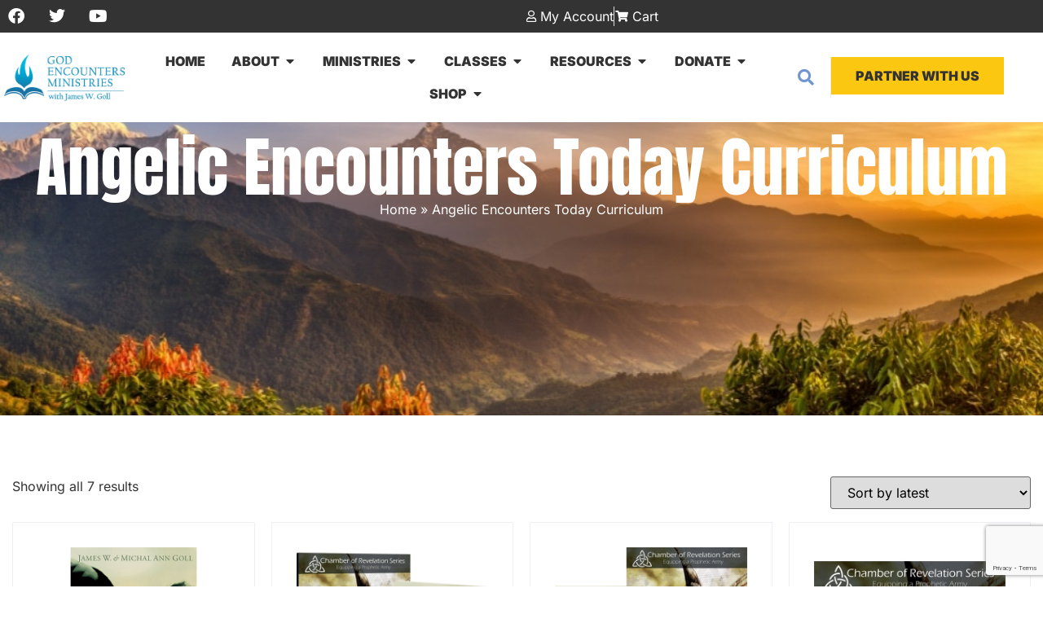

--- FILE ---
content_type: text/html; charset=UTF-8
request_url: https://godencounters.com/product-category/curriculum/angelic-encounters-today-curriculum/?product_view=grid&product_count=27
body_size: 48078
content:
<!doctype html>
<html lang="en-US" prefix="og: https://ogp.me/ns#">
<head>
	<meta charset="UTF-8">
	<meta name="viewport" content="width=device-width, initial-scale=1">
	<link rel="profile" href="https://gmpg.org/xfn/11">
	<!-- This site has installed PayPal for WooCommerce v4.6.3 - https://www.angelleye.com/product/woocommerce-paypal-plugin/ -->

<!-- Search Engine Optimization by Rank Math PRO - https://rankmath.com/ -->
<title>Angelic Encounters Today Curriculum Archives - God Encounters Ministries</title>
<meta name="description" content="These materials are included in the Angelic Encounters Today Class. The Curriculum Kits include everything you need for self-study or to facilitate a James W. Goll class in your church or small group. Bulk Pricing is available for individual Books and/or Study Guides as follows: Buy 10 or more - Save 10% Buy 20 or more - Save 20% Buy 30 or more - Save 30% More information can be found on the Angelic Encounters Today Class page."/>
<meta name="robots" content="follow, index, max-snippet:-1, max-video-preview:-1, max-image-preview:large"/>
<link rel="canonical" href="https://godencounters.com/product-category/curriculum/angelic-encounters-today-curriculum/" />
<meta property="og:locale" content="en_US" />
<meta property="og:type" content="article" />
<meta property="og:title" content="Angelic Encounters Today Curriculum Archives - God Encounters Ministries" />
<meta property="og:description" content="These materials are included in the Angelic Encounters Today Class. The Curriculum Kits include everything you need for self-study or to facilitate a James W. Goll class in your church or small group. Bulk Pricing is available for individual Books and/or Study Guides as follows: Buy 10 or more - Save 10% Buy 20 or more - Save 20% Buy 30 or more - Save 30% More information can be found on the Angelic Encounters Today Class page." />
<meta property="og:url" content="https://godencounters.com/product-category/curriculum/angelic-encounters-today-curriculum/" />
<meta property="og:site_name" content="God Encounters Ministries" />
<meta name="twitter:card" content="summary_large_image" />
<meta name="twitter:title" content="Angelic Encounters Today Curriculum Archives - God Encounters Ministries" />
<meta name="twitter:description" content="These materials are included in the Angelic Encounters Today Class. The Curriculum Kits include everything you need for self-study or to facilitate a James W. Goll class in your church or small group. Bulk Pricing is available for individual Books and/or Study Guides as follows: Buy 10 or more - Save 10% Buy 20 or more - Save 20% Buy 30 or more - Save 30% More information can be found on the Angelic Encounters Today Class page." />
<meta name="twitter:label1" content="Products" />
<meta name="twitter:data1" content="8" />
<script type="application/ld+json" class="rank-math-schema-pro">{"@context":"https://schema.org","@graph":[{"@type":"Person","@id":"https://godencounters.com/#person","name":"God Encounters Ministries","image":{"@type":"ImageObject","@id":"https://godencounters.com/#logo","url":"https://godencounters.com/wp-content/uploads/cropped-GEM_Logo_Icon_512x512-2.png","contentUrl":"https://godencounters.com/wp-content/uploads/cropped-GEM_Logo_Icon_512x512-2.png","caption":"God Encounters Ministries","inLanguage":"en-US","width":"512","height":"512"}},{"@type":"WebSite","@id":"https://godencounters.com/#website","url":"https://godencounters.com","name":"God Encounters Ministries","publisher":{"@id":"https://godencounters.com/#person"},"inLanguage":"en-US"},{"@type":"BreadcrumbList","@id":"https://godencounters.com/product-category/curriculum/angelic-encounters-today-curriculum/#breadcrumb","itemListElement":[{"@type":"ListItem","position":"1","item":{"@id":"https://godencounters.com","name":"Home"}},{"@type":"ListItem","position":"2","item":{"@id":"https://godencounters.com/product-category/curriculum/angelic-encounters-today-curriculum/","name":"Angelic Encounters Today Curriculum"}}]},{"@type":"CollectionPage","@id":"https://godencounters.com/product-category/curriculum/angelic-encounters-today-curriculum/#webpage","url":"https://godencounters.com/product-category/curriculum/angelic-encounters-today-curriculum/","name":"Angelic Encounters Today Curriculum Archives - God Encounters Ministries","isPartOf":{"@id":"https://godencounters.com/#website"},"inLanguage":"en-US","breadcrumb":{"@id":"https://godencounters.com/product-category/curriculum/angelic-encounters-today-curriculum/#breadcrumb"}}]}</script>
<!-- /Rank Math WordPress SEO plugin -->

<link rel='dns-prefetch' href='//www.googletagmanager.com' />
<link rel='dns-prefetch' href='//fonts.googleapis.com' />
<link href='https://fonts.gstatic.com' crossorigin rel='preconnect' />
<link rel="alternate" type="application/rss+xml" title="God Encounters Ministries &raquo; Feed" href="https://godencounters.com/feed/" />
<link rel="alternate" type="application/rss+xml" title="God Encounters Ministries &raquo; Comments Feed" href="https://godencounters.com/comments/feed/" />
<link rel="alternate" type="application/rss+xml" title="God Encounters Ministries &raquo; Angelic Encounters Today Curriculum Category Feed" href="https://godencounters.com/product-category/curriculum/angelic-encounters-today-curriculum/feed/" />
<style id='wp-img-auto-sizes-contain-inline-css'>
img:is([sizes=auto i],[sizes^="auto," i]){contain-intrinsic-size:3000px 1500px}
/*# sourceURL=wp-img-auto-sizes-contain-inline-css */
</style>
<link rel='stylesheet' id='wc-authorize-net-cim-credit-card-checkout-block-css' href='https://godencounters.com/wp-content/plugins/woocommerce-gateway-authorize-net-cim/assets/css/blocks/wc-authorize-net-cim-checkout-block.css?ver=3.10.14' media='all' />
<link rel='stylesheet' id='wc-authorize-net-cim-echeck-checkout-block-css' href='https://godencounters.com/wp-content/plugins/woocommerce-gateway-authorize-net-cim/assets/css/blocks/wc-authorize-net-cim-checkout-block.css?ver=3.10.14' media='all' />
<link rel='stylesheet' id='givewp-campaign-blocks-fonts-css' href='https://fonts.googleapis.com/css2?family=Inter%3Awght%40400%3B500%3B600%3B700&#038;display=swap&#038;ver=6.9' media='all' />
<style id='wp-emoji-styles-inline-css'>

	img.wp-smiley, img.emoji {
		display: inline !important;
		border: none !important;
		box-shadow: none !important;
		height: 1em !important;
		width: 1em !important;
		margin: 0 0.07em !important;
		vertical-align: -0.1em !important;
		background: none !important;
		padding: 0 !important;
	}
/*# sourceURL=wp-emoji-styles-inline-css */
</style>
<link rel='stylesheet' id='wp-block-library-css' href='https://godencounters.com/wp-includes/css/dist/block-library/style.min.css?ver=6.9' media='all' />
<style id='givewp-campaign-comments-block-style-inline-css'>
.givewp-campaign-comment-block-card{display:flex;gap:var(--givewp-spacing-3);padding:var(--givewp-spacing-4) 0}.givewp-campaign-comment-block-card__avatar{align-items:center;border-radius:50%;display:flex;height:40px;justify-content:center;width:40px}.givewp-campaign-comment-block-card__avatar img{align-items:center;border-radius:50%;display:flex;height:auto;justify-content:center;min-width:40px;width:100%}.givewp-campaign-comment-block-card__donor-name{color:var(--givewp-neutral-700);font-size:1rem;font-weight:600;line-height:1.5;margin:0;text-align:left}.givewp-campaign-comment-block-card__details{align-items:center;color:var(--givewp-neutral-400);display:flex;font-size:.875rem;font-weight:500;gap:var(--givewp-spacing-2);height:auto;line-height:1.43;margin:2px 0 var(--givewp-spacing-3) 0;text-align:left}.givewp-campaign-comment-block-card__comment{color:var(--givewp-neutral-700);font-size:1rem;line-height:1.5;margin:0;text-align:left}.givewp-campaign-comment-block-card__read-more{background:none;border:none;color:var(--givewp-blue-500);cursor:pointer;font-size:.875rem;line-height:1.43;outline:none;padding:0}
.givewp-campaign-comments-block-empty-state{align-items:center;background-color:var(--givewp-shades-white);border:1px solid var(--givewp-neutral-50);border-radius:.5rem;display:flex;flex-direction:column;justify-content:center;padding:var(--givewp-spacing-6)}.givewp-campaign-comments-block-empty-state__details{align-items:center;display:flex;flex-direction:column;gap:var(--givewp-spacing-1);justify-content:center;margin:.875rem 0}.givewp-campaign-comments-block-empty-state__title{color:var(--givewp-neutral-700);font-size:1rem;font-weight:500;margin:0}.givewp-campaign-comments-block-empty-state__description{color:var(--givewp-neutral-700);font-size:.875rem;line-height:1.43;margin:0}
.givewp-campaign-comment-block{background-color:var(--givewp-shades-white);display:flex;flex-direction:column;gap:var(--givewp-spacing-2);padding:var(--givewp-spacing-6) 0}.givewp-campaign-comment-block__title{color:var(--givewp-neutral-900);font-size:18px;font-weight:600;line-height:1.56;margin:0;text-align:left}.givewp-campaign-comment-block__cta{align-items:center;background-color:var(--givewp-neutral-50);border-radius:4px;color:var(--giewp-neutral-500);display:flex;font-size:14px;font-weight:600;gap:8px;height:36px;line-height:1.43;margin:0;padding:var(--givewp-spacing-2) var(--givewp-spacing-4);text-align:left}

/*# sourceURL=https://godencounters.com/wp-content/plugins/give/build/campaignCommentsBlockApp.css */
</style>
<style id='givewp-campaign-cover-block-style-inline-css'>
.givewp-campaign-selector{border:1px solid #e5e7eb;border-radius:5px;box-shadow:0 2px 4px 0 rgba(0,0,0,.05);display:flex;flex-direction:column;gap:20px;padding:40px 24px}.givewp-campaign-selector__label{padding-bottom:16px}.givewp-campaign-selector__select input[type=text]:focus{border-color:transparent;box-shadow:0 0 0 1px transparent;outline:2px solid transparent}.givewp-campaign-selector__logo{align-self:center}.givewp-campaign-selector__open{background:#2271b1;border:none;border-radius:5px;color:#fff;cursor:pointer;padding:.5rem 1rem}.givewp-campaign-selector__submit{background-color:#27ae60;border:0;border-radius:5px;color:#fff;font-weight:700;outline:none;padding:1rem;text-align:center;transition:.2s;width:100%}.givewp-campaign-selector__submit:disabled{background-color:#f3f4f6;color:#9ca0af}.givewp-campaign-selector__submit:hover:not(:disabled){cursor:pointer;filter:brightness(1.2)}
.givewp-campaign-cover-block__button{align-items:center;border:1px solid #2271b1;border-radius:2px;color:#2271b1;display:flex;justify-content:center;margin-bottom:.5rem;min-height:32px;width:100%}.givewp-campaign-cover-block__image{border-radius:2px;display:flex;flex-grow:1;margin-bottom:.5rem;max-height:4.44rem;-o-object-fit:cover;object-fit:cover;width:100%}.givewp-campaign-cover-block__help-text{color:#4b5563;font-size:.75rem;font-stretch:normal;font-style:normal;font-weight:400;letter-spacing:normal;line-height:1.4;text-align:left}.givewp-campaign-cover-block__edit-campaign-link{align-items:center;display:inline-flex;font-size:.75rem;font-stretch:normal;font-style:normal;font-weight:400;gap:.125rem;line-height:1.4}.givewp-campaign-cover-block__edit-campaign-link svg{fill:currentColor;height:1.25rem;width:1.25rem}.givewp-campaign-cover-block-preview__image{align-items:center;display:flex;height:100%;justify-content:center;width:100%}

/*# sourceURL=https://godencounters.com/wp-content/plugins/give/build/campaignCoverBlock.css */
</style>
<style id='givewp-campaign-donations-style-inline-css'>
.givewp-campaign-donations-block{padding:1.5rem 0}.givewp-campaign-donations-block *{font-family:Inter,sans-serif}.givewp-campaign-donations-block .givewp-campaign-donations-block__header{align-items:center;display:flex;justify-content:space-between;margin-bottom:.5rem}.givewp-campaign-donations-block .givewp-campaign-donations-block__title{color:var(--givewp-neutral-900);font-size:1.125rem;font-weight:600;line-height:1.56;margin:0}.givewp-campaign-donations-block .givewp-campaign-donations-block__donations{display:grid;gap:.5rem;margin:0;padding:0}.givewp-campaign-donations-block .givewp-campaign-donations-block__donation,.givewp-campaign-donations-block .givewp-campaign-donations-block__empty-state{background-color:var(--givewp-shades-white);border:1px solid var(--givewp-neutral-50);border-radius:.5rem;display:flex;padding:1rem}.givewp-campaign-donations-block .givewp-campaign-donations-block__donation{align-items:center;gap:.75rem}.givewp-campaign-donations-block .givewp-campaign-donations-block__donation-icon{align-items:center;display:flex}.givewp-campaign-donations-block .givewp-campaign-donations-block__donation-icon img{border-radius:100%;height:2.5rem;-o-object-fit:cover;object-fit:cover;width:2.5rem}.givewp-campaign-donations-block .givewp-campaign-donations-block__donation-info{display:flex;flex-direction:column;justify-content:center;row-gap:.25rem}.givewp-campaign-donations-block .givewp-campaign-donations-block__donation-description{color:var(--givewp-neutral-500);font-size:1rem;font-weight:500;line-height:1.5;margin:0}.givewp-campaign-donations-block .givewp-campaign-donations-block__donation-description strong{color:var(--givewp-neutral-700);font-weight:600}.givewp-campaign-donations-block .givewp-campaign-donations-block__donation-date{align-items:center;color:var(--givewp-neutral-400);display:flex;font-size:.875rem;font-weight:500;line-height:1.43}.givewp-campaign-donations-block .givewp-campaign-donations-block__donation-ribbon{align-items:center;border-radius:100%;color:#1f2937;display:flex;height:1.25rem;justify-content:center;margin-left:auto;width:1.25rem}.givewp-campaign-donations-block .givewp-campaign-donations-block__donation-ribbon[data-position="1"]{background-color:gold}.givewp-campaign-donations-block .givewp-campaign-donations-block__donation-ribbon[data-position="2"]{background-color:silver}.givewp-campaign-donations-block .givewp-campaign-donations-block__donation-ribbon[data-position="3"]{background-color:#cd7f32;color:#fffaf2}.givewp-campaign-donations-block .givewp-campaign-donations-block__donation-amount{color:var(--givewp-neutral-700);font-size:1.125rem;font-weight:600;line-height:1.56;margin-left:auto}.givewp-campaign-donations-block .givewp-campaign-donations-block__footer{display:flex;justify-content:center;margin-top:.5rem}.givewp-campaign-donations-block .givewp-campaign-donations-block__donate-button button.givewp-donation-form-modal__open,.givewp-campaign-donations-block .givewp-campaign-donations-block__empty-button button.givewp-donation-form-modal__open,.givewp-campaign-donations-block .givewp-campaign-donations-block__load-more-button{background:none!important;border:1px solid var(--givewp-primary-color);border-radius:.5rem;color:var(--givewp-primary-color)!important;font-size:.875rem;font-weight:600;line-height:1.43;padding:.25rem 1rem!important}.givewp-campaign-donations-block .givewp-campaign-donations-block__donate-button button.givewp-donation-form-modal__open:hover,.givewp-campaign-donations-block .givewp-campaign-donations-block__empty-button button.givewp-donation-form-modal__open:hover,.givewp-campaign-donations-block .givewp-campaign-donations-block__load-more-button:hover{background:var(--givewp-primary-color)!important;color:var(--givewp-shades-white)!important}.givewp-campaign-donations-block .givewp-campaign-donations-block__empty-state{align-items:center;flex-direction:column;padding:1.5rem}.givewp-campaign-donations-block .givewp-campaign-donations-block__empty-description,.givewp-campaign-donations-block .givewp-campaign-donations-block__empty-title{color:var(--givewp-neutral-700);margin:0}.givewp-campaign-donations-block .givewp-campaign-donations-block__empty-title{font-size:1rem;font-weight:500;line-height:1.5}.givewp-campaign-donations-block .givewp-campaign-donations-block__empty-description{font-size:.875rem;line-height:1.43;margin-top:.25rem}.givewp-campaign-donations-block .givewp-campaign-donations-block__empty-icon{color:var(--givewp-secondary-color);margin-bottom:.875rem;order:-1}.givewp-campaign-donations-block .givewp-campaign-donations-block__empty-button{margin-top:.875rem}.givewp-campaign-donations-block .givewp-campaign-donations-block__empty-button button.givewp-donation-form-modal__open{border-radius:.25rem;padding:.5rem 1rem!important}

/*# sourceURL=https://godencounters.com/wp-content/plugins/give/build/campaignDonationsBlockApp.css */
</style>
<style id='givewp-campaign-donors-style-inline-css'>
.givewp-campaign-donors-block{padding:1.5rem 0}.givewp-campaign-donors-block *{font-family:Inter,sans-serif}.givewp-campaign-donors-block .givewp-campaign-donors-block__header{align-items:center;display:flex;justify-content:space-between;margin-bottom:.5rem}.givewp-campaign-donors-block .givewp-campaign-donors-block__title{color:var(--givewp-neutral-900);font-size:1.125rem;font-weight:600;line-height:1.56;margin:0}.givewp-campaign-donors-block .givewp-campaign-donors-block__donors{display:grid;gap:.5rem;margin:0;padding:0}.givewp-campaign-donors-block .givewp-campaign-donors-block__donor,.givewp-campaign-donors-block .givewp-campaign-donors-block__empty-state{background-color:var(--givewp-shades-white);border:1px solid var(--givewp-neutral-50);border-radius:.5rem;display:flex;padding:1rem}.givewp-campaign-donors-block .givewp-campaign-donors-block__donor{align-items:center;gap:.75rem}.givewp-campaign-donors-block .givewp-campaign-donors-block__donor-avatar{align-items:center;display:flex}.givewp-campaign-donors-block .givewp-campaign-donors-block__donor-avatar img{border-radius:100%;height:2.5rem;-o-object-fit:cover;object-fit:cover;width:2.5rem}.givewp-campaign-donors-block .givewp-campaign-donors-block__donor-info{align-items:center;display:flex;flex-wrap:wrap;row-gap:.25rem}.givewp-campaign-donors-block .givewp-campaign-donors-block__donor-name{color:var(--givewp-neutral-900);font-size:1rem;font-weight:600;line-height:1.5;margin:0}.givewp-campaign-donors-block .givewp-campaign-donors-block__donor-date{align-items:center;color:var(--givewp-neutral-400);display:flex;font-size:.875rem;font-weight:500;line-height:1.43}.givewp-campaign-donors-block .givewp-campaign-donors-block__donor-date:before{background:var(--givewp-neutral-100);border-radius:100%;content:"";display:block;height:.25rem;margin:0 .5rem;width:.25rem}.givewp-campaign-donors-block .givewp-campaign-donors-block__donor-ribbon{align-items:center;border-radius:100%;color:#1f2937;display:flex;height:1.25rem;justify-content:center;margin-left:.5rem;width:1.25rem}.givewp-campaign-donors-block .givewp-campaign-donors-block__donor-ribbon[data-position="1"]{background-color:gold}.givewp-campaign-donors-block .givewp-campaign-donors-block__donor-ribbon[data-position="2"]{background-color:silver}.givewp-campaign-donors-block .givewp-campaign-donors-block__donor-ribbon[data-position="3"]{background-color:#cd7f32;color:#fffaf2}.givewp-campaign-donors-block .givewp-campaign-donors-block__donor-company{color:var(--givewp-neutral-400);display:flex;flex:0 0 100%;font-size:.875rem;font-weight:500;line-height:1.43}.givewp-campaign-donors-block .givewp-campaign-donors-block__donor-amount{color:var(--givewp-neutral-700);font-size:1.125rem;font-weight:600;line-height:1.56;margin-left:auto}.givewp-campaign-donors-block .givewp-campaign-donors-block__footer{display:flex;justify-content:center;margin-top:.5rem}.givewp-campaign-donors-block .givewp-campaign-donors-block__donate-button button.givewp-donation-form-modal__open,.givewp-campaign-donors-block .givewp-campaign-donors-block__empty-button button.givewp-donation-form-modal__open,.givewp-campaign-donors-block .givewp-campaign-donors-block__load-more-button{background:none!important;border:1px solid var(--givewp-primary-color);border-radius:.5rem;color:var(--givewp-primary-color)!important;font-size:.875rem;font-weight:600;line-height:1.43;padding:.25rem 1rem!important}.givewp-campaign-donors-block .givewp-campaign-donors-block__donate-button button.givewp-donation-form-modal__open:hover,.givewp-campaign-donors-block .givewp-campaign-donors-block__empty-button button.givewp-donation-form-modal__open:hover,.givewp-campaign-donors-block .givewp-campaign-donors-block__load-more-button:hover{background:var(--givewp-primary-color)!important;color:var(--givewp-shades-white)!important}.givewp-campaign-donors-block .givewp-campaign-donors-block__empty-state{align-items:center;flex-direction:column;padding:1.5rem}.givewp-campaign-donors-block .givewp-campaign-donors-block__empty-description,.givewp-campaign-donors-block .givewp-campaign-donors-block__empty-title{color:var(--givewp-neutral-700);margin:0}.givewp-campaign-donors-block .givewp-campaign-donors-block__empty-title{font-size:1rem;font-weight:500;line-height:1.5}.givewp-campaign-donors-block .givewp-campaign-donors-block__empty-description{font-size:.875rem;line-height:1.43;margin-top:.25rem}.givewp-campaign-donors-block .givewp-campaign-donors-block__empty-icon{color:var(--givewp-secondary-color);margin-bottom:.875rem;order:-1}.givewp-campaign-donors-block .givewp-campaign-donors-block__empty-button{margin-top:.875rem}.givewp-campaign-donors-block .givewp-campaign-donors-block__empty-button button.givewp-donation-form-modal__open{border-radius:.25rem;padding:.5rem 1rem!important}

/*# sourceURL=https://godencounters.com/wp-content/plugins/give/build/campaignDonorsBlockApp.css */
</style>
<style id='givewp-campaign-form-style-inline-css'>
.givewp-donation-form-modal{outline:none;overflow-y:scroll;padding:1rem;width:100%}.givewp-donation-form-modal[data-entering=true]{animation:modal-fade .3s,modal-zoom .6s}@keyframes modal-fade{0%{opacity:0}to{opacity:1}}@keyframes modal-zoom{0%{transform:scale(.8)}to{transform:scale(1)}}.givewp-donation-form-modal__overlay{align-items:center;background:rgba(0,0,0,.7);display:flex;flex-direction:column;height:var(--visual-viewport-height);justify-content:center;left:0;position:fixed;top:0;width:100vw;z-index:100}.givewp-donation-form-modal__overlay[data-loading=true]{display:none}.givewp-donation-form-modal__overlay[data-entering=true]{animation:modal-fade .3s}.givewp-donation-form-modal__overlay[data-exiting=true]{animation:modal-fade .15s ease-in reverse}.givewp-donation-form-modal__open__spinner{left:50%;line-height:1;position:absolute;top:50%;transform:translate(-50%,-50%);z-index:100}.givewp-donation-form-modal__open{position:relative}.givewp-donation-form-modal__close{background:#e7e8ed;border:1px solid transparent;border-radius:50%;cursor:pointer;display:flex;padding:.75rem;position:fixed;right:25px;top:25px;transition:.2s;width:-moz-fit-content;width:fit-content;z-index:999}.givewp-donation-form-modal__close svg{height:1rem;width:1rem}.givewp-donation-form-modal__close:active,.givewp-donation-form-modal__close:focus,.givewp-donation-form-modal__close:hover{background-color:#caccd7;border:1px solid #caccd7}.admin-bar .givewp-donation-form-modal{margin-top:32px}.admin-bar .givewp-donation-form-modal__close{top:57px}
.givewp-entity-selector{border:1px solid #e5e7eb;border-radius:5px;box-shadow:0 2px 4px 0 rgba(0,0,0,.05);display:flex;flex-direction:column;gap:20px;padding:40px 24px}.givewp-entity-selector__label{padding-bottom:16px}.givewp-entity-selector__select input[type=text]:focus{border-color:transparent;box-shadow:0 0 0 1px transparent;outline:2px solid transparent}.givewp-entity-selector__logo{align-self:center}.givewp-entity-selector__open{background:#2271b1;border:none;border-radius:5px;color:#fff;cursor:pointer;padding:.5rem 1rem}.givewp-entity-selector__submit{background-color:#27ae60;border:0;border-radius:5px;color:#fff;font-weight:700;outline:none;padding:1rem;text-align:center;transition:.2s;width:100%}.givewp-entity-selector__submit:disabled{background-color:#f3f4f6;color:#9ca0af}.givewp-entity-selector__submit:hover:not(:disabled){cursor:pointer;filter:brightness(1.2)}
.givewp-campaign-selector{border:1px solid #e5e7eb;border-radius:5px;box-shadow:0 2px 4px 0 rgba(0,0,0,.05);display:flex;flex-direction:column;gap:20px;padding:40px 24px}.givewp-campaign-selector__label{padding-bottom:16px}.givewp-campaign-selector__select input[type=text]:focus{border-color:transparent;box-shadow:0 0 0 1px transparent;outline:2px solid transparent}.givewp-campaign-selector__logo{align-self:center}.givewp-campaign-selector__open{background:#2271b1;border:none;border-radius:5px;color:#fff;cursor:pointer;padding:.5rem 1rem}.givewp-campaign-selector__submit{background-color:#27ae60;border:0;border-radius:5px;color:#fff;font-weight:700;outline:none;padding:1rem;text-align:center;transition:.2s;width:100%}.givewp-campaign-selector__submit:disabled{background-color:#f3f4f6;color:#9ca0af}.givewp-campaign-selector__submit:hover:not(:disabled){cursor:pointer;filter:brightness(1.2)}
.givewp-donation-form-link,.givewp-donation-form-modal__open{background:var(--givewp-primary-color,#2271b1);border:none;border-radius:5px;color:#fff;cursor:pointer;font-family:-apple-system,BlinkMacSystemFont,Segoe UI,Roboto,Oxygen-Sans,Ubuntu,Cantarell,Helvetica Neue,sans-serif;font-size:1rem;font-weight:500!important;line-height:1.5;padding:.75rem 1.25rem!important;text-decoration:none!important;transition:all .2s ease;width:100%}.givewp-donation-form-link:active,.givewp-donation-form-link:focus,.givewp-donation-form-link:focus-visible,.givewp-donation-form-link:hover,.givewp-donation-form-modal__open:active,.givewp-donation-form-modal__open:focus,.givewp-donation-form-modal__open:focus-visible,.givewp-donation-form-modal__open:hover{background-color:color-mix(in srgb,var(--givewp-primary-color,#2271b1),#000 20%)}.components-input-control__label{width:100%}.wp-block-givewp-campaign-form{position:relative}.wp-block-givewp-campaign-form form[id*=give-form] #give-gateway-radio-list>li input[type=radio]{display:inline-block}.wp-block-givewp-campaign-form iframe{pointer-events:none;width:100%!important}.give-change-donation-form-btn svg{margin-top:3px}.givewp-default-form-toggle{margin-top:var(--givewp-spacing-4)}

/*# sourceURL=https://godencounters.com/wp-content/plugins/give/build/campaignFormBlock.css */
</style>
<style id='givewp-campaign-goal-style-inline-css'>
.givewp-campaign-goal{display:flex;flex-direction:column;gap:.5rem;padding-bottom:1rem}.givewp-campaign-goal__container{display:flex;flex-direction:row;justify-content:space-between}.givewp-campaign-goal__container-item{display:flex;flex-direction:column;gap:.2rem}.givewp-campaign-goal__container-item span{color:var(--givewp-neutral-500);font-size:12px;font-weight:600;letter-spacing:.48px;line-height:1.5;text-transform:uppercase}.givewp-campaign-goal__container-item strong{color:var(--givewp-neutral-900);font-size:20px;font-weight:600;line-height:1.6}.givewp-campaign-goal__progress-bar{display:flex}.givewp-campaign-goal__progress-bar-container{background-color:#f2f2f2;border-radius:14px;box-shadow:inset 0 1px 4px 0 rgba(0,0,0,.09);display:flex;flex-grow:1;height:8px}.givewp-campaign-goal__progress-bar-progress{background:var(--givewp-secondary-color,#2d802f);border-radius:14px;box-shadow:inset 0 1px 4px 0 rgba(0,0,0,.09);display:flex;height:8px}

/*# sourceURL=https://godencounters.com/wp-content/plugins/give/build/campaignGoalBlockApp.css */
</style>
<style id='givewp-campaign-stats-block-style-inline-css'>
.givewp-campaign-stats-block span{color:var(--givewp-neutral-500);display:block;font-size:12px;font-weight:600;letter-spacing:.48px;line-height:1.5;margin-bottom:2px;text-align:left;text-transform:uppercase}.givewp-campaign-stats-block strong{color:var(--givewp-neutral-900);font-size:20px;font-weight:600;letter-spacing:normal;line-height:1.6}

/*# sourceURL=https://godencounters.com/wp-content/plugins/give/build/campaignStatsBlockApp.css */
</style>
<style id='givewp-campaign-donate-button-style-inline-css'>
.givewp-donation-form-link,.givewp-donation-form-modal__open{background:var(--givewp-primary-color,#2271b1);border:none;border-radius:5px;color:#fff;cursor:pointer;font-family:-apple-system,BlinkMacSystemFont,Segoe UI,Roboto,Oxygen-Sans,Ubuntu,Cantarell,Helvetica Neue,sans-serif;font-size:1rem;font-weight:500!important;line-height:1.5;padding:.75rem 1.25rem!important;text-decoration:none!important;transition:all .2s ease;width:100%}.givewp-donation-form-link:active,.givewp-donation-form-link:focus,.givewp-donation-form-link:focus-visible,.givewp-donation-form-link:hover,.givewp-donation-form-modal__open:active,.givewp-donation-form-modal__open:focus,.givewp-donation-form-modal__open:focus-visible,.givewp-donation-form-modal__open:hover{background-color:color-mix(in srgb,var(--givewp-primary-color,#2271b1),#000 20%)}.give-change-donation-form-btn svg{margin-top:3px}.givewp-default-form-toggle{margin-top:var(--givewp-spacing-4)}

/*# sourceURL=https://godencounters.com/wp-content/plugins/give/build/campaignDonateButtonBlockApp.css */
</style>
<link rel='stylesheet' id='wc-memberships-blocks-css' href='https://godencounters.com/wp-content/plugins/woocommerce-memberships/assets/css/blocks/wc-memberships-blocks.min.css?ver=1.27.5' media='all' />
<style id='global-styles-inline-css'>
:root{--wp--preset--aspect-ratio--square: 1;--wp--preset--aspect-ratio--4-3: 4/3;--wp--preset--aspect-ratio--3-4: 3/4;--wp--preset--aspect-ratio--3-2: 3/2;--wp--preset--aspect-ratio--2-3: 2/3;--wp--preset--aspect-ratio--16-9: 16/9;--wp--preset--aspect-ratio--9-16: 9/16;--wp--preset--color--black: #000000;--wp--preset--color--cyan-bluish-gray: #abb8c3;--wp--preset--color--white: #ffffff;--wp--preset--color--pale-pink: #f78da7;--wp--preset--color--vivid-red: #cf2e2e;--wp--preset--color--luminous-vivid-orange: #ff6900;--wp--preset--color--luminous-vivid-amber: #fcb900;--wp--preset--color--light-green-cyan: #7bdcb5;--wp--preset--color--vivid-green-cyan: #00d084;--wp--preset--color--pale-cyan-blue: #8ed1fc;--wp--preset--color--vivid-cyan-blue: #0693e3;--wp--preset--color--vivid-purple: #9b51e0;--wp--preset--gradient--vivid-cyan-blue-to-vivid-purple: linear-gradient(135deg,rgb(6,147,227) 0%,rgb(155,81,224) 100%);--wp--preset--gradient--light-green-cyan-to-vivid-green-cyan: linear-gradient(135deg,rgb(122,220,180) 0%,rgb(0,208,130) 100%);--wp--preset--gradient--luminous-vivid-amber-to-luminous-vivid-orange: linear-gradient(135deg,rgb(252,185,0) 0%,rgb(255,105,0) 100%);--wp--preset--gradient--luminous-vivid-orange-to-vivid-red: linear-gradient(135deg,rgb(255,105,0) 0%,rgb(207,46,46) 100%);--wp--preset--gradient--very-light-gray-to-cyan-bluish-gray: linear-gradient(135deg,rgb(238,238,238) 0%,rgb(169,184,195) 100%);--wp--preset--gradient--cool-to-warm-spectrum: linear-gradient(135deg,rgb(74,234,220) 0%,rgb(151,120,209) 20%,rgb(207,42,186) 40%,rgb(238,44,130) 60%,rgb(251,105,98) 80%,rgb(254,248,76) 100%);--wp--preset--gradient--blush-light-purple: linear-gradient(135deg,rgb(255,206,236) 0%,rgb(152,150,240) 100%);--wp--preset--gradient--blush-bordeaux: linear-gradient(135deg,rgb(254,205,165) 0%,rgb(254,45,45) 50%,rgb(107,0,62) 100%);--wp--preset--gradient--luminous-dusk: linear-gradient(135deg,rgb(255,203,112) 0%,rgb(199,81,192) 50%,rgb(65,88,208) 100%);--wp--preset--gradient--pale-ocean: linear-gradient(135deg,rgb(255,245,203) 0%,rgb(182,227,212) 50%,rgb(51,167,181) 100%);--wp--preset--gradient--electric-grass: linear-gradient(135deg,rgb(202,248,128) 0%,rgb(113,206,126) 100%);--wp--preset--gradient--midnight: linear-gradient(135deg,rgb(2,3,129) 0%,rgb(40,116,252) 100%);--wp--preset--font-size--small: 13px;--wp--preset--font-size--medium: 20px;--wp--preset--font-size--large: 36px;--wp--preset--font-size--x-large: 42px;--wp--preset--spacing--20: 0.44rem;--wp--preset--spacing--30: 0.67rem;--wp--preset--spacing--40: 1rem;--wp--preset--spacing--50: 1.5rem;--wp--preset--spacing--60: 2.25rem;--wp--preset--spacing--70: 3.38rem;--wp--preset--spacing--80: 5.06rem;--wp--preset--shadow--natural: 6px 6px 9px rgba(0, 0, 0, 0.2);--wp--preset--shadow--deep: 12px 12px 50px rgba(0, 0, 0, 0.4);--wp--preset--shadow--sharp: 6px 6px 0px rgba(0, 0, 0, 0.2);--wp--preset--shadow--outlined: 6px 6px 0px -3px rgb(255, 255, 255), 6px 6px rgb(0, 0, 0);--wp--preset--shadow--crisp: 6px 6px 0px rgb(0, 0, 0);}:root { --wp--style--global--content-size: 800px;--wp--style--global--wide-size: 1200px; }:where(body) { margin: 0; }.wp-site-blocks > .alignleft { float: left; margin-right: 2em; }.wp-site-blocks > .alignright { float: right; margin-left: 2em; }.wp-site-blocks > .aligncenter { justify-content: center; margin-left: auto; margin-right: auto; }:where(.wp-site-blocks) > * { margin-block-start: 24px; margin-block-end: 0; }:where(.wp-site-blocks) > :first-child { margin-block-start: 0; }:where(.wp-site-blocks) > :last-child { margin-block-end: 0; }:root { --wp--style--block-gap: 24px; }:root :where(.is-layout-flow) > :first-child{margin-block-start: 0;}:root :where(.is-layout-flow) > :last-child{margin-block-end: 0;}:root :where(.is-layout-flow) > *{margin-block-start: 24px;margin-block-end: 0;}:root :where(.is-layout-constrained) > :first-child{margin-block-start: 0;}:root :where(.is-layout-constrained) > :last-child{margin-block-end: 0;}:root :where(.is-layout-constrained) > *{margin-block-start: 24px;margin-block-end: 0;}:root :where(.is-layout-flex){gap: 24px;}:root :where(.is-layout-grid){gap: 24px;}.is-layout-flow > .alignleft{float: left;margin-inline-start: 0;margin-inline-end: 2em;}.is-layout-flow > .alignright{float: right;margin-inline-start: 2em;margin-inline-end: 0;}.is-layout-flow > .aligncenter{margin-left: auto !important;margin-right: auto !important;}.is-layout-constrained > .alignleft{float: left;margin-inline-start: 0;margin-inline-end: 2em;}.is-layout-constrained > .alignright{float: right;margin-inline-start: 2em;margin-inline-end: 0;}.is-layout-constrained > .aligncenter{margin-left: auto !important;margin-right: auto !important;}.is-layout-constrained > :where(:not(.alignleft):not(.alignright):not(.alignfull)){max-width: var(--wp--style--global--content-size);margin-left: auto !important;margin-right: auto !important;}.is-layout-constrained > .alignwide{max-width: var(--wp--style--global--wide-size);}body .is-layout-flex{display: flex;}.is-layout-flex{flex-wrap: wrap;align-items: center;}.is-layout-flex > :is(*, div){margin: 0;}body .is-layout-grid{display: grid;}.is-layout-grid > :is(*, div){margin: 0;}body{padding-top: 0px;padding-right: 0px;padding-bottom: 0px;padding-left: 0px;}a:where(:not(.wp-element-button)){text-decoration: underline;}:root :where(.wp-element-button, .wp-block-button__link){background-color: #32373c;border-width: 0;color: #fff;font-family: inherit;font-size: inherit;font-style: inherit;font-weight: inherit;letter-spacing: inherit;line-height: inherit;padding-top: calc(0.667em + 2px);padding-right: calc(1.333em + 2px);padding-bottom: calc(0.667em + 2px);padding-left: calc(1.333em + 2px);text-decoration: none;text-transform: inherit;}.has-black-color{color: var(--wp--preset--color--black) !important;}.has-cyan-bluish-gray-color{color: var(--wp--preset--color--cyan-bluish-gray) !important;}.has-white-color{color: var(--wp--preset--color--white) !important;}.has-pale-pink-color{color: var(--wp--preset--color--pale-pink) !important;}.has-vivid-red-color{color: var(--wp--preset--color--vivid-red) !important;}.has-luminous-vivid-orange-color{color: var(--wp--preset--color--luminous-vivid-orange) !important;}.has-luminous-vivid-amber-color{color: var(--wp--preset--color--luminous-vivid-amber) !important;}.has-light-green-cyan-color{color: var(--wp--preset--color--light-green-cyan) !important;}.has-vivid-green-cyan-color{color: var(--wp--preset--color--vivid-green-cyan) !important;}.has-pale-cyan-blue-color{color: var(--wp--preset--color--pale-cyan-blue) !important;}.has-vivid-cyan-blue-color{color: var(--wp--preset--color--vivid-cyan-blue) !important;}.has-vivid-purple-color{color: var(--wp--preset--color--vivid-purple) !important;}.has-black-background-color{background-color: var(--wp--preset--color--black) !important;}.has-cyan-bluish-gray-background-color{background-color: var(--wp--preset--color--cyan-bluish-gray) !important;}.has-white-background-color{background-color: var(--wp--preset--color--white) !important;}.has-pale-pink-background-color{background-color: var(--wp--preset--color--pale-pink) !important;}.has-vivid-red-background-color{background-color: var(--wp--preset--color--vivid-red) !important;}.has-luminous-vivid-orange-background-color{background-color: var(--wp--preset--color--luminous-vivid-orange) !important;}.has-luminous-vivid-amber-background-color{background-color: var(--wp--preset--color--luminous-vivid-amber) !important;}.has-light-green-cyan-background-color{background-color: var(--wp--preset--color--light-green-cyan) !important;}.has-vivid-green-cyan-background-color{background-color: var(--wp--preset--color--vivid-green-cyan) !important;}.has-pale-cyan-blue-background-color{background-color: var(--wp--preset--color--pale-cyan-blue) !important;}.has-vivid-cyan-blue-background-color{background-color: var(--wp--preset--color--vivid-cyan-blue) !important;}.has-vivid-purple-background-color{background-color: var(--wp--preset--color--vivid-purple) !important;}.has-black-border-color{border-color: var(--wp--preset--color--black) !important;}.has-cyan-bluish-gray-border-color{border-color: var(--wp--preset--color--cyan-bluish-gray) !important;}.has-white-border-color{border-color: var(--wp--preset--color--white) !important;}.has-pale-pink-border-color{border-color: var(--wp--preset--color--pale-pink) !important;}.has-vivid-red-border-color{border-color: var(--wp--preset--color--vivid-red) !important;}.has-luminous-vivid-orange-border-color{border-color: var(--wp--preset--color--luminous-vivid-orange) !important;}.has-luminous-vivid-amber-border-color{border-color: var(--wp--preset--color--luminous-vivid-amber) !important;}.has-light-green-cyan-border-color{border-color: var(--wp--preset--color--light-green-cyan) !important;}.has-vivid-green-cyan-border-color{border-color: var(--wp--preset--color--vivid-green-cyan) !important;}.has-pale-cyan-blue-border-color{border-color: var(--wp--preset--color--pale-cyan-blue) !important;}.has-vivid-cyan-blue-border-color{border-color: var(--wp--preset--color--vivid-cyan-blue) !important;}.has-vivid-purple-border-color{border-color: var(--wp--preset--color--vivid-purple) !important;}.has-vivid-cyan-blue-to-vivid-purple-gradient-background{background: var(--wp--preset--gradient--vivid-cyan-blue-to-vivid-purple) !important;}.has-light-green-cyan-to-vivid-green-cyan-gradient-background{background: var(--wp--preset--gradient--light-green-cyan-to-vivid-green-cyan) !important;}.has-luminous-vivid-amber-to-luminous-vivid-orange-gradient-background{background: var(--wp--preset--gradient--luminous-vivid-amber-to-luminous-vivid-orange) !important;}.has-luminous-vivid-orange-to-vivid-red-gradient-background{background: var(--wp--preset--gradient--luminous-vivid-orange-to-vivid-red) !important;}.has-very-light-gray-to-cyan-bluish-gray-gradient-background{background: var(--wp--preset--gradient--very-light-gray-to-cyan-bluish-gray) !important;}.has-cool-to-warm-spectrum-gradient-background{background: var(--wp--preset--gradient--cool-to-warm-spectrum) !important;}.has-blush-light-purple-gradient-background{background: var(--wp--preset--gradient--blush-light-purple) !important;}.has-blush-bordeaux-gradient-background{background: var(--wp--preset--gradient--blush-bordeaux) !important;}.has-luminous-dusk-gradient-background{background: var(--wp--preset--gradient--luminous-dusk) !important;}.has-pale-ocean-gradient-background{background: var(--wp--preset--gradient--pale-ocean) !important;}.has-electric-grass-gradient-background{background: var(--wp--preset--gradient--electric-grass) !important;}.has-midnight-gradient-background{background: var(--wp--preset--gradient--midnight) !important;}.has-small-font-size{font-size: var(--wp--preset--font-size--small) !important;}.has-medium-font-size{font-size: var(--wp--preset--font-size--medium) !important;}.has-large-font-size{font-size: var(--wp--preset--font-size--large) !important;}.has-x-large-font-size{font-size: var(--wp--preset--font-size--x-large) !important;}
:root :where(.wp-block-pullquote){font-size: 1.5em;line-height: 1.6;}
/*# sourceURL=global-styles-inline-css */
</style>
<link rel='stylesheet' id='follow-up-emails-css' href='https://godencounters.com/wp-content/plugins/woocommerce-follow-up-emails/templates/followups.css?ver=4.9.51' media='all' />
<link rel='stylesheet' id='woocommerce-layout-css' href='https://godencounters.com/wp-content/plugins/woocommerce/assets/css/woocommerce-layout.css?ver=10.4.3' media='all' />
<link rel='stylesheet' id='woocommerce-smallscreen-css' href='https://godencounters.com/wp-content/plugins/woocommerce/assets/css/woocommerce-smallscreen.css?ver=10.4.3' media='only screen and (max-width: 768px)' />
<link rel='stylesheet' id='woocommerce-general-css' href='https://godencounters.com/wp-content/plugins/woocommerce/assets/css/woocommerce.css?ver=10.4.3' media='all' />
<style id='woocommerce-inline-inline-css'>
.woocommerce form .form-row .required { visibility: visible; }
/*# sourceURL=woocommerce-inline-inline-css */
</style>
<link rel='stylesheet' id='give-styles-css' href='https://godencounters.com/wp-content/plugins/give/build/assets/dist/css/give.css?ver=4.13.2' media='all' />
<link rel='stylesheet' id='give-donation-summary-style-frontend-css' href='https://godencounters.com/wp-content/plugins/give/build/assets/dist/css/give-donation-summary.css?ver=4.13.2' media='all' />
<link rel='stylesheet' id='givewp-design-system-foundation-css' href='https://godencounters.com/wp-content/plugins/give/build/assets/dist/css/design-system/foundation.css?ver=1.2.0' media='all' />
<link rel='stylesheet' id='give-authorize-css-css' href='https://godencounters.com/wp-content/plugins/give-authorize-net/assets/css/give-authorize.css?ver=3.0.2' media='all' />
<link rel='stylesheet' id='give_ffm_frontend_styles-css' href='https://godencounters.com/wp-content/plugins/give-form-field-manager/assets/dist/css/give-ffm-frontend.css?ver=3.2.1' media='all' />
<link rel='stylesheet' id='give_ffm_datepicker_styles-css' href='https://godencounters.com/wp-content/plugins/give-form-field-manager/assets/dist/css/give-ffm-datepicker.css?ver=3.2.1' media='all' />
<link rel='stylesheet' id='wc-composite-css-css' href='https://godencounters.com/wp-content/plugins/woocommerce-composite-products/assets/css/frontend/woocommerce.css?ver=11.0.4' media='all' />
<link rel='stylesheet' id='wc-memberships-frontend-css' href='https://godencounters.com/wp-content/plugins/woocommerce-memberships/assets/css/frontend/wc-memberships-frontend.min.css?ver=1.27.5' media='all' />
<link rel='stylesheet' id='give_recurring_css-css' href='https://godencounters.com/wp-content/plugins/give-recurring/assets/css/give-recurring.min.css?ver=2.16.0' media='all' />
<link rel='stylesheet' id='hello-elementor-css' href='https://godencounters.com/wp-content/themes/hello-elementor/assets/css/reset.css?ver=3.4.5' media='all' />
<link rel='stylesheet' id='hello-elementor-theme-style-css' href='https://godencounters.com/wp-content/themes/hello-elementor/assets/css/theme.css?ver=3.4.5' media='all' />
<link rel='stylesheet' id='hello-elementor-header-footer-css' href='https://godencounters.com/wp-content/themes/hello-elementor/assets/css/header-footer.css?ver=3.4.5' media='all' />
<link rel='stylesheet' id='elementor-frontend-css' href='https://godencounters.com/wp-content/uploads/elementor/css/custom-frontend.min.css?ver=1768939256' media='all' />
<link rel='stylesheet' id='elementor-post-130806-css' href='https://godencounters.com/wp-content/uploads/elementor/css/post-130806.css?ver=1768939256' media='all' />
<link rel='stylesheet' id='widget-social-icons-css' href='https://godencounters.com/wp-content/plugins/elementor/assets/css/widget-social-icons.min.css?ver=3.34.2' media='all' />
<link rel='stylesheet' id='e-apple-webkit-css' href='https://godencounters.com/wp-content/uploads/elementor/css/custom-apple-webkit.min.css?ver=1768939256' media='all' />
<link rel='stylesheet' id='widget-icon-list-css' href='https://godencounters.com/wp-content/uploads/elementor/css/custom-widget-icon-list.min.css?ver=1768939256' media='all' />
<link rel='stylesheet' id='widget-image-css' href='https://godencounters.com/wp-content/plugins/elementor/assets/css/widget-image.min.css?ver=3.34.2' media='all' />
<link rel='stylesheet' id='widget-icon-box-css' href='https://godencounters.com/wp-content/uploads/elementor/css/custom-widget-icon-box.min.css?ver=1768939256' media='all' />
<link rel='stylesheet' id='widget-nested-accordion-css' href='https://godencounters.com/wp-content/plugins/elementor/assets/css/widget-nested-accordion.min.css?ver=3.34.2' media='all' />
<link rel='stylesheet' id='e-animation-fadeIn-css' href='https://godencounters.com/wp-content/plugins/elementor/assets/lib/animations/styles/fadeIn.min.css?ver=3.34.2' media='all' />
<link rel='stylesheet' id='widget-mega-menu-css' href='https://godencounters.com/wp-content/uploads/elementor/css/custom-pro-widget-mega-menu.min.css?ver=1768939256' media='all' />
<link rel='stylesheet' id='widget-heading-css' href='https://godencounters.com/wp-content/plugins/elementor/assets/css/widget-heading.min.css?ver=3.34.2' media='all' />
<link rel='stylesheet' id='widget-nav-menu-css' href='https://godencounters.com/wp-content/uploads/elementor/css/custom-pro-widget-nav-menu.min.css?ver=1768939256' media='all' />
<link rel='stylesheet' id='widget-woocommerce-products-css' href='https://godencounters.com/wp-content/plugins/elementor-pro/assets/css/widget-woocommerce-products.min.css?ver=3.34.1' media='all' />
<link rel='stylesheet' id='widget-woocommerce-products-archive-css' href='https://godencounters.com/wp-content/uploads/elementor/css/custom-pro-widget-woocommerce-products-archive.min.css?ver=1768939256' media='all' />
<link rel='stylesheet' id='elementor-icons-css' href='https://godencounters.com/wp-content/plugins/elementor/assets/lib/eicons/css/elementor-icons.min.css?ver=5.46.0' media='all' />
<link rel='stylesheet' id='uael-frontend-css' href='https://godencounters.com/wp-content/plugins/ultimate-elementor/assets/min-css/uael-frontend.min.css?ver=1.42.3' media='all' />
<link rel='stylesheet' id='uael-teammember-social-icons-css' href='https://godencounters.com/wp-content/plugins/elementor/assets/css/widget-social-icons.min.css?ver=3.24.0' media='all' />
<link rel='stylesheet' id='uael-social-share-icons-brands-css' href='https://godencounters.com/wp-content/plugins/elementor/assets/lib/font-awesome/css/brands.css?ver=5.15.3' media='all' />
<link rel='stylesheet' id='uael-social-share-icons-fontawesome-css' href='https://godencounters.com/wp-content/plugins/elementor/assets/lib/font-awesome/css/fontawesome.css?ver=5.15.3' media='all' />
<link rel='stylesheet' id='uael-nav-menu-icons-css' href='https://godencounters.com/wp-content/plugins/elementor/assets/lib/font-awesome/css/solid.css?ver=5.15.3' media='all' />
<link rel='stylesheet' id='elementor-post-130966-css' href='https://godencounters.com/wp-content/uploads/elementor/css/post-130966.css?ver=1768939263' media='all' />
<link rel='stylesheet' id='elementor-post-131173-css' href='https://godencounters.com/wp-content/uploads/elementor/css/post-131173.css?ver=1768939263' media='all' />
<link rel='stylesheet' id='elementor-post-133224-css' href='https://godencounters.com/wp-content/uploads/elementor/css/post-133224.css?ver=1768939530' media='all' />
<link rel='stylesheet' id='sv-wc-payment-gateway-payment-form-v5_15_12-css' href='https://godencounters.com/wp-content/plugins/woocommerce-gateway-authorize-net-cim/vendor/skyverge/wc-plugin-framework/woocommerce/payment-gateway/assets/css/frontend/sv-wc-payment-gateway-payment-form.min.css?ver=5.15.12' media='all' />
<link rel='stylesheet' id='dashicons-css' href='https://godencounters.com/wp-includes/css/dashicons.min.css?ver=6.9' media='all' />
<link rel='stylesheet' id='give-woocommerce-frontend-css' href='https://godencounters.com/wp-content/plugins/give-donation-upsells-woocommerce/assets/dist/css/frontend.css?ver=6.9' media='all' />
<link rel='stylesheet' id='wc-cp-checkout-blocks-css' href='https://godencounters.com/wp-content/plugins/woocommerce-composite-products/assets/css/frontend/checkout-blocks.css?ver=11.0.4' media='all' />
<link rel='stylesheet' id='hello-elementor-child-style-css' href='https://godencounters.com/wp-content/themes/hello-theme-child-master/style.css?ver=2.0.0' media='all' />
<link rel='stylesheet' id='elementor-gf-local-anton-css' href='https://godencounters.com/wp-content/uploads/elementor/google-fonts/css/anton.css?ver=1755746886' media='all' />
<link rel='stylesheet' id='elementor-gf-local-inter-css' href='https://godencounters.com/wp-content/uploads/elementor/google-fonts/css/inter.css?ver=1755746940' media='all' />
<link rel='stylesheet' id='elementor-gf-local-ptsans-css' href='https://godencounters.com/wp-content/uploads/elementor/google-fonts/css/ptsans.css?ver=1755746945' media='all' />
<link rel='stylesheet' id='elementor-icons-shared-0-css' href='https://godencounters.com/wp-content/plugins/elementor/assets/lib/font-awesome/css/fontawesome.min.css?ver=5.15.3' media='all' />
<link rel='stylesheet' id='elementor-icons-fa-brands-css' href='https://godencounters.com/wp-content/plugins/elementor/assets/lib/font-awesome/css/brands.min.css?ver=5.15.3' media='all' />
<link rel='stylesheet' id='elementor-icons-fa-regular-css' href='https://godencounters.com/wp-content/plugins/elementor/assets/lib/font-awesome/css/regular.min.css?ver=5.15.3' media='all' />
<link rel='stylesheet' id='elementor-icons-fa-solid-css' href='https://godencounters.com/wp-content/plugins/elementor/assets/lib/font-awesome/css/solid.min.css?ver=5.15.3' media='all' />
<script src="https://godencounters.com/wp-includes/js/jquery/jquery.min.js?ver=3.7.1" id="jquery-core-js"></script>
<script src="https://godencounters.com/wp-includes/js/jquery/jquery-migrate.min.js?ver=3.4.1" id="jquery-migrate-js"></script>
<script id="woocommerce-google-analytics-integration-gtag-js-after">
/* Google Analytics for WooCommerce (gtag.js) */
					window.dataLayer = window.dataLayer || [];
					function gtag(){dataLayer.push(arguments);}
					// Set up default consent state.
					for ( const mode of [{"analytics_storage":"denied","ad_storage":"denied","ad_user_data":"denied","ad_personalization":"denied","region":["AT","BE","BG","HR","CY","CZ","DK","EE","FI","FR","DE","GR","HU","IS","IE","IT","LV","LI","LT","LU","MT","NL","NO","PL","PT","RO","SK","SI","ES","SE","GB","CH"]}] || [] ) {
						gtag( "consent", "default", { "wait_for_update": 500, ...mode } );
					}
					gtag("js", new Date());
					gtag("set", "developer_id.dOGY3NW", true);
					gtag("config", "G-EPDVBWFB7F", {"track_404":false,"allow_google_signals":true,"logged_in":false,"linker":{"domains":["jamesgoll.teachable.com"],"allow_incoming":false},"custom_map":{"dimension1":"logged_in"}});
//# sourceURL=woocommerce-google-analytics-integration-gtag-js-after
</script>
<script src="https://godencounters.com/wp-includes/js/jquery/ui/core.min.js?ver=1.13.3" id="jquery-ui-core-js"></script>
<script src="https://godencounters.com/wp-includes/js/jquery/ui/datepicker.min.js?ver=1.13.3" id="jquery-ui-datepicker-js"></script>
<script id="jquery-ui-datepicker-js-after">
jQuery(function(jQuery){jQuery.datepicker.setDefaults({"closeText":"Close","currentText":"Today","monthNames":["January","February","March","April","May","June","July","August","September","October","November","December"],"monthNamesShort":["Jan","Feb","Mar","Apr","May","Jun","Jul","Aug","Sep","Oct","Nov","Dec"],"nextText":"Next","prevText":"Previous","dayNames":["Sunday","Monday","Tuesday","Wednesday","Thursday","Friday","Saturday"],"dayNamesShort":["Sun","Mon","Tue","Wed","Thu","Fri","Sat"],"dayNamesMin":["S","M","T","W","T","F","S"],"dateFormat":"MM d, yy","firstDay":1,"isRTL":false});});
//# sourceURL=jquery-ui-datepicker-js-after
</script>
<script src="https://godencounters.com/wp-includes/js/jquery/ui/mouse.min.js?ver=1.13.3" id="jquery-ui-mouse-js"></script>
<script src="https://godencounters.com/wp-includes/js/jquery/ui/slider.min.js?ver=1.13.3" id="jquery-ui-slider-js"></script>
<script src="https://godencounters.com/wp-includes/js/clipboard.min.js?ver=2.0.11" id="clipboard-js"></script>
<script src="https://godencounters.com/wp-includes/js/plupload/moxie.min.js?ver=1.3.5.1" id="moxiejs-js"></script>
<script src="https://godencounters.com/wp-includes/js/plupload/plupload.min.js?ver=2.1.9" id="plupload-js"></script>
<script src="https://godencounters.com/wp-includes/js/underscore.min.js?ver=1.13.7" id="underscore-js"></script>
<script src="https://godencounters.com/wp-includes/js/dist/dom-ready.min.js?ver=f77871ff7694fffea381" id="wp-dom-ready-js"></script>
<script src="https://godencounters.com/wp-includes/js/dist/hooks.min.js?ver=dd5603f07f9220ed27f1" id="wp-hooks-js"></script>
<script src="https://godencounters.com/wp-includes/js/dist/i18n.min.js?ver=c26c3dc7bed366793375" id="wp-i18n-js"></script>
<script id="wp-i18n-js-after">
wp.i18n.setLocaleData( { 'text direction\u0004ltr': [ 'ltr' ] } );
//# sourceURL=wp-i18n-js-after
</script>
<script src="https://godencounters.com/wp-includes/js/dist/a11y.min.js?ver=cb460b4676c94bd228ed" id="wp-a11y-js"></script>
<script id="plupload-handlers-js-extra">
var pluploadL10n = {"queue_limit_exceeded":"You have attempted to queue too many files.","file_exceeds_size_limit":"%s exceeds the maximum upload size for this site.","zero_byte_file":"This file is empty. Please try another.","invalid_filetype":"This file cannot be processed by the web server.","not_an_image":"This file is not an image. Please try another.","image_memory_exceeded":"Memory exceeded. Please try another smaller file.","image_dimensions_exceeded":"This is larger than the maximum size. Please try another.","default_error":"An error occurred in the upload. Please try again later.","missing_upload_url":"There was a configuration error. Please contact the server administrator.","upload_limit_exceeded":"You may only upload 1 file.","http_error":"Unexpected response from the server. The file may have been uploaded successfully. Check in the Media Library or reload the page.","http_error_image":"The server cannot process the image. This can happen if the server is busy or does not have enough resources to complete the task. Uploading a smaller image may help. Suggested maximum size is 2560 pixels.","upload_failed":"Upload failed.","big_upload_failed":"Please try uploading this file with the %1$sbrowser uploader%2$s.","big_upload_queued":"%s exceeds the maximum upload size for the multi-file uploader when used in your browser.","io_error":"IO error.","security_error":"Security error.","file_cancelled":"File canceled.","upload_stopped":"Upload stopped.","dismiss":"Dismiss","crunching":"Crunching\u2026","deleted":"moved to the Trash.","error_uploading":"\u201c%s\u201d has failed to upload.","unsupported_image":"This image cannot be displayed in a web browser. For best results convert it to JPEG before uploading.","noneditable_image":"The web server cannot generate responsive image sizes for this image. Convert it to JPEG or PNG before uploading.","file_url_copied":"The file URL has been copied to your clipboard"};
//# sourceURL=plupload-handlers-js-extra
</script>
<script src="https://godencounters.com/wp-includes/js/plupload/handlers.min.js?ver=6.9" id="plupload-handlers-js"></script>
<script id="give_ffm_frontend-js-extra">
var give_ffm_frontend = {"ajaxurl":"https://godencounters.com/wp-admin/admin-ajax.php","error_message":"Please complete all required fields","submit_button_text":"Donate Now","nonce":"e9cdc27d4c","confirmMsg":"Are you sure?","i18n":{"timepicker":{"choose_time":"Choose Time","time":"Time","hour":"Hour","minute":"Minute","second":"Second","done":"Done","now":"Now"},"repeater":{"max_rows":"You have added the maximum number of fields allowed."}},"plupload":{"url":"https://godencounters.com/wp-admin/admin-ajax.php?nonce=a1275eb275","flash_swf_url":"https://godencounters.com/wp-includes/js/plupload/plupload.flash.swf","filters":[{"title":"Allowed Files","extensions":"*"}],"multipart":true,"urlstream_upload":true}};
//# sourceURL=give_ffm_frontend-js-extra
</script>
<script src="https://godencounters.com/wp-content/plugins/give-form-field-manager/assets/dist/js/give-ffm-frontend.js?ver=3.2.1" id="give_ffm_frontend-js"></script>
<script id="fue-account-subscriptions-js-extra">
var FUE = {"ajaxurl":"https://godencounters.com/wp-admin/admin-ajax.php","ajax_loader":"https://godencounters.com/wp-content/plugins/woocommerce-follow-up-emails/templates/images/ajax-loader.gif"};
//# sourceURL=fue-account-subscriptions-js-extra
</script>
<script src="https://godencounters.com/wp-content/plugins/woocommerce-follow-up-emails/templates/js/fue-account-subscriptions.js?ver=4.9.51" id="fue-account-subscriptions-js"></script>
<script src="https://godencounters.com/wp-content/plugins/woocommerce/assets/js/jquery-blockui/jquery.blockUI.min.js?ver=2.7.0-wc.10.4.3" id="wc-jquery-blockui-js" defer data-wp-strategy="defer"></script>
<script id="wc-add-to-cart-js-extra">
var wc_add_to_cart_params = {"ajax_url":"/wp-admin/admin-ajax.php","wc_ajax_url":"/?wc-ajax=%%endpoint%%","i18n_view_cart":"View cart","cart_url":"https://godencounters.com/cart/","is_cart":"","cart_redirect_after_add":"no"};
//# sourceURL=wc-add-to-cart-js-extra
</script>
<script src="https://godencounters.com/wp-content/plugins/woocommerce/assets/js/frontend/add-to-cart.min.js?ver=10.4.3" id="wc-add-to-cart-js" defer data-wp-strategy="defer"></script>
<script src="https://godencounters.com/wp-content/plugins/woocommerce/assets/js/js-cookie/js.cookie.min.js?ver=2.1.4-wc.10.4.3" id="wc-js-cookie-js" defer data-wp-strategy="defer"></script>
<script id="woocommerce-js-extra">
var woocommerce_params = {"ajax_url":"/wp-admin/admin-ajax.php","wc_ajax_url":"/?wc-ajax=%%endpoint%%","i18n_password_show":"Show password","i18n_password_hide":"Hide password"};
//# sourceURL=woocommerce-js-extra
</script>
<script src="https://godencounters.com/wp-content/plugins/woocommerce/assets/js/frontend/woocommerce.min.js?ver=10.4.3" id="woocommerce-js" defer data-wp-strategy="defer"></script>
<script id="give-js-extra">
var give_global_vars = {"ajaxurl":"https://godencounters.com/wp-admin/admin-ajax.php","checkout_nonce":"fe787194ea","currency":"USD","currency_sign":"$","currency_pos":"before","thousands_separator":",","decimal_separator":".","no_gateway":"Please select a payment method.","bad_minimum":"The minimum custom donation amount for this form is","bad_maximum":"The maximum custom donation amount for this form is","general_loading":"Loading...","purchase_loading":"Please Wait...","textForOverlayScreen":"\u003Ch3\u003EProcessing...\u003C/h3\u003E\u003Cp\u003EThis will only take a second!\u003C/p\u003E","number_decimals":"0","is_test_mode":"","give_version":"4.13.2","magnific_options":{"main_class":"give-modal","close_on_bg_click":false},"form_translation":{"payment-mode":"Please select payment mode.","give_first":"Please enter your first name.","give_last":"Please enter your last name.","give_email":"Please enter a valid email address.","give_user_login":"Invalid email address or username.","give_user_pass":"Enter a password.","give_user_pass_confirm":"Enter the password confirmation.","give_agree_to_terms":"You must agree to the terms and conditions."},"confirm_email_sent_message":"Please check your email and click on the link to access your complete donation history.","ajax_vars":{"ajaxurl":"https://godencounters.com/wp-admin/admin-ajax.php","ajaxNonce":"a5e46b3495","loading":"Loading","select_option":"Please select an option","default_gateway":"authorize","permalinks":"1","number_decimals":0},"cookie_hash":"4cb3e1b21255bd045fec503ed7b99048","session_nonce_cookie_name":"wp-give_session_reset_nonce_4cb3e1b21255bd045fec503ed7b99048","session_cookie_name":"wp-give_session_4cb3e1b21255bd045fec503ed7b99048","delete_session_nonce_cookie":"0"};
var giveApiSettings = {"root":"https://godencounters.com/wp-json/give-api/v2/","rest_base":"give-api/v2"};
//# sourceURL=give-js-extra
</script>
<script src="https://godencounters.com/wp-content/plugins/give/build/assets/dist/js/give.js?ver=8540f4f50a2032d9c5b5" id="give-js"></script>
<script id="give_recurring_script-js-extra">
var Give_Recurring_Vars = {"email_access":"1","pretty_intervals":{"1":"Every","2":"Every two","3":"Every three","4":"Every four","5":"Every five","6":"Every six"},"pretty_periods":{"day":"Daily","week":"Weekly","month":"Monthly","quarter":"Quarterly","half-year":"Semi-Annually","year":"Yearly"},"messages":{"daily_forbidden":"The selected payment method does not support daily recurring giving. Please select another payment method or supported giving frequency.","confirm_cancel":"Are you sure you want to cancel this subscription?"},"multi_level_message_pre_text":"You have chosen to donate"};
//# sourceURL=give_recurring_script-js-extra
</script>
<script src="https://godencounters.com/wp-content/plugins/give-recurring/assets/js/give-recurring.min.js?ver=2.16.0" id="give_recurring_script-js"></script>
<script id="give-woocommerce-frontend-js-extra">
var give_wc_vars = {"level_display_style":"radio","donation_location":"cart","intro_text":"Your donation helps us to equip the body of Jesus Christ by teaching and imparting the power of intercession, prophetic ministry, and life in the Spirit.","donation_title_placeholder":"Donate to God Encounters Ministries","admin_ajax":"https://godencounters.com/wp-admin/admin-ajax.php","checkout_url":"https://godencounters.com/checkout/","checkout_error":"Couldn't add donations to cart, Do you still want to proceed checkout?","currency_settings":{"currency":"USD","decimal_numbers":2,"symbol":"$","decimal_sep":".","thousand_sep":",","currency_position":"before"}};
//# sourceURL=give-woocommerce-frontend-js-extra
</script>
<script src="https://godencounters.com/wp-content/plugins/give-donation-upsells-woocommerce/assets/dist/js/frontend.js?ver=1.4.1" id="give-woocommerce-frontend-js"></script>
<script id="ajax_operation_script-js-extra">
var bigdatacloud_key = {"key":""};
var myAjax = {"ajaxurl":"https://godencounters.com/wp-admin/admin-ajax.php"};
//# sourceURL=ajax_operation_script-js-extra
</script>
<script src="https://godencounters.com/wp-content/plugins/woocommerce-anti-fraud/assets/js/geoloc.js?ver=1.0" id="ajax_operation_script-js"></script>
<link rel="https://api.w.org/" href="https://godencounters.com/wp-json/" /><link rel="alternate" title="JSON" type="application/json" href="https://godencounters.com/wp-json/wp/v2/product_cat/31" /><link rel="EditURI" type="application/rsd+xml" title="RSD" href="https://godencounters.com/xmlrpc.php?rsd" />
<meta name="generator" content="WordPress 6.9" />
<style type="text/css">
			.aiovg-player {
				display: block;
				position: relative;
				padding-bottom: 56.25%;
				width: 100%;
				height: 0;	
				overflow: hidden;
			}
			
			.aiovg-player iframe,
			.aiovg-player .video-js,
			.aiovg-player .plyr {
				--plyr-color-main: #00b2ff;
				position: absolute;
				inset: 0;	
				margin: 0;
				padding: 0;
				width: 100%;
				height: 100%;
			}
		</style><!-- Google Tag Manager -->
<script>(function(w,d,s,l,i){w[l]=w[l]||[];w[l].push({'gtm.start':
new Date().getTime(),event:'gtm.js'});var f=d.getElementsByTagName(s)[0],
j=d.createElement(s),dl=l!='dataLayer'?'&l='+l:'';j.async=true;j.src=
'https://www.googletagmanager.com/gtm.js?id='+i+dl;f.parentNode.insertBefore(j,f);
})(window,document,'script','dataLayer','GTM-TVDDX2DZ');</script>
<!-- End Google Tag Manager -->

<meta name="facebook-domain-verification" content="u7gydhov5k483ijjdtfqzqo4c91cki" />
<meta name="google-site-verification" content="Cqya14RG7st0q5C_xvd_SHyEkmwSGC4GRP6efetxTDs" /><meta name="generator" content="Give v4.13.2" />
	<noscript><style>.woocommerce-product-gallery{ opacity: 1 !important; }</style></noscript>
	<style>
	#breadcrumbs {
		color: #ffffff;
	}
	
	.hover-hide:hover h3 {
		display: none;
	}
</style>
			<style>
				.e-con.e-parent:nth-of-type(n+4):not(.e-lazyloaded):not(.e-no-lazyload),
				.e-con.e-parent:nth-of-type(n+4):not(.e-lazyloaded):not(.e-no-lazyload) * {
					background-image: none !important;
				}
				@media screen and (max-height: 1024px) {
					.e-con.e-parent:nth-of-type(n+3):not(.e-lazyloaded):not(.e-no-lazyload),
					.e-con.e-parent:nth-of-type(n+3):not(.e-lazyloaded):not(.e-no-lazyload) * {
						background-image: none !important;
					}
				}
				@media screen and (max-height: 640px) {
					.e-con.e-parent:nth-of-type(n+2):not(.e-lazyloaded):not(.e-no-lazyload),
					.e-con.e-parent:nth-of-type(n+2):not(.e-lazyloaded):not(.e-no-lazyload) * {
						background-image: none !important;
					}
				}
			</style>
			<link rel="icon" href="https://godencounters.com/wp-content/uploads/cropped-GEM_Logo_Icon_512x512-2-32x32.png" sizes="32x32" />
<link rel="icon" href="https://godencounters.com/wp-content/uploads/cropped-GEM_Logo_Icon_512x512-2-192x192.png" sizes="192x192" />
<link rel="apple-touch-icon" href="https://godencounters.com/wp-content/uploads/cropped-GEM_Logo_Icon_512x512-2-180x180.png" />
<meta name="msapplication-TileImage" content="https://godencounters.com/wp-content/uploads/cropped-GEM_Logo_Icon_512x512-2-270x270.png" />
		<style id="wp-custom-css">
			#content {
	overflow: hidden;
}

.single-post h2 {
	padding-top: 30px;
	padding-bottom: 15px;
	color: var(--e-global-color-e24f4b8);
}

.single-post strong {
	font-weight: 600;
}

.highlight-text {
  background-color: #ffffff;
  color: var(--e-global-color-e24f4b8);
  text-transform: uppercase;
  padding: 5px 15px;
  font-size: .4em;
  line-height: 1.7em;
  display: inline-block;
  transform: translateY(-18px) rotate(-5deg);
}

.invert-color {
    background-color: var(--e-global-color-e24f4b8);
    color: #ffffff;
}

.large-link {
    border-bottom: 3px solid #333333;
    color: #333333;
    text-align: left;
    letter-spacing: 0;
    border-radius: 0;
    flex-wrap: wrap;
    flex: none;
    align-self: flex-start;
    margin-bottom: 0;
    margin-right: 20px;
    font-family: Inter, sans-serif;
    font-size: 1.5em;
    font-weight: 700;
    line-height: 1.5em;
}

.w-inline-block {
    max-width: 100%;
    display: inline-block;
}

.link-text-block {
    letter-spacing: 1px;
    font-weight: 700;
    display: inline;
}

.larger {
    font-size: 1.5em;
}

/* Button */
.arrow-animation i {
	transform: rotate(-45deg);
	transition: 0.3s;
}

.arrow-animation:hover i {
	transform: rotate(0deg);
	transition: 0.3s;
}

/* Video Page */

.aiovg-excerpt.aiovg-hide-if-empty {
    color: #333;
}
.video-card-item h3.elementor-heading-title.elementor-size-default {
    color: #333;
}
.aiovg-views.aiovg-flex.aiovg-gap-1.aiovg-items-center span, .aiovg-views.aiovg-flex.aiovg-gap-1.aiovg-items-center svg {
    color: #000 !important;
}
.aiovg_videos-template-default.single.single-aiovg_videos .aiovg-videos-template-classic {
    display: none;
}
.video-related-post .video-card-item {
    background: #fff;
}
.aiovg_videos-template-default.single.single-aiovg_videos .elementor-post-navigation__separator-wrapper {
    margin: 0px 20px;
}
.gem-full-image img {
    width: 100%;
}
.gem-header-breadcrumb span, .gem-header-breadcrumb a {
    color: #fff !important;
    font-size: .95em;
}

/* Woocommerce */

.woocommerce:where(body:not(.woocommerce-block-theme-has-button-styles)) #respond input#submit.alt, .woocommerce:where(body:not(.woocommerce-block-theme-has-button-styles)) a.button.alt, .woocommerce:where(body:not(.woocommerce-block-theme-has-button-styles)) button.button.alt, .woocommerce:where(body:not(.woocommerce-block-theme-has-button-styles)) input.button.alt, :where(body:not(.woocommerce-block-theme-has-button-styles)):where(:not(.edit-post-visual-editor)) .woocommerce #respond input#submit.alt, :where(body:not(.woocommerce-block-theme-has-button-styles)):where(:not(.edit-post-visual-editor)) .woocommerce a.button.alt, :where(body:not(.woocommerce-block-theme-has-button-styles)):where(:not(.edit-post-visual-editor)) .woocommerce button.button.alt, :where(body:not(.woocommerce-block-theme-has-button-styles)):where(:not(.edit-post-visual-editor)) .woocommerce input.button.alt {
    background-color: #fbc710;
    color: #333;
    -webkit-font-smoothing: antialiased;
    text-transform: uppercase;
    font-weight: 900;
    font-family: "Inter", Sans-serif !important;
    font-size: 18px !important;
}
a.checkout-button.button:hover, button#place_order:hover {
    background: #7096d2 !important;
}

@media only screen and (max-width: 600px) {
.e-n-menu-content > .elementor-element {
    margin: 0;
    width: 100% !important;
    max-width: 100% !important;
}
}

/* Timeline CSS */

.twae-title {
    font-family: "Anton", Sans-serif;
    font-size: 42px;
    color: #333 !important;
    font-weight: 400 !important;
}

/* Jamse 50th Page */
.page-id-130414 #content,
.give_forms-template-default #content {
	width: 100%;
	padding-top: 30px;
	padding-left: 15px;
	padding-right: 15px;
	padding-bottom: 120px
}

@media only screen and (min-width: 1500px) {
	.page-id-130414 #content,
	.give_forms-template-default #content {
		max-width: 1440px;
		width: 1440px;
		margin-left: auto;
		margin-right: auto;
		padding-top: 60px;
		padding-bottom: 120px;
	}
}

.rank-math-breadcrumb {
	color: #ffffff;
}		</style>
		</head>
<body data-rsssl=1 class="archive tax-product_cat term-angelic-encounters-today-curriculum term-31 wp-custom-logo wp-embed-responsive wp-theme-hello-elementor wp-child-theme-hello-theme-child-master theme-hello-elementor give-recurring woocommerce woocommerce-page woocommerce-no-js hello-elementor-default elementor-page-133224 elementor-default elementor-template-full-width elementor-kit-130806">

<!-- Google Tag Manager (noscript) -->
<noscript><iframe src="https://www.googletagmanager.com/ns.html?id=GTM-TVDDX2DZ"
height="0" width="0" style="display:none;visibility:hidden"></iframe></noscript>
<!-- End Google Tag Manager (noscript) -->
<a class="skip-link screen-reader-text" href="#content">Skip to content</a>

		<header data-elementor-type="header" data-elementor-id="130966" class="elementor elementor-130966 elementor-location-header" data-elementor-post-type="elementor_library">
			<div class="elementor-element elementor-element-f81cc64 e-con-full e-flex e-con e-parent" data-id="f81cc64" data-element_type="container">
		<div class="elementor-element elementor-element-59c37d6 e-flex e-con-boxed e-con e-child" data-id="59c37d6" data-element_type="container" data-settings="{&quot;background_background&quot;:&quot;classic&quot;}">
					<div class="e-con-inner">
		<div class="elementor-element elementor-element-c7743d5 e-con-full e-flex e-con e-child" data-id="c7743d5" data-element_type="container">
				<div class="elementor-element elementor-element-5e46688 e-grid-align-left elementor-shape-rounded elementor-grid-0 elementor-widget elementor-widget-social-icons" data-id="5e46688" data-element_type="widget" data-widget_type="social-icons.default">
				<div class="elementor-widget-container">
							<div class="elementor-social-icons-wrapper elementor-grid" role="list">
							<span class="elementor-grid-item" role="listitem">
					<a class="elementor-icon elementor-social-icon elementor-social-icon-facebook elementor-repeater-item-df6677d" target="_blank">
						<span class="elementor-screen-only">Facebook</span>
						<i aria-hidden="true" class="fab fa-facebook"></i>					</a>
				</span>
							<span class="elementor-grid-item" role="listitem">
					<a class="elementor-icon elementor-social-icon elementor-social-icon-twitter elementor-repeater-item-72ea25e" target="_blank">
						<span class="elementor-screen-only">Twitter</span>
						<i aria-hidden="true" class="fab fa-twitter"></i>					</a>
				</span>
							<span class="elementor-grid-item" role="listitem">
					<a class="elementor-icon elementor-social-icon elementor-social-icon-youtube elementor-repeater-item-1f82176" target="_blank">
						<span class="elementor-screen-only">Youtube</span>
						<i aria-hidden="true" class="fab fa-youtube"></i>					</a>
				</span>
					</div>
						</div>
				</div>
				</div>
		<div class="elementor-element elementor-element-e2b074e e-con-full e-flex e-con e-child" data-id="e2b074e" data-element_type="container">
				<div class="elementor-element elementor-element-f78436d elementor-icon-list--layout-inline elementor-align-end elementor-list-item-link-full_width elementor-widget elementor-widget-icon-list" data-id="f78436d" data-element_type="widget" data-widget_type="icon-list.default">
				<div class="elementor-widget-container">
							<ul class="elementor-icon-list-items elementor-inline-items">
							<li class="elementor-icon-list-item elementor-inline-item">
											<a href="https://godencounters.com/my-account/">

												<span class="elementor-icon-list-icon">
							<i aria-hidden="true" class="far fa-user"></i>						</span>
										<span class="elementor-icon-list-text">My Account</span>
											</a>
									</li>
								<li class="elementor-icon-list-item elementor-inline-item">
											<a href="https://godencounters.com/cart/">

												<span class="elementor-icon-list-icon">
							<i aria-hidden="true" class="fas fa-shopping-cart"></i>						</span>
										<span class="elementor-icon-list-text">Cart</span>
											</a>
									</li>
						</ul>
						</div>
				</div>
				</div>
					</div>
				</div>
		<div class="elementor-element elementor-element-4cf9f77 e-flex e-con-boxed e-con e-child" data-id="4cf9f77" data-element_type="container">
					<div class="e-con-inner">
		<div class="elementor-element elementor-element-90523f6 e-con-full e-flex e-con e-child" data-id="90523f6" data-element_type="container">
				<div class="elementor-element elementor-element-2964233 elementor-widget elementor-widget-theme-site-logo elementor-widget-image" data-id="2964233" data-element_type="widget" data-widget_type="theme-site-logo.default">
				<div class="elementor-widget-container">
											<a href="https://godencounters.com">
			<img fetchpriority="high" width="1450" height="600" src="https://godencounters.com/wp-content/uploads/GELogo_website_2020-Words_and_logo.png" class="attachment-full size-full wp-image-100294" alt="God Encounters Ministries" srcset="https://godencounters.com/wp-content/uploads/GELogo_website_2020-Words_and_logo.png 1450w, https://godencounters.com/wp-content/uploads/GELogo_website_2020-Words_and_logo-300x124.png 300w, https://godencounters.com/wp-content/uploads/GELogo_website_2020-Words_and_logo-1024x424.png 1024w, https://godencounters.com/wp-content/uploads/GELogo_website_2020-Words_and_logo-768x318.png 768w, https://godencounters.com/wp-content/uploads/GELogo_website_2020-Words_and_logo-200x83.png 200w, https://godencounters.com/wp-content/uploads/GELogo_website_2020-Words_and_logo-400x166.png 400w, https://godencounters.com/wp-content/uploads/GELogo_website_2020-Words_and_logo-600x248.png 600w, https://godencounters.com/wp-content/uploads/GELogo_website_2020-Words_and_logo-800x331.png 800w, https://godencounters.com/wp-content/uploads/GELogo_website_2020-Words_and_logo-1200x497.png 1200w, https://godencounters.com/wp-content/uploads/GELogo_website_2020-Words_and_logo-500x207.png 500w, https://godencounters.com/wp-content/uploads/GELogo_website_2020-Words_and_logo-700x290.png 700w" sizes="(max-width: 1450px) 100vw, 1450px" />				</a>
											</div>
				</div>
				</div>
		<div class="elementor-element elementor-element-6d48966 e-con-full e-flex e-con e-child" data-id="6d48966" data-element_type="container">
				<div class="elementor-element elementor-element-6cd280a e-full_width e-n-menu-layout-horizontal e-n-menu-tablet elementor-widget elementor-widget-n-menu" data-id="6cd280a" data-element_type="widget" data-settings="{&quot;menu_items&quot;:[{&quot;item_title&quot;:&quot;Home&quot;,&quot;_id&quot;:&quot;9a6151d&quot;,&quot;item_link&quot;:{&quot;url&quot;:&quot;https:\/\/godencounters.com&quot;,&quot;is_external&quot;:&quot;&quot;,&quot;nofollow&quot;:&quot;&quot;,&quot;custom_attributes&quot;:&quot;&quot;},&quot;__dynamic__&quot;:{&quot;item_link&quot;:&quot;[elementor-tag id=\&quot;e1e4457\&quot; name=\&quot;site-url\&quot; settings=\&quot;%7B%7D\&quot;]&quot;},&quot;item_dropdown_content&quot;:&quot;no&quot;,&quot;item_icon&quot;:{&quot;value&quot;:&quot;&quot;,&quot;library&quot;:&quot;&quot;},&quot;item_icon_active&quot;:null,&quot;element_id&quot;:&quot;&quot;},{&quot;item_title&quot;:&quot;About&quot;,&quot;_id&quot;:&quot;58362be&quot;,&quot;item_dropdown_content&quot;:&quot;yes&quot;,&quot;item_link&quot;:{&quot;url&quot;:&quot;&quot;,&quot;is_external&quot;:&quot;&quot;,&quot;nofollow&quot;:&quot;&quot;,&quot;custom_attributes&quot;:&quot;&quot;},&quot;item_icon&quot;:{&quot;value&quot;:&quot;&quot;,&quot;library&quot;:&quot;&quot;},&quot;item_icon_active&quot;:null,&quot;element_id&quot;:&quot;&quot;},{&quot;item_title&quot;:&quot;Ministries&quot;,&quot;item_dropdown_content&quot;:&quot;yes&quot;,&quot;_id&quot;:&quot;426a88b&quot;,&quot;item_link&quot;:{&quot;url&quot;:&quot;&quot;,&quot;is_external&quot;:&quot;&quot;,&quot;nofollow&quot;:&quot;&quot;,&quot;custom_attributes&quot;:&quot;&quot;},&quot;item_icon&quot;:{&quot;value&quot;:&quot;&quot;,&quot;library&quot;:&quot;&quot;},&quot;item_icon_active&quot;:null,&quot;element_id&quot;:&quot;&quot;},{&quot;item_title&quot;:&quot;Classes&quot;,&quot;item_dropdown_content&quot;:&quot;yes&quot;,&quot;_id&quot;:&quot;8d069c8&quot;,&quot;item_link&quot;:{&quot;url&quot;:&quot;&quot;,&quot;is_external&quot;:&quot;&quot;,&quot;nofollow&quot;:&quot;&quot;,&quot;custom_attributes&quot;:&quot;&quot;},&quot;item_icon&quot;:{&quot;value&quot;:&quot;&quot;,&quot;library&quot;:&quot;&quot;},&quot;item_icon_active&quot;:null,&quot;element_id&quot;:&quot;&quot;},{&quot;item_title&quot;:&quot;Resources&quot;,&quot;item_dropdown_content&quot;:&quot;yes&quot;,&quot;_id&quot;:&quot;651d1db&quot;,&quot;item_link&quot;:{&quot;url&quot;:&quot;&quot;,&quot;is_external&quot;:&quot;&quot;,&quot;nofollow&quot;:&quot;&quot;,&quot;custom_attributes&quot;:&quot;&quot;},&quot;item_icon&quot;:{&quot;value&quot;:&quot;&quot;,&quot;library&quot;:&quot;&quot;},&quot;item_icon_active&quot;:null,&quot;element_id&quot;:&quot;&quot;},{&quot;item_title&quot;:&quot;Donate&quot;,&quot;item_dropdown_content&quot;:&quot;yes&quot;,&quot;_id&quot;:&quot;30d08ea&quot;,&quot;item_link&quot;:{&quot;url&quot;:&quot;&quot;,&quot;is_external&quot;:&quot;&quot;,&quot;nofollow&quot;:&quot;&quot;,&quot;custom_attributes&quot;:&quot;&quot;},&quot;item_icon&quot;:{&quot;value&quot;:&quot;&quot;,&quot;library&quot;:&quot;&quot;},&quot;item_icon_active&quot;:null,&quot;element_id&quot;:&quot;&quot;},{&quot;item_title&quot;:&quot;Shop&quot;,&quot;item_dropdown_content&quot;:&quot;yes&quot;,&quot;_id&quot;:&quot;ab54840&quot;,&quot;item_link&quot;:{&quot;url&quot;:&quot;&quot;,&quot;is_external&quot;:&quot;&quot;,&quot;nofollow&quot;:&quot;&quot;,&quot;custom_attributes&quot;:&quot;&quot;},&quot;item_icon&quot;:{&quot;value&quot;:&quot;&quot;,&quot;library&quot;:&quot;&quot;},&quot;item_icon_active&quot;:null,&quot;element_id&quot;:&quot;&quot;}],&quot;item_position_horizontal&quot;:&quot;center&quot;,&quot;open_animation&quot;:&quot;fadeIn&quot;,&quot;item_position_horizontal_mobile&quot;:&quot;start&quot;,&quot;open_on&quot;:&quot;click&quot;,&quot;content_width&quot;:&quot;full_width&quot;,&quot;item_layout&quot;:&quot;horizontal&quot;,&quot;horizontal_scroll&quot;:&quot;disable&quot;,&quot;breakpoint_selector&quot;:&quot;tablet&quot;,&quot;menu_item_title_distance_from_content&quot;:{&quot;unit&quot;:&quot;px&quot;,&quot;size&quot;:0,&quot;sizes&quot;:[]},&quot;menu_item_title_distance_from_content_widescreen&quot;:{&quot;unit&quot;:&quot;px&quot;,&quot;size&quot;:&quot;&quot;,&quot;sizes&quot;:[]},&quot;menu_item_title_distance_from_content_tablet&quot;:{&quot;unit&quot;:&quot;px&quot;,&quot;size&quot;:&quot;&quot;,&quot;sizes&quot;:[]},&quot;menu_item_title_distance_from_content_mobile&quot;:{&quot;unit&quot;:&quot;px&quot;,&quot;size&quot;:&quot;&quot;,&quot;sizes&quot;:[]}}" data-widget_type="mega-menu.default">
				<div class="elementor-widget-container">
							<nav class="e-n-menu" data-widget-number="114" aria-label="Menu">
					<button class="e-n-menu-toggle" id="menu-toggle-114" aria-haspopup="true" aria-expanded="false" aria-controls="menubar-114" aria-label="Menu Toggle">
			<span class="e-n-menu-toggle-icon e-open">
				<i class="fas fa-align-right"></i>			</span>
			<span class="e-n-menu-toggle-icon e-close">
				<i class="eicon-close"></i>			</span>
		</button>
					<div class="e-n-menu-wrapper" id="menubar-114" aria-labelledby="menu-toggle-114">
				<ul class="e-n-menu-heading">
								<li class="e-n-menu-item">
				<div id="e-n-menu-title-1141" class="e-n-menu-title">
					<a class="e-n-menu-title-container e-focus e-link" href="https://godencounters.com">												<span class="e-n-menu-title-text">
							Home						</span>
					</a>									</div>
							</li>
					<li class="e-n-menu-item">
				<div id="e-n-menu-title-1142" class="e-n-menu-title e-click">
					<div class="e-n-menu-title-container">												<span class="e-n-menu-title-text">
							About						</span>
					</div>											<button id="e-n-menu-dropdown-icon-1142" class="e-n-menu-dropdown-icon e-focus" data-tab-index="2" aria-haspopup="true" aria-expanded="false" aria-controls="e-n-menu-content-1142" >
							<span class="e-n-menu-dropdown-icon-opened">
								<i aria-hidden="true" class="fas fa-caret-up"></i>								<span class="elementor-screen-only">Close About</span>
							</span>
							<span class="e-n-menu-dropdown-icon-closed">
								<i aria-hidden="true" class="fas fa-caret-down"></i>								<span class="elementor-screen-only">Open About</span>
							</span>
						</button>
									</div>
									<div class="e-n-menu-content">
						<div id="e-n-menu-content-1142" data-tab-index="2" aria-labelledby="e-n-menu-dropdown-icon-1142" class="elementor-element elementor-element-74b089a e-con-full e-flex e-con e-child" data-id="74b089a" data-element_type="container">
		<div class="elementor-element elementor-element-b1251fb e-con-full e-flex e-con e-child" data-id="b1251fb" data-element_type="container">
		<div class="elementor-element elementor-element-bfcff77 e-con-full e-flex e-con e-child" data-id="bfcff77" data-element_type="container">
				<div class="elementor-element elementor-element-54d21cb elementor-view-stacked elementor-position-inline-start elementor-mobile-position-inline-start elementor-shape-circle elementor-widget elementor-widget-icon-box" data-id="54d21cb" data-element_type="widget" data-widget_type="icon-box.default">
				<div class="elementor-widget-container">
							<div class="elementor-icon-box-wrapper">

						<div class="elementor-icon-box-icon">
				<a href="https://godencounters.com/vision-history/" class="elementor-icon" tabindex="-1" aria-label="Vision, Mission, &amp; Statement of Faith">
				<i aria-hidden="true" class="far fa-gem"></i>				</a>
			</div>
			
						<div class="elementor-icon-box-content">

									<h4 class="elementor-icon-box-title">
						<a href="https://godencounters.com/vision-history/" >
							Vision, Mission, &amp; Statement of Faith						</a>
					</h4>
				
				
			</div>
			
		</div>
						</div>
				</div>
				<div class="elementor-element elementor-element-50f3382 elementor-view-stacked elementor-position-inline-start elementor-mobile-position-inline-start elementor-shape-circle elementor-widget elementor-widget-icon-box" data-id="50f3382" data-element_type="widget" data-widget_type="icon-box.default">
				<div class="elementor-widget-container">
							<div class="elementor-icon-box-wrapper">

						<div class="elementor-icon-box-icon">
				<a href="https://godencounters.com/partner-with-gem/" class="elementor-icon" tabindex="-1" aria-label="Partner with GEM">
				<i aria-hidden="true" class="far fa-handshake"></i>				</a>
			</div>
			
						<div class="elementor-icon-box-content">

									<h4 class="elementor-icon-box-title">
						<a href="https://godencounters.com/partner-with-gem/" >
							Partner with GEM						</a>
					</h4>
				
				
			</div>
			
		</div>
						</div>
				</div>
				<div class="elementor-element elementor-element-46bbc9e elementor-view-stacked elementor-position-inline-start elementor-mobile-position-inline-start elementor-shape-circle elementor-widget elementor-widget-icon-box" data-id="46bbc9e" data-element_type="widget" data-widget_type="icon-box.default">
				<div class="elementor-widget-container">
							<div class="elementor-icon-box-wrapper">

						<div class="elementor-icon-box-icon">
				<a href="https://godencounters.com/james-w-goll-bio/" class="elementor-icon" tabindex="-1" aria-label="James W. Goll Bio">
				<i aria-hidden="true" class="far fa-bookmark"></i>				</a>
			</div>
			
						<div class="elementor-icon-box-content">

									<h4 class="elementor-icon-box-title">
						<a href="https://godencounters.com/james-w-goll-bio/" >
							James W. Goll Bio						</a>
					</h4>
				
				
			</div>
			
		</div>
						</div>
				</div>
				</div>
		<div class="elementor-element elementor-element-284c0ce e-con-full e-flex e-con e-child" data-id="284c0ce" data-element_type="container">
				<div class="elementor-element elementor-element-110ca39 elementor-view-stacked elementor-position-inline-start elementor-mobile-position-inline-start elementor-shape-circle elementor-widget elementor-widget-icon-box" data-id="110ca39" data-element_type="widget" data-widget_type="icon-box.default">
				<div class="elementor-widget-container">
							<div class="elementor-icon-box-wrapper">

						<div class="elementor-icon-box-icon">
				<a href="https://godencounters.com/our-team/" class="elementor-icon" tabindex="-1" aria-label="Our Team">
				<i aria-hidden="true" class="fas fa-people-carry"></i>				</a>
			</div>
			
						<div class="elementor-icon-box-content">

									<h4 class="elementor-icon-box-title">
						<a href="https://godencounters.com/our-team/" >
							Our Team						</a>
					</h4>
				
				
			</div>
			
		</div>
						</div>
				</div>
				<div class="elementor-element elementor-element-47e11f6 elementor-view-stacked elementor-position-inline-start elementor-mobile-position-inline-start elementor-shape-circle elementor-widget elementor-widget-icon-box" data-id="47e11f6" data-element_type="widget" data-widget_type="icon-box.default">
				<div class="elementor-widget-container">
							<div class="elementor-icon-box-wrapper">

						<div class="elementor-icon-box-icon">
				<a href="https://godencounters.com/upcoming-events/" class="elementor-icon" tabindex="-1" aria-label="Itinerary">
				<i aria-hidden="true" class="fas fa-map-marked-alt"></i>				</a>
			</div>
			
						<div class="elementor-icon-box-content">

									<h4 class="elementor-icon-box-title">
						<a href="https://godencounters.com/upcoming-events/" >
							Itinerary						</a>
					</h4>
				
				
			</div>
			
		</div>
						</div>
				</div>
				<div class="elementor-element elementor-element-2af1e4f elementor-view-stacked elementor-position-inline-start elementor-mobile-position-inline-start elementor-shape-circle elementor-widget elementor-widget-icon-box" data-id="2af1e4f" data-element_type="widget" data-widget_type="icon-box.default">
				<div class="elementor-widget-container">
							<div class="elementor-icon-box-wrapper">

						<div class="elementor-icon-box-icon">
				<a href="https://godencounters.com/invite-james/" class="elementor-icon" tabindex="-1" aria-label="Invite James">
				<i aria-hidden="true" class="far fa-paper-plane"></i>				</a>
			</div>
			
						<div class="elementor-icon-box-content">

									<h4 class="elementor-icon-box-title">
						<a href="https://godencounters.com/invite-james/" >
							Invite James						</a>
					</h4>
				
				
			</div>
			
		</div>
						</div>
				</div>
				<div class="elementor-element elementor-element-4c799e8 elementor-view-stacked elementor-position-inline-start elementor-mobile-position-inline-start elementor-shape-circle elementor-widget elementor-widget-icon-box" data-id="4c799e8" data-element_type="widget" data-widget_type="icon-box.default">
				<div class="elementor-widget-container">
							<div class="elementor-icon-box-wrapper">

						<div class="elementor-icon-box-icon">
				<a href="https://godencounters.com/contact-us/" class="elementor-icon" tabindex="-1" aria-label="Contact Us">
				<i aria-hidden="true" class="fas fa-phone-alt"></i>				</a>
			</div>
			
						<div class="elementor-icon-box-content">

									<h4 class="elementor-icon-box-title">
						<a href="https://godencounters.com/contact-us/" >
							Contact Us						</a>
					</h4>
				
				
			</div>
			
		</div>
						</div>
				</div>
				</div>
				</div>
				</div>
							</div>
							</li>
					<li class="e-n-menu-item">
				<div id="e-n-menu-title-1143" class="e-n-menu-title e-click">
					<div class="e-n-menu-title-container">												<span class="e-n-menu-title-text">
							Ministries						</span>
					</div>											<button id="e-n-menu-dropdown-icon-1143" class="e-n-menu-dropdown-icon e-focus" data-tab-index="3" aria-haspopup="true" aria-expanded="false" aria-controls="e-n-menu-content-1143" >
							<span class="e-n-menu-dropdown-icon-opened">
								<i aria-hidden="true" class="fas fa-caret-up"></i>								<span class="elementor-screen-only">Close Ministries</span>
							</span>
							<span class="e-n-menu-dropdown-icon-closed">
								<i aria-hidden="true" class="fas fa-caret-down"></i>								<span class="elementor-screen-only">Open Ministries</span>
							</span>
						</button>
									</div>
									<div class="e-n-menu-content">
						<div id="e-n-menu-content-1143" data-tab-index="3" aria-labelledby="e-n-menu-dropdown-icon-1143" class="elementor-element elementor-element-3626321 e-con-full e-flex e-con e-child" data-id="3626321" data-element_type="container">
		<div class="elementor-element elementor-element-fe151ec e-con-full e-flex e-con e-child" data-id="fe151ec" data-element_type="container">
		<div class="elementor-element elementor-element-d5557e3 e-con-full e-flex e-con e-child" data-id="d5557e3" data-element_type="container">
				<div class="elementor-element elementor-element-27ad2e3 elementor-widget elementor-widget-n-accordion" data-id="27ad2e3" data-element_type="widget" data-settings="{&quot;default_state&quot;:&quot;all_collapsed&quot;,&quot;max_items_expended&quot;:&quot;one&quot;,&quot;n_accordion_animation_duration&quot;:{&quot;unit&quot;:&quot;ms&quot;,&quot;size&quot;:400,&quot;sizes&quot;:[]}}" data-widget_type="nested-accordion.default">
				<div class="elementor-widget-container">
							<div class="e-n-accordion" aria-label="Accordion. Open links with Enter or Space, close with Escape, and navigate with Arrow Keys">
						<details id="e-n-accordion-item-4160" class="e-n-accordion-item" >
				<summary class="e-n-accordion-item-title" data-accordion-index="1" tabindex="0" aria-expanded="false" aria-controls="e-n-accordion-item-4160" >
					<span class='e-n-accordion-item-title-header'><h4 class="e-n-accordion-item-title-text"> Global Prayer Storm  </h4></span>
							<span class='e-n-accordion-item-title-icon'>
			<span class='e-opened' ><i aria-hidden="true" class="fas fa-poo-storm"></i></span>
			<span class='e-closed'><i aria-hidden="true" class="fas fa-poo-storm"></i></span>
		</span>

						</summary>
				<div role="region" aria-labelledby="e-n-accordion-item-4160" class="elementor-element elementor-element-3a697a2 e-con-full e-flex e-con e-child" data-id="3a697a2" data-element_type="container" data-settings="{&quot;background_background&quot;:&quot;classic&quot;}">
				<div class="elementor-element elementor-element-3d46313 elementor-view-stacked elementor-position-inline-start elementor-mobile-position-inline-start elementor-shape-circle elementor-widget elementor-widget-icon-box" data-id="3d46313" data-element_type="widget" data-widget_type="icon-box.default">
				<div class="elementor-widget-container">
							<div class="elementor-icon-box-wrapper">

						<div class="elementor-icon-box-icon">
				<a href="https://godencounters.com/global-prayer-storm-gps/" class="elementor-icon" tabindex="-1" aria-label="About Global Prayer Storm">
				<i aria-hidden="true" class="fas fa-poo-storm"></i>				</a>
			</div>
			
						<div class="elementor-icon-box-content">

									<h4 class="elementor-icon-box-title">
						<a href="https://godencounters.com/global-prayer-storm-gps/" >
							About Global Prayer Storm						</a>
					</h4>
				
				
			</div>
			
		</div>
						</div>
				</div>
				<div class="elementor-element elementor-element-5297474 elementor-view-stacked elementor-position-inline-start elementor-mobile-position-inline-start elementor-shape-circle elementor-widget elementor-widget-icon-box" data-id="5297474" data-element_type="widget" data-widget_type="icon-box.default">
				<div class="elementor-widget-container">
							<div class="elementor-icon-box-wrapper">

						<div class="elementor-icon-box-icon">
				<a href="https://godencounters.com/global-prayer-storm-gps/gps-email-signup/" class="elementor-icon" tabindex="-1" aria-label="GPS Enlist">
				<i aria-hidden="true" class="fas fa-sitemap"></i>				</a>
			</div>
			
						<div class="elementor-icon-box-content">

									<h4 class="elementor-icon-box-title">
						<a href="https://godencounters.com/global-prayer-storm-gps/gps-email-signup/" >
							GPS Enlist						</a>
					</h4>
				
				
			</div>
			
		</div>
						</div>
				</div>
				<div class="elementor-element elementor-element-6c7f323 elementor-view-stacked elementor-position-inline-start elementor-mobile-position-inline-start elementor-shape-circle elementor-widget elementor-widget-icon-box" data-id="6c7f323" data-element_type="widget" data-widget_type="icon-box.default">
				<div class="elementor-widget-container">
							<div class="elementor-icon-box-wrapper">

						<div class="elementor-icon-box-icon">
				<a href="#" class="elementor-icon" tabindex="-1" aria-label="GPS Educate">
				<i aria-hidden="true" class="fas fa-graduation-cap"></i>				</a>
			</div>
			
						<div class="elementor-icon-box-content">

									<h4 class="elementor-icon-box-title">
						<a href="#" >
							GPS Educate						</a>
					</h4>
				
				
			</div>
			
		</div>
						</div>
				</div>
				<div class="elementor-element elementor-element-1100970 elementor-view-stacked elementor-position-inline-start elementor-mobile-position-inline-start elementor-shape-circle elementor-widget elementor-widget-icon-box" data-id="1100970" data-element_type="widget" data-widget_type="icon-box.default">
				<div class="elementor-widget-container">
							<div class="elementor-icon-box-wrapper">

						<div class="elementor-icon-box-icon">
				<a href="https://godencounters.com/global-prayer-storm-gps/empower/" class="elementor-icon" tabindex="-1" aria-label="GPS Empower">
				<i aria-hidden="true" class="fas fa-bolt"></i>				</a>
			</div>
			
						<div class="elementor-icon-box-content">

									<h4 class="elementor-icon-box-title">
						<a href="https://godencounters.com/global-prayer-storm-gps/empower/" >
							GPS Empower						</a>
					</h4>
				
				
			</div>
			
		</div>
						</div>
				</div>
				<div class="elementor-element elementor-element-dab065a elementor-view-stacked elementor-position-inline-start elementor-shape-circle elementor-widget elementor-widget-icon-box" data-id="dab065a" data-element_type="widget" data-widget_type="icon-box.default">
				<div class="elementor-widget-container">
							<div class="elementor-icon-box-wrapper">

						<div class="elementor-icon-box-icon">
				<a href="https://godencounters.com/global-prayer-storm-gps/encounter/" class="elementor-icon" tabindex="-1" aria-label="GPS Encounter">
				<i aria-hidden="true" class="fas fa-map-marker-alt"></i>				</a>
			</div>
			
						<div class="elementor-icon-box-content">

									<h4 class="elementor-icon-box-title">
						<a href="https://godencounters.com/global-prayer-storm-gps/encounter/" >
							GPS Encounter						</a>
					</h4>
				
				
			</div>
			
		</div>
						</div>
				</div>
				</div>
					</details>
					</div>
						</div>
				</div>
				<div class="elementor-element elementor-element-bd4d87d elementor-view-stacked elementor-position-inline-start elementor-mobile-position-inline-start elementor-shape-circle elementor-widget elementor-widget-icon-box" data-id="bd4d87d" data-element_type="widget" data-widget_type="icon-box.default">
				<div class="elementor-widget-container">
							<div class="elementor-icon-box-wrapper">

						<div class="elementor-icon-box-icon">
				<a href="https://na52.org" target="_blank" class="elementor-icon" tabindex="-1" aria-label="Nehemiah Alliance: 52-Day Rebuild initiative">
				<i aria-hidden="true" class="fas fa-pray"></i>				</a>
			</div>
			
						<div class="elementor-icon-box-content">

									<h4 class="elementor-icon-box-title">
						<a href="https://na52.org" target="_blank" >
							Nehemiah Alliance: 52-Day Rebuild initiative						</a>
					</h4>
				
				
			</div>
			
		</div>
						</div>
				</div>
				<div class="elementor-element elementor-element-99e8eab elementor-view-stacked elementor-position-inline-start elementor-mobile-position-inline-start elementor-shape-circle elementor-widget elementor-widget-icon-box" data-id="99e8eab" data-element_type="widget" data-widget_type="icon-box.default">
				<div class="elementor-widget-container">
							<div class="elementor-icon-box-wrapper">

						<div class="elementor-icon-box-icon">
				<a href="https://godencounters.com/global-prayer-storm-gps/day-to-pray-for-the-prophets-page/" class="elementor-icon" tabindex="-1" aria-label="Day to Pray for the Prophets">
				<i aria-hidden="true" class="fas fa-praying-hands"></i>				</a>
			</div>
			
						<div class="elementor-icon-box-content">

									<h4 class="elementor-icon-box-title">
						<a href="https://godencounters.com/global-prayer-storm-gps/day-to-pray-for-the-prophets-page/" >
							Day to Pray for the Prophets						</a>
					</h4>
				
				
			</div>
			
		</div>
						</div>
				</div>
				</div>
		<div class="elementor-element elementor-element-8415a5a e-con-full e-flex e-con e-child" data-id="8415a5a" data-element_type="container">
				<div class="elementor-element elementor-element-6da47a2 elementor-widget elementor-widget-n-accordion" data-id="6da47a2" data-element_type="widget" data-settings="{&quot;default_state&quot;:&quot;all_collapsed&quot;,&quot;max_items_expended&quot;:&quot;one&quot;,&quot;n_accordion_animation_duration&quot;:{&quot;unit&quot;:&quot;ms&quot;,&quot;size&quot;:400,&quot;sizes&quot;:[]}}" data-widget_type="nested-accordion.default">
				<div class="elementor-widget-container">
							<div class="e-n-accordion" aria-label="Accordion. Open links with Enter or Space, close with Escape, and navigate with Arrow Keys">
						<details id="e-n-accordion-item-1140" class="e-n-accordion-item" >
				<summary class="e-n-accordion-item-title" data-accordion-index="1" tabindex="0" aria-expanded="false" aria-controls="e-n-accordion-item-1140" >
					<span class='e-n-accordion-item-title-header'><h4 class="e-n-accordion-item-title-text"> GEM Missions </h4></span>
							<span class='e-n-accordion-item-title-icon'>
			<span class='e-opened' ><i aria-hidden="true" class="fas fa-globe-africa"></i></span>
			<span class='e-closed'><i aria-hidden="true" class="fas fa-globe-africa"></i></span>
		</span>

						</summary>
				<div role="region" aria-labelledby="e-n-accordion-item-1140" class="elementor-element elementor-element-6a5480d e-con-full e-flex e-con e-child" data-id="6a5480d" data-element_type="container" data-settings="{&quot;background_background&quot;:&quot;classic&quot;}">
				<div class="elementor-element elementor-element-3c4f1e7 elementor-view-stacked elementor-position-inline-start elementor-mobile-position-inline-start elementor-shape-circle elementor-widget elementor-widget-icon-box" data-id="3c4f1e7" data-element_type="widget" data-widget_type="icon-box.default">
				<div class="elementor-widget-container">
							<div class="elementor-icon-box-wrapper">

						<div class="elementor-icon-box-icon">
				<a href="https://godencounters.com/vision-history/gem-missions/" class="elementor-icon" tabindex="-1" aria-label="About GEM Missions">
				<i aria-hidden="true" class="fas fa-globe-africa"></i>				</a>
			</div>
			
						<div class="elementor-icon-box-content">

									<h4 class="elementor-icon-box-title">
						<a href="https://godencounters.com/vision-history/gem-missions/" >
							About GEM Missions						</a>
					</h4>
				
				
			</div>
			
		</div>
						</div>
				</div>
				<div class="elementor-element elementor-element-31f8277 elementor-view-stacked elementor-position-inline-start elementor-mobile-position-inline-start elementor-shape-circle elementor-widget elementor-widget-icon-box" data-id="31f8277" data-element_type="widget" data-widget_type="icon-box.default">
				<div class="elementor-widget-container">
							<div class="elementor-icon-box-wrapper">

						<div class="elementor-icon-box-icon">
				<a href="https://godencounters.com/vision-history/solar-bibles/" class="elementor-icon" tabindex="-1" aria-label="Bible Distribution">
				<i aria-hidden="true" class="fas fa-bible"></i>				</a>
			</div>
			
						<div class="elementor-icon-box-content">

									<h4 class="elementor-icon-box-title">
						<a href="https://godencounters.com/vision-history/solar-bibles/" >
							Bible Distribution						</a>
					</h4>
				
				
			</div>
			
		</div>
						</div>
				</div>
				<div class="elementor-element elementor-element-cf19713 elementor-view-stacked elementor-position-inline-start elementor-mobile-position-inline-start elementor-shape-circle elementor-widget elementor-widget-icon-box" data-id="cf19713" data-element_type="widget" data-widget_type="icon-box.default">
				<div class="elementor-widget-container">
							<div class="elementor-icon-box-wrapper">

						<div class="elementor-icon-box-icon">
				<a href="https://godencounters.com/vision-history/gem-missions/emergency-relief/" class="elementor-icon" tabindex="-1" aria-label="Emergency Relief">
				<i aria-hidden="true" class="fas fa-first-aid"></i>				</a>
			</div>
			
						<div class="elementor-icon-box-content">

									<h4 class="elementor-icon-box-title">
						<a href="https://godencounters.com/vision-history/gem-missions/emergency-relief/" >
							Emergency Relief						</a>
					</h4>
				
				
			</div>
			
		</div>
						</div>
				</div>
				<div class="elementor-element elementor-element-c1f6ec6 elementor-view-stacked elementor-position-inline-start elementor-mobile-position-inline-start elementor-shape-circle elementor-widget elementor-widget-icon-box" data-id="c1f6ec6" data-element_type="widget" data-widget_type="icon-box.default">
				<div class="elementor-widget-container">
							<div class="elementor-icon-box-wrapper">

						<div class="elementor-icon-box-icon">
				<a href="https://godencounters.com/missions/first-nations-outreach/" class="elementor-icon" tabindex="-1" aria-label="First Nations Outreach">
				<i aria-hidden="true" class="fas fa-ankh"></i>				</a>
			</div>
			
						<div class="elementor-icon-box-content">

									<h4 class="elementor-icon-box-title">
						<a href="https://godencounters.com/missions/first-nations-outreach/" >
							First Nations Outreach						</a>
					</h4>
				
				
			</div>
			
		</div>
						</div>
				</div>
				<div class="elementor-element elementor-element-c935bd8 elementor-view-stacked elementor-position-inline-start elementor-mobile-position-inline-start elementor-shape-circle elementor-widget elementor-widget-icon-box" data-id="c935bd8" data-element_type="widget" data-widget_type="icon-box.default">
				<div class="elementor-widget-container">
							<div class="elementor-icon-box-wrapper">

						<div class="elementor-icon-box-icon">
				<a href="https://godencounters.com/vision-history/treasures-from-gem/" class="elementor-icon" tabindex="-1" aria-label="Treasures From GEM">
				<i aria-hidden="true" class="fas fa-gem"></i>				</a>
			</div>
			
						<div class="elementor-icon-box-content">

									<h4 class="elementor-icon-box-title">
						<a href="https://godencounters.com/vision-history/treasures-from-gem/" >
							Treasures From GEM						</a>
					</h4>
				
				
			</div>
			
		</div>
						</div>
				</div>
				</div>
					</details>
					</div>
						</div>
				</div>
				</div>
				</div>
				</div>
							</div>
							</li>
					<li class="e-n-menu-item">
				<div id="e-n-menu-title-1144" class="e-n-menu-title e-click">
					<div class="e-n-menu-title-container">												<span class="e-n-menu-title-text">
							Classes						</span>
					</div>											<button id="e-n-menu-dropdown-icon-1144" class="e-n-menu-dropdown-icon e-focus" data-tab-index="4" aria-haspopup="true" aria-expanded="false" aria-controls="e-n-menu-content-1144" >
							<span class="e-n-menu-dropdown-icon-opened">
								<i aria-hidden="true" class="fas fa-caret-up"></i>								<span class="elementor-screen-only">Close Classes</span>
							</span>
							<span class="e-n-menu-dropdown-icon-closed">
								<i aria-hidden="true" class="fas fa-caret-down"></i>								<span class="elementor-screen-only">Open Classes</span>
							</span>
						</button>
									</div>
									<div class="e-n-menu-content">
						<div id="e-n-menu-content-1144" data-tab-index="4" aria-labelledby="e-n-menu-dropdown-icon-1144" class="elementor-element elementor-element-097f02e e-con-full e-flex e-con e-child" data-id="097f02e" data-element_type="container">
		<div class="elementor-element elementor-element-bf13963 e-con-full e-flex e-con e-child" data-id="bf13963" data-element_type="container">
		<div class="elementor-element elementor-element-89fa927 e-con-full e-flex e-con e-child" data-id="89fa927" data-element_type="container">
				<div class="elementor-element elementor-element-3c46263 elementor-view-stacked elementor-position-inline-start elementor-mobile-position-inline-start elementor-shape-circle elementor-widget elementor-widget-icon-box" data-id="3c46263" data-element_type="widget" data-widget_type="icon-box.default">
				<div class="elementor-widget-container">
							<div class="elementor-icon-box-wrapper">

						<div class="elementor-icon-box-icon">
				<a href="https://godencounters.com/classes/" class="elementor-icon" tabindex="-1" aria-label="About Classes">
				<i aria-hidden="true" class="fas fa-laptop"></i>				</a>
			</div>
			
						<div class="elementor-icon-box-content">

									<h4 class="elementor-icon-box-title">
						<a href="https://godencounters.com/classes/" >
							About Classes						</a>
					</h4>
				
				
			</div>
			
		</div>
						</div>
				</div>
				</div>
		<div class="elementor-element elementor-element-5788efe e-con-full e-flex e-con e-child" data-id="5788efe" data-element_type="container">
				<div class="elementor-element elementor-element-ee6914c elementor-widget elementor-widget-n-accordion" data-id="ee6914c" data-element_type="widget" data-settings="{&quot;default_state&quot;:&quot;all_collapsed&quot;,&quot;max_items_expended&quot;:&quot;one&quot;,&quot;n_accordion_animation_duration&quot;:{&quot;unit&quot;:&quot;ms&quot;,&quot;size&quot;:400,&quot;sizes&quot;:[]}}" data-widget_type="nested-accordion.default">
				<div class="elementor-widget-container">
							<div class="e-n-accordion" aria-label="Accordion. Open links with Enter or Space, close with Escape, and navigate with Arrow Keys">
						<details id="e-n-accordion-item-2490" class="e-n-accordion-item" >
				<summary class="e-n-accordion-item-title" data-accordion-index="1" tabindex="0" aria-expanded="false" aria-controls="e-n-accordion-item-2490" >
					<span class='e-n-accordion-item-title-header'><h4 class="e-n-accordion-item-title-text"> Life </h4></span>
							<span class='e-n-accordion-item-title-icon'>
			<span class='e-opened' ><i aria-hidden="true" class="fas fa-leaf"></i></span>
			<span class='e-closed'><i aria-hidden="true" class="fas fa-leaf"></i></span>
		</span>

						</summary>
				<div role="region" aria-labelledby="e-n-accordion-item-2490" class="elementor-element elementor-element-6abba62 e-con-full e-flex e-con e-child" data-id="6abba62" data-element_type="container" data-settings="{&quot;background_background&quot;:&quot;classic&quot;}">
				<div class="elementor-element elementor-element-663bc5c elementor-view-stacked elementor-position-inline-start elementor-mobile-position-inline-start elementor-shape-circle elementor-widget elementor-widget-icon-box" data-id="663bc5c" data-element_type="widget" data-widget_type="icon-box.default">
				<div class="elementor-widget-container">
							<div class="elementor-icon-box-wrapper">

						<div class="elementor-icon-box-icon">
				<a href="#" class="elementor-icon" tabindex="-1" aria-label="A Radical Faith">
				<i aria-hidden="true" class="fas fa-graduation-cap"></i>				</a>
			</div>
			
						<div class="elementor-icon-box-content">

									<h4 class="elementor-icon-box-title">
						<a href="#" >
							A Radical Faith						</a>
					</h4>
				
				
			</div>
			
		</div>
						</div>
				</div>
				<div class="elementor-element elementor-element-c238399 elementor-view-stacked elementor-position-inline-start elementor-mobile-position-inline-start elementor-shape-circle elementor-widget elementor-widget-icon-box" data-id="c238399" data-element_type="widget" data-widget_type="icon-box.default">
				<div class="elementor-widget-container">
							<div class="elementor-icon-box-wrapper">

						<div class="elementor-icon-box-icon">
				<a href="#" class="elementor-icon" tabindex="-1" aria-label="Hearing God’s Voice Today">
				<i aria-hidden="true" class="fas fa-graduation-cap"></i>				</a>
			</div>
			
						<div class="elementor-icon-box-content">

									<h4 class="elementor-icon-box-title">
						<a href="#" >
							Hearing God’s Voice Today						</a>
					</h4>
				
				
			</div>
			
		</div>
						</div>
				</div>
				<div class="elementor-element elementor-element-89b01a5 elementor-view-stacked elementor-position-inline-start elementor-mobile-position-inline-start elementor-shape-circle elementor-widget elementor-widget-icon-box" data-id="89b01a5" data-element_type="widget" data-widget_type="icon-box.default">
				<div class="elementor-widget-container">
							<div class="elementor-icon-box-wrapper">

						<div class="elementor-icon-box-icon">
				<a href="#" class="elementor-icon" tabindex="-1" aria-label="Walking in the Supernatural Life">
				<i aria-hidden="true" class="fas fa-graduation-cap"></i>				</a>
			</div>
			
						<div class="elementor-icon-box-content">

									<h4 class="elementor-icon-box-title">
						<a href="#" >
							Walking in the Supernatural Life						</a>
					</h4>
				
				
			</div>
			
		</div>
						</div>
				</div>
				<div class="elementor-element elementor-element-fb5a256 elementor-view-stacked elementor-position-inline-start elementor-mobile-position-inline-start elementor-shape-circle elementor-widget elementor-widget-icon-box" data-id="fb5a256" data-element_type="widget" data-widget_type="icon-box.default">
				<div class="elementor-widget-container">
							<div class="elementor-icon-box-wrapper">

						<div class="elementor-icon-box-icon">
				<a href="#" class="elementor-icon" tabindex="-1" aria-label="Getting to Know God and His Word">
				<i aria-hidden="true" class="fas fa-graduation-cap"></i>				</a>
			</div>
			
						<div class="elementor-icon-box-content">

									<h4 class="elementor-icon-box-title">
						<a href="#" >
							Getting to Know God and His Word						</a>
					</h4>
				
				
			</div>
			
		</div>
						</div>
				</div>
				<div class="elementor-element elementor-element-8708c9e elementor-view-stacked elementor-position-inline-start elementor-mobile-position-inline-start elementor-shape-circle elementor-widget elementor-widget-icon-box" data-id="8708c9e" data-element_type="widget" data-widget_type="icon-box.default">
				<div class="elementor-widget-container">
							<div class="elementor-icon-box-wrapper">

						<div class="elementor-icon-box-icon">
				<a href="#" class="elementor-icon" tabindex="-1" aria-label="Discovering Hope for Your Life">
				<i aria-hidden="true" class="fas fa-graduation-cap"></i>				</a>
			</div>
			
						<div class="elementor-icon-box-content">

									<h4 class="elementor-icon-box-title">
						<a href="#" >
							Discovering Hope for Your Life						</a>
					</h4>
				
				
			</div>
			
		</div>
						</div>
				</div>
				</div>
					</details>
					</div>
						</div>
				</div>
				<div class="elementor-element elementor-element-926f4af elementor-widget elementor-widget-n-accordion" data-id="926f4af" data-element_type="widget" data-settings="{&quot;default_state&quot;:&quot;all_collapsed&quot;,&quot;max_items_expended&quot;:&quot;one&quot;,&quot;n_accordion_animation_duration&quot;:{&quot;unit&quot;:&quot;ms&quot;,&quot;size&quot;:400,&quot;sizes&quot;:[]}}" data-widget_type="nested-accordion.default">
				<div class="elementor-widget-container">
							<div class="e-n-accordion" aria-label="Accordion. Open links with Enter or Space, close with Escape, and navigate with Arrow Keys">
						<details id="e-n-accordion-item-1530" class="e-n-accordion-item" >
				<summary class="e-n-accordion-item-title" data-accordion-index="1" tabindex="0" aria-expanded="false" aria-controls="e-n-accordion-item-1530" >
					<span class='e-n-accordion-item-title-header'><h4 class="e-n-accordion-item-title-text"> Intimacy </h4></span>
							<span class='e-n-accordion-item-title-icon'>
			<span class='e-opened' ><i aria-hidden="true" class="fas fa-fire"></i></span>
			<span class='e-closed'><i aria-hidden="true" class="fas fa-fire"></i></span>
		</span>

						</summary>
				<div role="region" aria-labelledby="e-n-accordion-item-1530" class="elementor-element elementor-element-fab93c8 e-con-full e-flex e-con e-child" data-id="fab93c8" data-element_type="container" data-settings="{&quot;background_background&quot;:&quot;classic&quot;}">
				<div class="elementor-element elementor-element-5de5a26 elementor-view-stacked elementor-position-inline-start elementor-mobile-position-inline-start elementor-shape-circle elementor-widget elementor-widget-icon-box" data-id="5de5a26" data-element_type="widget" data-widget_type="icon-box.default">
				<div class="elementor-widget-container">
							<div class="elementor-icon-box-wrapper">

						<div class="elementor-icon-box-icon">
				<a href="#" class="elementor-icon" tabindex="-1" aria-label="Practicing the Brilliant Presence of God">
				<i aria-hidden="true" class="fas fa-graduation-cap"></i>				</a>
			</div>
			
						<div class="elementor-icon-box-content">

									<h4 class="elementor-icon-box-title">
						<a href="#" >
							Practicing the Brilliant Presence of God						</a>
					</h4>
				
				
			</div>
			
		</div>
						</div>
				</div>
				<div class="elementor-element elementor-element-7758196 elementor-view-stacked elementor-position-inline-start elementor-mobile-position-inline-start elementor-shape-circle elementor-widget elementor-widget-icon-box" data-id="7758196" data-element_type="widget" data-widget_type="icon-box.default">
				<div class="elementor-widget-container">
							<div class="elementor-icon-box-wrapper">

						<div class="elementor-icon-box-icon">
				<a href="#" class="elementor-icon" tabindex="-1" aria-label="Global Prayer Storm">
				<i aria-hidden="true" class="fas fa-graduation-cap"></i>				</a>
			</div>
			
						<div class="elementor-icon-box-content">

									<h4 class="elementor-icon-box-title">
						<a href="#" >
							Global Prayer Storm						</a>
					</h4>
				
				
			</div>
			
		</div>
						</div>
				</div>
				<div class="elementor-element elementor-element-1e9b720 elementor-view-stacked elementor-position-inline-start elementor-mobile-position-inline-start elementor-shape-circle elementor-widget elementor-widget-icon-box" data-id="1e9b720" data-element_type="widget" data-widget_type="icon-box.default">
				<div class="elementor-widget-container">
							<div class="elementor-icon-box-wrapper">

						<div class="elementor-icon-box-icon">
				<a href="#" class="elementor-icon" tabindex="-1" aria-label="Prayers that Strike the Mark">
				<i aria-hidden="true" class="fas fa-graduation-cap"></i>				</a>
			</div>
			
						<div class="elementor-icon-box-content">

									<h4 class="elementor-icon-box-title">
						<a href="#" >
							Prayers that Strike the Mark						</a>
					</h4>
				
				
			</div>
			
		</div>
						</div>
				</div>
				<div class="elementor-element elementor-element-fa41918 elementor-view-stacked elementor-position-inline-start elementor-mobile-position-inline-start elementor-shape-circle elementor-widget elementor-widget-icon-box" data-id="fa41918" data-element_type="widget" data-widget_type="icon-box.default">
				<div class="elementor-widget-container">
							<div class="elementor-icon-box-wrapper">

						<div class="elementor-icon-box-icon">
				<a href="#" class="elementor-icon" tabindex="-1" aria-label="Tending the Fires of Intercession">
				<i aria-hidden="true" class="fas fa-graduation-cap"></i>				</a>
			</div>
			
						<div class="elementor-icon-box-content">

									<h4 class="elementor-icon-box-title">
						<a href="#" >
							Tending the Fires of Intercession						</a>
					</h4>
				
				
			</div>
			
		</div>
						</div>
				</div>
				<div class="elementor-element elementor-element-c11fafa elementor-view-stacked elementor-position-inline-start elementor-mobile-position-inline-start elementor-shape-circle elementor-widget elementor-widget-icon-box" data-id="c11fafa" data-element_type="widget" data-widget_type="icon-box.default">
				<div class="elementor-widget-container">
							<div class="elementor-icon-box-wrapper">

						<div class="elementor-icon-box-icon">
				<a href="#" class="elementor-icon" tabindex="-1" aria-label="Powerful Prophetic Intercession">
				<i aria-hidden="true" class="fas fa-graduation-cap"></i>				</a>
			</div>
			
						<div class="elementor-icon-box-content">

									<h4 class="elementor-icon-box-title">
						<a href="#" >
							Powerful Prophetic Intercession						</a>
					</h4>
				
				
			</div>
			
		</div>
						</div>
				</div>
				<div class="elementor-element elementor-element-3ed91f9 elementor-view-stacked elementor-position-inline-start elementor-mobile-position-inline-start elementor-shape-circle elementor-widget elementor-widget-icon-box" data-id="3ed91f9" data-element_type="widget" data-widget_type="icon-box.default">
				<div class="elementor-widget-container">
							<div class="elementor-icon-box-wrapper">

						<div class="elementor-icon-box-icon">
				<a href="#" class="elementor-icon" tabindex="-1" aria-label="The Destiny of Israel and the Middle East">
				<i aria-hidden="true" class="fas fa-graduation-cap"></i>				</a>
			</div>
			
						<div class="elementor-icon-box-content">

									<h4 class="elementor-icon-box-title">
						<a href="#" >
							The Destiny of Israel and the Middle East						</a>
					</h4>
				
				
			</div>
			
		</div>
						</div>
				</div>
				</div>
					</details>
					</div>
						</div>
				</div>
				<div class="elementor-element elementor-element-5a52e39 elementor-widget elementor-widget-n-accordion" data-id="5a52e39" data-element_type="widget" data-settings="{&quot;default_state&quot;:&quot;all_collapsed&quot;,&quot;max_items_expended&quot;:&quot;one&quot;,&quot;n_accordion_animation_duration&quot;:{&quot;unit&quot;:&quot;ms&quot;,&quot;size&quot;:400,&quot;sizes&quot;:[]}}" data-widget_type="nested-accordion.default">
				<div class="elementor-widget-container">
							<div class="e-n-accordion" aria-label="Accordion. Open links with Enter or Space, close with Escape, and navigate with Arrow Keys">
						<details id="e-n-accordion-item-9470" class="e-n-accordion-item" >
				<summary class="e-n-accordion-item-title" data-accordion-index="1" tabindex="0" aria-expanded="false" aria-controls="e-n-accordion-item-9470" >
					<span class='e-n-accordion-item-title-header'><h4 class="e-n-accordion-item-title-text"> Revelation </h4></span>
							<span class='e-n-accordion-item-title-icon'>
			<span class='e-opened' ><i aria-hidden="true" class="fas fa-mask"></i></span>
			<span class='e-closed'><i aria-hidden="true" class="fas fa-mask"></i></span>
		</span>

						</summary>
				<div role="region" aria-labelledby="e-n-accordion-item-9470" class="elementor-element elementor-element-570cb4d e-con-full e-flex e-con e-child" data-id="570cb4d" data-element_type="container" data-settings="{&quot;background_background&quot;:&quot;classic&quot;}">
				<div class="elementor-element elementor-element-c9fdfb8 elementor-view-stacked elementor-position-inline-start elementor-mobile-position-inline-start elementor-shape-circle elementor-widget elementor-widget-icon-box" data-id="c9fdfb8" data-element_type="widget" data-widget_type="icon-box.default">
				<div class="elementor-widget-container">
							<div class="elementor-icon-box-wrapper">

						<div class="elementor-icon-box-icon">
				<a href="#" class="elementor-icon" tabindex="-1" aria-label="The Seer">
				<i aria-hidden="true" class="fas fa-graduation-cap"></i>				</a>
			</div>
			
						<div class="elementor-icon-box-content">

									<h4 class="elementor-icon-box-title">
						<a href="#" >
							The Seer						</a>
					</h4>
				
				
			</div>
			
		</div>
						</div>
				</div>
				<div class="elementor-element elementor-element-6e9f938 elementor-view-stacked elementor-position-inline-start elementor-mobile-position-inline-start elementor-shape-circle elementor-widget elementor-widget-icon-box" data-id="6e9f938" data-element_type="widget" data-widget_type="icon-box.default">
				<div class="elementor-widget-container">
							<div class="elementor-icon-box-wrapper">

						<div class="elementor-icon-box-icon">
				<a href="#" class="elementor-icon" tabindex="-1" aria-label="The Discerner">
				<i aria-hidden="true" class="fas fa-graduation-cap"></i>				</a>
			</div>
			
						<div class="elementor-icon-box-content">

									<h4 class="elementor-icon-box-title">
						<a href="#" >
							The Discerner						</a>
					</h4>
				
				
			</div>
			
		</div>
						</div>
				</div>
				<div class="elementor-element elementor-element-ae3c63e elementor-view-stacked elementor-position-inline-start elementor-mobile-position-inline-start elementor-shape-circle elementor-widget elementor-widget-icon-box" data-id="ae3c63e" data-element_type="widget" data-widget_type="icon-box.default">
				<div class="elementor-widget-container">
							<div class="elementor-icon-box-wrapper">

						<div class="elementor-icon-box-icon">
				<a href="#" class="elementor-icon" tabindex="-1" aria-label="Exploring the Feeler Realm">
				<i aria-hidden="true" class="fas fa-graduation-cap"></i>				</a>
			</div>
			
						<div class="elementor-icon-box-content">

									<h4 class="elementor-icon-box-title">
						<a href="#" >
							Exploring the Feeler Realm						</a>
					</h4>
				
				
			</div>
			
		</div>
						</div>
				</div>
				<div class="elementor-element elementor-element-9e17203 elementor-view-stacked elementor-position-inline-start elementor-mobile-position-inline-start elementor-shape-circle elementor-widget elementor-widget-icon-box" data-id="9e17203" data-element_type="widget" data-widget_type="icon-box.default">
				<div class="elementor-widget-container">
							<div class="elementor-icon-box-wrapper">

						<div class="elementor-icon-box-icon">
				<a href="#" class="elementor-icon" tabindex="-1" aria-label="The Prophet">
				<i aria-hidden="true" class="fas fa-graduation-cap"></i>				</a>
			</div>
			
						<div class="elementor-icon-box-content">

									<h4 class="elementor-icon-box-title">
						<a href="#" >
							The Prophet						</a>
					</h4>
				
				
			</div>
			
		</div>
						</div>
				</div>
				<div class="elementor-element elementor-element-e74237f elementor-view-stacked elementor-position-inline-start elementor-mobile-position-inline-start elementor-shape-circle elementor-widget elementor-widget-icon-box" data-id="e74237f" data-element_type="widget" data-widget_type="icon-box.default">
				<div class="elementor-widget-container">
							<div class="elementor-icon-box-wrapper">

						<div class="elementor-icon-box-icon">
				<a href="#" class="elementor-icon" tabindex="-1" aria-label="Dream Language">
				<i aria-hidden="true" class="fas fa-graduation-cap"></i>				</a>
			</div>
			
						<div class="elementor-icon-box-content">

									<h4 class="elementor-icon-box-title">
						<a href="#" >
							Dream Language						</a>
					</h4>
				
				
			</div>
			
		</div>
						</div>
				</div>
				<div class="elementor-element elementor-element-db37704 elementor-view-stacked elementor-position-inline-start elementor-mobile-position-inline-start elementor-shape-circle elementor-widget elementor-widget-icon-box" data-id="db37704" data-element_type="widget" data-widget_type="icon-box.default">
				<div class="elementor-widget-container">
							<div class="elementor-icon-box-wrapper">

						<div class="elementor-icon-box-icon">
				<a href="#" class="elementor-icon" tabindex="-1" aria-label="The Scribe">
				<i aria-hidden="true" class="fas fa-graduation-cap"></i>				</a>
			</div>
			
						<div class="elementor-icon-box-content">

									<h4 class="elementor-icon-box-title">
						<a href="#" >
							The Scribe						</a>
					</h4>
				
				
			</div>
			
		</div>
						</div>
				</div>
				<div class="elementor-element elementor-element-80476a8 elementor-view-stacked elementor-position-inline-start elementor-mobile-position-inline-start elementor-shape-circle elementor-widget elementor-widget-icon-box" data-id="80476a8" data-element_type="widget" data-widget_type="icon-box.default">
				<div class="elementor-widget-container">
							<div class="elementor-icon-box-wrapper">

						<div class="elementor-icon-box-icon">
				<a href="#" class="elementor-icon" tabindex="-1" aria-label="Angelic Encounters Today">
				<i aria-hidden="true" class="fas fa-graduation-cap"></i>				</a>
			</div>
			
						<div class="elementor-icon-box-content">

									<h4 class="elementor-icon-box-title">
						<a href="#" >
							Angelic Encounters Today						</a>
					</h4>
				
				
			</div>
			
		</div>
						</div>
				</div>
				</div>
					</details>
					</div>
						</div>
				</div>
				<div class="elementor-element elementor-element-34a06d4 elementor-widget elementor-widget-n-accordion" data-id="34a06d4" data-element_type="widget" data-settings="{&quot;default_state&quot;:&quot;all_collapsed&quot;,&quot;max_items_expended&quot;:&quot;one&quot;,&quot;n_accordion_animation_duration&quot;:{&quot;unit&quot;:&quot;ms&quot;,&quot;size&quot;:400,&quot;sizes&quot;:[]}}" data-widget_type="nested-accordion.default">
				<div class="elementor-widget-container">
							<div class="e-n-accordion" aria-label="Accordion. Open links with Enter or Space, close with Escape, and navigate with Arrow Keys">
						<details id="e-n-accordion-item-5510" class="e-n-accordion-item" >
				<summary class="e-n-accordion-item-title" data-accordion-index="1" tabindex="0" aria-expanded="false" aria-controls="e-n-accordion-item-5510" >
					<span class='e-n-accordion-item-title-header'><h4 class="e-n-accordion-item-title-text"> Action </h4></span>
							<span class='e-n-accordion-item-title-icon'>
			<span class='e-opened' ><i aria-hidden="true" class="fas fa-walking"></i></span>
			<span class='e-closed'><i aria-hidden="true" class="fas fa-walking"></i></span>
		</span>

						</summary>
				<div role="region" aria-labelledby="e-n-accordion-item-5510" class="elementor-element elementor-element-ddc9625 e-con-full e-flex e-con e-child" data-id="ddc9625" data-element_type="container" data-settings="{&quot;background_background&quot;:&quot;classic&quot;}">
				<div class="elementor-element elementor-element-11c047f elementor-view-stacked elementor-position-inline-start elementor-mobile-position-inline-start elementor-shape-circle elementor-widget elementor-widget-icon-box" data-id="11c047f" data-element_type="widget" data-widget_type="icon-box.default">
				<div class="elementor-widget-container">
							<div class="elementor-icon-box-wrapper">

						<div class="elementor-icon-box-icon">
				<a href="#" class="elementor-icon" tabindex="-1" aria-label="Revival Breakthrough">
				<i aria-hidden="true" class="fas fa-graduation-cap"></i>				</a>
			</div>
			
						<div class="elementor-icon-box-content">

									<h4 class="elementor-icon-box-title">
						<a href="#" >
							Revival Breakthrough						</a>
					</h4>
				
				
			</div>
			
		</div>
						</div>
				</div>
				<div class="elementor-element elementor-element-9a0c39b elementor-view-stacked elementor-position-inline-start elementor-mobile-position-inline-start elementor-shape-circle elementor-widget elementor-widget-icon-box" data-id="9a0c39b" data-element_type="widget" data-widget_type="icon-box.default">
				<div class="elementor-widget-container">
							<div class="elementor-icon-box-wrapper">

						<div class="elementor-icon-box-icon">
				<a href="#" class="elementor-icon" tabindex="-1" aria-label="Deliverance from Darkness">
				<i aria-hidden="true" class="fas fa-graduation-cap"></i>				</a>
			</div>
			
						<div class="elementor-icon-box-content">

									<h4 class="elementor-icon-box-title">
						<a href="#" >
							Deliverance from Darkness						</a>
					</h4>
				
				
			</div>
			
		</div>
						</div>
				</div>
				<div class="elementor-element elementor-element-5e55632 elementor-view-stacked elementor-position-inline-start elementor-mobile-position-inline-start elementor-shape-circle elementor-widget elementor-widget-icon-box" data-id="5e55632" data-element_type="widget" data-widget_type="icon-box.default">
				<div class="elementor-widget-container">
							<div class="elementor-icon-box-wrapper">

						<div class="elementor-icon-box-icon">
				<a href="#" class="elementor-icon" tabindex="-1" aria-label="Releasing Spiritual Gifts Today">
				<i aria-hidden="true" class="fas fa-graduation-cap"></i>				</a>
			</div>
			
						<div class="elementor-icon-box-content">

									<h4 class="elementor-icon-box-title">
						<a href="#" >
							Releasing Spiritual Gifts Today						</a>
					</h4>
				
				
			</div>
			
		</div>
						</div>
				</div>
				<div class="elementor-element elementor-element-4f48151 elementor-view-stacked elementor-position-inline-start elementor-mobile-position-inline-start elementor-shape-circle elementor-widget elementor-widget-icon-box" data-id="4f48151" data-element_type="widget" data-widget_type="icon-box.default">
				<div class="elementor-widget-container">
							<div class="elementor-icon-box-wrapper">

						<div class="elementor-icon-box-icon">
				<a href="#" class="elementor-icon" tabindex="-1" aria-label="The Healing Anointing">
				<i aria-hidden="true" class="fas fa-graduation-cap"></i>				</a>
			</div>
			
						<div class="elementor-icon-box-content">

									<h4 class="elementor-icon-box-title">
						<a href="#" >
							The Healing Anointing						</a>
					</h4>
				
				
			</div>
			
		</div>
						</div>
				</div>
				</div>
					</details>
					</div>
						</div>
				</div>
				</div>
				</div>
				</div>
							</div>
							</li>
					<li class="e-n-menu-item">
				<div id="e-n-menu-title-1145" class="e-n-menu-title e-click">
					<div class="e-n-menu-title-container">												<span class="e-n-menu-title-text">
							Resources						</span>
					</div>											<button id="e-n-menu-dropdown-icon-1145" class="e-n-menu-dropdown-icon e-focus" data-tab-index="5" aria-haspopup="true" aria-expanded="false" aria-controls="e-n-menu-content-1145" >
							<span class="e-n-menu-dropdown-icon-opened">
								<i aria-hidden="true" class="fas fa-caret-up"></i>								<span class="elementor-screen-only">Close Resources</span>
							</span>
							<span class="e-n-menu-dropdown-icon-closed">
								<i aria-hidden="true" class="fas fa-caret-down"></i>								<span class="elementor-screen-only">Open Resources</span>
							</span>
						</button>
									</div>
									<div class="e-n-menu-content">
						<div id="e-n-menu-content-1145" data-tab-index="5" aria-labelledby="e-n-menu-dropdown-icon-1145" class="elementor-element elementor-element-4f1ced1 e-con-full e-flex e-con e-child" data-id="4f1ced1" data-element_type="container">
		<div class="elementor-element elementor-element-b14a8f8 e-con-full e-flex e-con e-child" data-id="b14a8f8" data-element_type="container">
		<div class="elementor-element elementor-element-e44b923 e-con-full e-flex e-con e-child" data-id="e44b923" data-element_type="container">
				<div class="elementor-element elementor-element-23a2c5e elementor-view-stacked elementor-position-inline-start elementor-mobile-position-inline-start elementor-shape-circle elementor-widget elementor-widget-icon-box" data-id="23a2c5e" data-element_type="widget" data-widget_type="icon-box.default">
				<div class="elementor-widget-container">
							<div class="elementor-icon-box-wrapper">

						<div class="elementor-icon-box-icon">
				<a href="https://godencounters.com/videos/" class="elementor-icon" tabindex="-1" aria-label="Videos">
				<i aria-hidden="true" class="fas fa-video"></i>				</a>
			</div>
			
						<div class="elementor-icon-box-content">

									<h4 class="elementor-icon-box-title">
						<a href="https://godencounters.com/videos/" >
							Videos						</a>
					</h4>
				
				
			</div>
			
		</div>
						</div>
				</div>
				<div class="elementor-element elementor-element-b87c3e8 elementor-view-stacked elementor-position-inline-start elementor-mobile-position-inline-start elementor-shape-circle elementor-widget elementor-widget-icon-box" data-id="b87c3e8" data-element_type="widget" data-widget_type="icon-box.default">
				<div class="elementor-widget-container">
							<div class="elementor-icon-box-wrapper">

						<div class="elementor-icon-box-icon">
				<a href="https://godencounters.com/god-encounters-today-season-4/" class="elementor-icon" tabindex="-1" aria-label="God Encounters Podcast">
				<i aria-hidden="true" class="fas fa-microphone-alt"></i>				</a>
			</div>
			
						<div class="elementor-icon-box-content">

									<h4 class="elementor-icon-box-title">
						<a href="https://godencounters.com/god-encounters-today-season-4/" >
							God Encounters Podcast						</a>
					</h4>
				
				
			</div>
			
		</div>
						</div>
				</div>
				<div class="elementor-element elementor-element-b646da1 elementor-widget elementor-widget-n-accordion" data-id="b646da1" data-element_type="widget" data-settings="{&quot;default_state&quot;:&quot;all_collapsed&quot;,&quot;max_items_expended&quot;:&quot;one&quot;,&quot;n_accordion_animation_duration&quot;:{&quot;unit&quot;:&quot;ms&quot;,&quot;size&quot;:400,&quot;sizes&quot;:[]}}" data-widget_type="nested-accordion.default">
				<div class="elementor-widget-container">
							<div class="e-n-accordion" aria-label="Accordion. Open links with Enter or Space, close with Escape, and navigate with Arrow Keys">
						<details id="e-n-accordion-item-1910" class="e-n-accordion-item" >
				<summary class="e-n-accordion-item-title" data-accordion-index="1" tabindex="0" aria-expanded="false" aria-controls="e-n-accordion-item-1910" >
					<span class='e-n-accordion-item-title-header'><h4 class="e-n-accordion-item-title-text"> Seeking INSIGHT </h4></span>
							<span class='e-n-accordion-item-title-icon'>
			<span class='e-opened' ><i aria-hidden="true" class="fas fa-glasses"></i></span>
			<span class='e-closed'><i aria-hidden="true" class="fas fa-glasses"></i></span>
		</span>

						</summary>
				<div role="region" aria-labelledby="e-n-accordion-item-1910" class="elementor-element elementor-element-94f0d2e e-con-full e-flex e-con e-child" data-id="94f0d2e" data-element_type="container" data-settings="{&quot;background_background&quot;:&quot;classic&quot;}">
				<div class="elementor-element elementor-element-3604902 elementor-view-stacked elementor-position-inline-start elementor-mobile-position-inline-start elementor-shape-circle elementor-widget elementor-widget-icon-box" data-id="3604902" data-element_type="widget" data-widget_type="icon-box.default">
				<div class="elementor-widget-container">
							<div class="elementor-icon-box-wrapper">

						<div class="elementor-icon-box-icon">
				<a href="https://godencounters.com/seeking-insight-s1/" class="elementor-icon" tabindex="-1" aria-label="Season 1">
				<i aria-hidden="true" class="fas fa-lightbulb"></i>				</a>
			</div>
			
						<div class="elementor-icon-box-content">

									<h4 class="elementor-icon-box-title">
						<a href="https://godencounters.com/seeking-insight-s1/" >
							Season 1						</a>
					</h4>
				
				
			</div>
			
		</div>
						</div>
				</div>
				<div class="elementor-element elementor-element-8e7d345 elementor-view-stacked elementor-position-inline-start elementor-mobile-position-inline-start elementor-shape-circle elementor-widget elementor-widget-icon-box" data-id="8e7d345" data-element_type="widget" data-widget_type="icon-box.default">
				<div class="elementor-widget-container">
							<div class="elementor-icon-box-wrapper">

						<div class="elementor-icon-box-icon">
				<a href="https://godencounters.com/seeking-insight-s2/" class="elementor-icon" tabindex="-1" aria-label="Season 2">
				<i aria-hidden="true" class="fas fa-lightbulb"></i>				</a>
			</div>
			
						<div class="elementor-icon-box-content">

									<h4 class="elementor-icon-box-title">
						<a href="https://godencounters.com/seeking-insight-s2/" >
							Season 2						</a>
					</h4>
				
				
			</div>
			
		</div>
						</div>
				</div>
				</div>
					</details>
					</div>
						</div>
				</div>
				</div>
		<div class="elementor-element elementor-element-187b170 e-con-full e-flex e-con e-child" data-id="187b170" data-element_type="container">
				<div class="elementor-element elementor-element-1418f90 elementor-view-stacked elementor-position-inline-start elementor-mobile-position-inline-start elementor-shape-circle elementor-widget elementor-widget-icon-box" data-id="1418f90" data-element_type="widget" data-widget_type="icon-box.default">
				<div class="elementor-widget-container">
							<div class="elementor-icon-box-wrapper">

						<div class="elementor-icon-box-icon">
				<a href="https://godencounters.com/james-blogposts/" class="elementor-icon" tabindex="-1" aria-label="Recent Articles">
				<i aria-hidden="true" class="far fa-newspaper"></i>				</a>
			</div>
			
						<div class="elementor-icon-box-content">

									<h4 class="elementor-icon-box-title">
						<a href="https://godencounters.com/james-blogposts/" >
							Recent Articles						</a>
					</h4>
				
				
			</div>
			
		</div>
						</div>
				</div>
				<div class="elementor-element elementor-element-17fbd86 elementor-view-stacked elementor-position-inline-start elementor-mobile-position-inline-start elementor-shape-circle elementor-widget elementor-widget-icon-box" data-id="17fbd86" data-element_type="widget" data-widget_type="icon-box.default">
				<div class="elementor-widget-container">
							<div class="elementor-icon-box-wrapper">

						<div class="elementor-icon-box-icon">
				<a href="https://eepurl.com/bg53Qf?_ga=2.47198375.1018736745.1753853044-931153988.1747673934" class="elementor-icon" tabindex="-1" aria-label="Join Our Newsletter">
				<i aria-hidden="true" class="fas fa-envelope-open-text"></i>				</a>
			</div>
			
						<div class="elementor-icon-box-content">

									<h4 class="elementor-icon-box-title">
						<a href="https://eepurl.com/bg53Qf?_ga=2.47198375.1018736745.1753853044-931153988.1747673934" >
							Join Our Newsletter						</a>
					</h4>
				
				
			</div>
			
		</div>
						</div>
				</div>
				<div class="elementor-element elementor-element-e7e7618 elementor-view-stacked elementor-position-inline-start elementor-mobile-position-inline-start elementor-shape-circle elementor-widget elementor-widget-icon-box" data-id="e7e7618" data-element_type="widget" data-widget_type="icon-box.default">
				<div class="elementor-widget-container">
							<div class="elementor-icon-box-wrapper">

						<div class="elementor-icon-box-icon">
				<a href="https://godencounters.com/store/" class="elementor-icon" tabindex="-1" aria-label="GEM Store">
				<i aria-hidden="true" class="fas fa-shopping-cart"></i>				</a>
			</div>
			
						<div class="elementor-icon-box-content">

									<h4 class="elementor-icon-box-title">
						<a href="https://godencounters.com/store/" >
							GEM Store						</a>
					</h4>
				
				
			</div>
			
		</div>
						</div>
				</div>
				</div>
				</div>
				</div>
							</div>
							</li>
					<li class="e-n-menu-item">
				<div id="e-n-menu-title-1146" class="e-n-menu-title e-click">
					<div class="e-n-menu-title-container">												<span class="e-n-menu-title-text">
							Donate						</span>
					</div>											<button id="e-n-menu-dropdown-icon-1146" class="e-n-menu-dropdown-icon e-focus" data-tab-index="6" aria-haspopup="true" aria-expanded="false" aria-controls="e-n-menu-content-1146" >
							<span class="e-n-menu-dropdown-icon-opened">
								<i aria-hidden="true" class="fas fa-caret-up"></i>								<span class="elementor-screen-only">Close Donate</span>
							</span>
							<span class="e-n-menu-dropdown-icon-closed">
								<i aria-hidden="true" class="fas fa-caret-down"></i>								<span class="elementor-screen-only">Open Donate</span>
							</span>
						</button>
									</div>
									<div class="e-n-menu-content">
						<div id="e-n-menu-content-1146" data-tab-index="6" aria-labelledby="e-n-menu-dropdown-icon-1146" class="elementor-element elementor-element-0be5f77 e-con-full e-flex e-con e-child" data-id="0be5f77" data-element_type="container">
		<div class="elementor-element elementor-element-b59f5c4 e-con-full e-flex e-con e-child" data-id="b59f5c4" data-element_type="container">
		<div class="elementor-element elementor-element-8843846 e-con-full e-flex e-con e-child" data-id="8843846" data-element_type="container">
				<div class="elementor-element elementor-element-347e361 elementor-view-stacked elementor-position-inline-start elementor-mobile-position-inline-start elementor-shape-circle elementor-widget elementor-widget-icon-box" data-id="347e361" data-element_type="widget" data-widget_type="icon-box.default">
				<div class="elementor-widget-container">
							<div class="elementor-icon-box-wrapper">

						<div class="elementor-icon-box-icon">
				<a href="https://godencounters.com/donations/2240/" class="elementor-icon" tabindex="-1" aria-label="Donate Now">
				<i aria-hidden="true" class="fas fa-hand-holding-heart"></i>				</a>
			</div>
			
						<div class="elementor-icon-box-content">

									<h4 class="elementor-icon-box-title">
						<a href="https://godencounters.com/donations/2240/" >
							Donate Now						</a>
					</h4>
				
				
			</div>
			
		</div>
						</div>
				</div>
				</div>
		<div class="elementor-element elementor-element-d9e4f59 e-con-full e-flex e-con e-child" data-id="d9e4f59" data-element_type="container">
				<div class="elementor-element elementor-element-8497399 elementor-view-stacked elementor-position-inline-start elementor-mobile-position-inline-start elementor-shape-circle elementor-widget elementor-widget-icon-box" data-id="8497399" data-element_type="widget" data-widget_type="icon-box.default">
				<div class="elementor-widget-container">
							<div class="elementor-icon-box-wrapper">

						<div class="elementor-icon-box-icon">
				<a href="https://godencounters.com/planned_giving/" class="elementor-icon" tabindex="-1" aria-label="Planned Giving">
				<i aria-hidden="true" class="fas fa-leaf"></i>				</a>
			</div>
			
						<div class="elementor-icon-box-content">

									<h4 class="elementor-icon-box-title">
						<a href="https://godencounters.com/planned_giving/" >
							Planned Giving						</a>
					</h4>
				
				
			</div>
			
		</div>
						</div>
				</div>
				<div class="elementor-element elementor-element-4980235 elementor-view-stacked elementor-position-inline-start elementor-mobile-position-inline-start elementor-shape-circle elementor-widget elementor-widget-icon-box" data-id="4980235" data-element_type="widget" data-widget_type="icon-box.default">
				<div class="elementor-widget-container">
							<div class="elementor-icon-box-wrapper">

						<div class="elementor-icon-box-icon">
				<a href="https://godencounters.com/donations/mission-outreach-2025/" class="elementor-icon" tabindex="-1" aria-label="Missions and Outreach">
				<i aria-hidden="true" class="fas fa-globe-africa"></i>				</a>
			</div>
			
						<div class="elementor-icon-box-content">

									<h4 class="elementor-icon-box-title">
						<a href="https://godencounters.com/donations/mission-outreach-2025/" >
							Missions and Outreach						</a>
					</h4>
				
				
			</div>
			
		</div>
						</div>
				</div>
				</div>
				</div>
				</div>
							</div>
							</li>
					<li class="e-n-menu-item">
				<div id="e-n-menu-title-1147" class="e-n-menu-title e-click">
					<div class="e-n-menu-title-container">												<span class="e-n-menu-title-text">
							Shop						</span>
					</div>											<button id="e-n-menu-dropdown-icon-1147" class="e-n-menu-dropdown-icon e-focus" data-tab-index="7" aria-haspopup="true" aria-expanded="false" aria-controls="e-n-menu-content-1147" >
							<span class="e-n-menu-dropdown-icon-opened">
								<i aria-hidden="true" class="fas fa-caret-up"></i>								<span class="elementor-screen-only">Close Shop</span>
							</span>
							<span class="e-n-menu-dropdown-icon-closed">
								<i aria-hidden="true" class="fas fa-caret-down"></i>								<span class="elementor-screen-only">Open Shop</span>
							</span>
						</button>
									</div>
									<div class="e-n-menu-content">
						<div id="e-n-menu-content-1147" data-tab-index="7" aria-labelledby="e-n-menu-dropdown-icon-1147" class="elementor-element elementor-element-278471a e-con-full e-flex e-con e-child" data-id="278471a" data-element_type="container">
		<div class="elementor-element elementor-element-0565c86 e-con-full e-flex e-con e-child" data-id="0565c86" data-element_type="container">
		<div class="elementor-element elementor-element-404a32c e-con-full e-flex e-con e-child" data-id="404a32c" data-element_type="container">
				<div class="elementor-element elementor-element-c0e1947 elementor-view-stacked elementor-position-inline-start elementor-mobile-position-inline-start elementor-shape-circle elementor-widget elementor-widget-icon-box" data-id="c0e1947" data-element_type="widget" data-widget_type="icon-box.default">
				<div class="elementor-widget-container">
							<div class="elementor-icon-box-wrapper">

						<div class="elementor-icon-box-icon">
				<a href="https://godencounters.com/store/" class="elementor-icon" tabindex="-1" aria-label="GEM Store">
				<i aria-hidden="true" class="fas fa-shopping-cart"></i>				</a>
			</div>
			
						<div class="elementor-icon-box-content">

									<h4 class="elementor-icon-box-title">
						<a href="https://godencounters.com/store/" >
							GEM Store						</a>
					</h4>
				
				
			</div>
			
		</div>
						</div>
				</div>
				<div class="elementor-element elementor-element-beecf6e elementor-view-stacked elementor-position-inline-start elementor-mobile-position-inline-start elementor-shape-circle elementor-widget elementor-widget-icon-box" data-id="beecf6e" data-element_type="widget" data-widget_type="icon-box.default">
				<div class="elementor-widget-container">
							<div class="elementor-icon-box-wrapper">

						<div class="elementor-icon-box-icon">
				<a href="https://godencounters.com/mentoring/" class="elementor-icon" tabindex="-1" aria-label="Mentoring With James">
				<i aria-hidden="true" class="far fa-handshake"></i>				</a>
			</div>
			
						<div class="elementor-icon-box-content">

									<h4 class="elementor-icon-box-title">
						<a href="https://godencounters.com/mentoring/" >
							Mentoring With James						</a>
					</h4>
				
				
			</div>
			
		</div>
						</div>
				</div>
				<div class="elementor-element elementor-element-0e8129e elementor-view-stacked elementor-position-inline-start elementor-mobile-position-inline-start elementor-shape-circle elementor-widget elementor-widget-icon-box" data-id="0e8129e" data-element_type="widget" data-widget_type="icon-box.default">
				<div class="elementor-widget-container">
							<div class="elementor-icon-box-wrapper">

						<div class="elementor-icon-box-icon">
				<a href="/product-category/classes-monthly-streaming/" class="elementor-icon" tabindex="-1" aria-label="Monthly Streaming">
				<i aria-hidden="true" class="fas fa-stream"></i>				</a>
			</div>
			
						<div class="elementor-icon-box-content">

									<h4 class="elementor-icon-box-title">
						<a href="/product-category/classes-monthly-streaming/" >
							Monthly Streaming						</a>
					</h4>
				
				
			</div>
			
		</div>
						</div>
				</div>
				</div>
		<div class="elementor-element elementor-element-deca7cd e-con-full e-flex e-con e-child" data-id="deca7cd" data-element_type="container">
				<div class="elementor-element elementor-element-59d7d73 elementor-view-stacked elementor-position-inline-start elementor-mobile-position-inline-start elementor-shape-circle elementor-widget elementor-widget-icon-box" data-id="59d7d73" data-element_type="widget" data-widget_type="icon-box.default">
				<div class="elementor-widget-container">
							<div class="elementor-icon-box-wrapper">

						<div class="elementor-icon-box-icon">
				<a href="https://godencounters.com/audio-books/" class="elementor-icon" tabindex="-1" aria-label="Audio Books">
				<i aria-hidden="true" class="fab fa-audible"></i>				</a>
			</div>
			
						<div class="elementor-icon-box-content">

									<h4 class="elementor-icon-box-title">
						<a href="https://godencounters.com/audio-books/" >
							Audio Books						</a>
					</h4>
				
				
			</div>
			
		</div>
						</div>
				</div>
				<div class="elementor-element elementor-element-b628d36 elementor-view-stacked elementor-position-inline-start elementor-mobile-position-inline-start elementor-shape-circle elementor-widget elementor-widget-icon-box" data-id="b628d36" data-element_type="widget" data-widget_type="icon-box.default">
				<div class="elementor-widget-container">
							<div class="elementor-icon-box-wrapper">

						<div class="elementor-icon-box-icon">
				<a href="https://godencounters.com/foreign-language-books/" class="elementor-icon" tabindex="-1" aria-label="Foreign Language Books">
				<i aria-hidden="true" class="fas fa-language"></i>				</a>
			</div>
			
						<div class="elementor-icon-box-content">

									<h4 class="elementor-icon-box-title">
						<a href="https://godencounters.com/foreign-language-books/" >
							Foreign Language Books						</a>
					</h4>
				
				
			</div>
			
		</div>
						</div>
				</div>
				</div>
				</div>
				</div>
							</div>
							</li>
						</ul>
			</div>
		</nav>
						</div>
				</div>
				</div>
		<div class="elementor-element elementor-element-7f11870 e-con-full elementor-hidden-tablet elementor-hidden-mobile e-flex e-con e-child" data-id="7f11870" data-element_type="container">
		<div class="elementor-element elementor-element-c2b3a4c e-con-full e-flex e-con e-child" data-id="c2b3a4c" data-element_type="container">
				<div class="elementor-element elementor-element-17079ea elementor-icon-list--layout-inline elementor-align-center elementor-list-item-link-full_width elementor-widget elementor-widget-icon-list" data-id="17079ea" data-element_type="widget" data-widget_type="icon-list.default">
				<div class="elementor-widget-container">
							<ul class="elementor-icon-list-items elementor-inline-items">
							<li class="elementor-icon-list-item elementor-inline-item">
											<a href="#elementor-action%3Aaction%3Dpopup%3Aopen%26settings%3DeyJpZCI6IjEzNzIzNCIsInRvZ2dsZSI6ZmFsc2V9">

												<span class="elementor-icon-list-icon">
							<i aria-hidden="true" class="fas fa-search"></i>						</span>
										<span class="elementor-icon-list-text"></span>
											</a>
									</li>
						</ul>
						</div>
				</div>
				</div>
		<div class="elementor-element elementor-element-97a5bb3 e-con-full e-flex e-con e-child" data-id="97a5bb3" data-element_type="container">
				<div class="elementor-element elementor-element-34d47f9 elementor-widget elementor-widget-button" data-id="34d47f9" data-element_type="widget" data-widget_type="button.default">
				<div class="elementor-widget-container">
									<div class="elementor-button-wrapper">
					<a class="elementor-button elementor-button-link elementor-size-sm" href="https://godencounters.com/partner-with-gem/">
						<span class="elementor-button-content-wrapper">
									<span class="elementor-button-text">Partner with Us </span>
					</span>
					</a>
				</div>
								</div>
				</div>
				</div>
				</div>
					</div>
				</div>
				</div>
				</header>
				<div data-elementor-type="product-archive" data-elementor-id="133224" class="elementor elementor-133224 elementor-location-archive product" data-elementor-post-type="elementor_library">
			<div class="elementor-element elementor-element-3a15b070 e-con-full e-flex e-con e-parent" data-id="3a15b070" data-element_type="container" data-settings="{&quot;background_background&quot;:&quot;classic&quot;}">
		<div class="elementor-element elementor-element-14de1c16 e-flex e-con-boxed e-con e-child" data-id="14de1c16" data-element_type="container">
					<div class="e-con-inner">
				<div class="elementor-element elementor-element-8c41a61 elementor-widget elementor-widget-heading" data-id="8c41a61" data-element_type="widget" data-widget_type="heading.default">
				<div class="elementor-widget-container">
					<h1 class="elementor-heading-title elementor-size-default">Angelic Encounters Today Curriculum</h1>				</div>
				</div>
				<div class="elementor-element elementor-element-6e429f26 elementor-align-center elementor-widget elementor-widget-breadcrumbs" data-id="6e429f26" data-element_type="widget" data-widget_type="breadcrumbs.default">
				<div class="elementor-widget-container">
					<nav aria-label="breadcrumbs" class="rank-math-breadcrumb"><p><a href="https://godencounters.com">Home</a><span class="separator"> &raquo; </span><span class="last">Angelic Encounters Today Curriculum</span></p></nav>				</div>
				</div>
					</div>
				</div>
				</div>
		<div class="elementor-element elementor-element-c023d95 e-flex e-con-boxed e-con e-parent" data-id="c023d95" data-element_type="container">
					<div class="e-con-inner">
		<div class="elementor-element elementor-element-f8a839e e-con-full e-flex e-con e-child" data-id="f8a839e" data-element_type="container">
				<div class="elementor-element elementor-element-9279a8a elementor-products-grid elementor-wc-products elementor-show-pagination-border-yes elementor-widget elementor-widget-wc-archive-products" data-id="9279a8a" data-element_type="widget" data-widget_type="wc-archive-products.default">
				<div class="elementor-widget-container">
					<div class="woocommerce columns-4 "><div class="woocommerce-notices-wrapper"></div><p class="woocommerce-result-count" role="alert" aria-relevant="all" data-is-sorted-by="true">
	Showing all 7 results<span class="screen-reader-text">Sorted by latest</span></p>
<form class="woocommerce-ordering" method="get">
		<select
		name="orderby"
		class="orderby"
					aria-label="Shop order"
			>
					<option value="popularity" >Sort by popularity</option>
					<option value="rating" >Sort by average rating</option>
					<option value="date"  selected='selected'>Sort by latest</option>
					<option value="price" >Sort by price: low to high</option>
					<option value="price-desc" >Sort by price: high to low</option>
			</select>
	<input type="hidden" name="paged" value="1" />
	<input type="hidden" name="product_view" value="grid" /><input type="hidden" name="product_count" value="27" /></form>
<ul class="products elementor-grid columns-4">
<li class="product type-product post-2649 status-publish first instock product_cat-books-goll product_cat-angelic-encounters-today-curriculum product_cat-books product_tag-angelic-encounters product_tag-angelic-ministry product_tag-angels product_tag-gods-power product_tag-heaven has-post-thumbnail taxable shipping-taxable purchasable product-type-simple">
	<a href="https://godencounters.com/product/bkaeb/" class="woocommerce-LoopProduct-link woocommerce-loop-product__link"><img width="500" height="500" src="https://godencounters.com/wp-content/uploads/BKAEB_500-500x500.jpg" class="attachment-woocommerce_thumbnail size-woocommerce_thumbnail" alt="angelic encounters book" decoding="async" srcset="https://godencounters.com/wp-content/uploads/BKAEB_500.jpg 500w, https://godencounters.com/wp-content/uploads/BKAEB_500-100x100.jpg 100w, https://godencounters.com/wp-content/uploads/BKAEB_500-150x150.jpg 150w, https://godencounters.com/wp-content/uploads/BKAEB_500-300x300.jpg 300w, https://godencounters.com/wp-content/uploads/BKAEB_500-66x66.jpg 66w, https://godencounters.com/wp-content/uploads/BKAEB_500-200x200.jpg 200w, https://godencounters.com/wp-content/uploads/BKAEB_500-400x400.jpg 400w" sizes="(max-width: 500px) 100vw, 500px" /><h2 class="woocommerce-loop-product__title">Angelic Encounters book &#8211; By James W. and Michal Ann Goll</h2>
	<span class="price"><span class="woocommerce-Price-amount amount"><bdi><span class="woocommerce-Price-currencySymbol">&#36;</span>15.00</bdi></span></span>
</a><a href="/product-category/curriculum/angelic-encounters-today-curriculum/?product_view=grid&#038;product_count=27&#038;add-to-cart=2649" aria-describedby="woocommerce_loop_add_to_cart_link_describedby_2649" data-quantity="1" class="button product_type_simple add_to_cart_button ajax_add_to_cart" data-product_id="2649" data-product_sku="BKAEB" aria-label="Add to cart: &ldquo;Angelic Encounters book - By James W. and Michal Ann Goll&rdquo;" rel="nofollow" data-success_message="&ldquo;Angelic Encounters book - By James W. and Michal Ann Goll&rdquo; has been added to your cart" role="button">Add to cart</a>	<span id="woocommerce_loop_add_to_cart_link_describedby_2649" class="screen-reader-text">
			</span>
</li>
<li class="product type-product post-128724 status-publish instock product_cat-angelic-encounters-today-curriculum product_cat-curriculum product_tag-angelic-encounters product_tag-angelic-encounters-today product_tag-angels product_tag-messengers product_tag-spiritual-warfare has-post-thumbnail taxable shipping-taxable purchasable product-type-composite">
	<a href="https://godencounters.com/product/cbaet/" class="woocommerce-LoopProduct-link woocommerce-loop-product__link"><img width="500" height="500" src="https://godencounters.com/wp-content/uploads/AETCB.png" class="attachment-woocommerce_thumbnail size-woocommerce_thumbnail" alt="Angelic Encounters Today Class Bundle" decoding="async" srcset="https://godencounters.com/wp-content/uploads/AETCB.png 500w, https://godencounters.com/wp-content/uploads/AETCB-300x300.png 300w, https://godencounters.com/wp-content/uploads/AETCB-150x150.png 150w, https://godencounters.com/wp-content/uploads/AETCB-66x66.png 66w, https://godencounters.com/wp-content/uploads/AETCB-200x200.png 200w, https://godencounters.com/wp-content/uploads/AETCB-400x400.png 400w, https://godencounters.com/wp-content/uploads/AETCB-100x100.png 100w" sizes="(max-width: 500px) 100vw, 500px" /><h2 class="woocommerce-loop-product__title">Angelic Encounters Today Class Bundle</h2>
	<span class="price"><span class="from">From: </span><span class="woocommerce-Price-amount amount"><bdi><span class="woocommerce-Price-currencySymbol">&#36;</span>38.00</bdi></span></span>
</a><a href="https://godencounters.com/product/cbaet/" aria-describedby="woocommerce_loop_add_to_cart_link_describedby_128724" data-quantity="1" class="button product_type_composite add_to_cart_button" data-product_id="128724" data-product_sku="CBAET" aria-label="Read more about &ldquo;Angelic Encounters Today Class Bundle&rdquo;" rel="nofollow">Select options</a>	<span id="woocommerce_loop_add_to_cart_link_describedby_128724" class="screen-reader-text">
			</span>
</li>
<li class="product type-product post-3743 status-publish instock product_cat-angelic-encounters-today-curriculum product_cat-curriculum product_tag-angelic-encounters product_tag-angelic-encounters-today product_tag-angels product_tag-messengers product_tag-spiritual-warfare has-post-thumbnail taxable shipping-taxable purchasable product-type-composite">
	<a href="https://godencounters.com/product/kitaet/" class="woocommerce-LoopProduct-link woocommerce-loop-product__link"><img loading="lazy" width="500" height="500" src="https://godencounters.com/wp-content/uploads/500x500_AET_CK.jpg" class="attachment-woocommerce_thumbnail size-woocommerce_thumbnail" alt="Angelic Encounters Today Curriculum Kit" decoding="async" srcset="https://godencounters.com/wp-content/uploads/500x500_AET_CK.jpg 500w, https://godencounters.com/wp-content/uploads/500x500_AET_CK-300x300.jpg 300w, https://godencounters.com/wp-content/uploads/500x500_AET_CK-150x150.jpg 150w, https://godencounters.com/wp-content/uploads/500x500_AET_CK-100x100.jpg 100w" sizes="(max-width: 500px) 100vw, 500px" /><h2 class="woocommerce-loop-product__title">Angelic Encounters Today Curriculum Kit</h2>
	<span class="price"><span class="from">From: </span><span class="woocommerce-Price-amount amount"><bdi><span class="woocommerce-Price-currencySymbol">&#36;</span>215.00</bdi></span></span>
</a><a href="https://godencounters.com/product/kitaet/" aria-describedby="woocommerce_loop_add_to_cart_link_describedby_3743" data-quantity="1" class="button product_type_composite add_to_cart_button" data-product_id="3743" data-product_sku="KITAET" aria-label="Read more about &ldquo;Angelic Encounters Today Curriculum Kit&rdquo;" rel="nofollow">Select options</a>	<span id="woocommerce_loop_add_to_cart_link_describedby_3743" class="screen-reader-text">
			</span>
</li>
<li class="product type-product post-3680 status-publish last instock product_cat-angelic-encounters-today-curriculum product_cat-curriculum product_tag-angelic-encounters product_tag-angelic-intervention product_tag-angels product_tag-intercession product_tag-messengers has-post-thumbnail virtual taxable purchasable product-type-composite">
	<a href="https://godencounters.com/product/claets/" class="woocommerce-LoopProduct-link woocommerce-loop-product__link"><img loading="lazy" width="500" height="500" src="https://godencounters.com/wp-content/uploads/AET15_Course_500-500x500.jpg" class="attachment-woocommerce_thumbnail size-woocommerce_thumbnail" alt="Angelic Encounters Today Class" decoding="async" srcset="https://godencounters.com/wp-content/uploads/AET15_Course_500.jpg 500w, https://godencounters.com/wp-content/uploads/AET15_Course_500-100x100.jpg 100w, https://godencounters.com/wp-content/uploads/AET15_Course_500-150x150.jpg 150w, https://godencounters.com/wp-content/uploads/AET15_Course_500-300x300.jpg 300w, https://godencounters.com/wp-content/uploads/AET15_Course_500-66x66.jpg 66w, https://godencounters.com/wp-content/uploads/AET15_Course_500-200x200.jpg 200w, https://godencounters.com/wp-content/uploads/AET15_Course_500-400x400.jpg 400w" sizes="(max-width: 500px) 100vw, 500px" /><h2 class="woocommerce-loop-product__title">Angelic Encounters Today Class &#8211; by James W. Goll</h2>
	<span class="price"><span class="from">From: </span><span class="woocommerce-Price-amount amount"><bdi><span class="woocommerce-Price-currencySymbol">&#36;</span>200.00</bdi></span></span>
</a><a href="https://godencounters.com/product/claets/" aria-describedby="woocommerce_loop_add_to_cart_link_describedby_3680" data-quantity="1" class="button product_type_composite add_to_cart_button" data-product_id="3680" data-product_sku="CLAETS" aria-label="Read more about &ldquo;Angelic Encounters Today Class - by James W. Goll&rdquo;" rel="nofollow">Select options</a>	<span id="woocommerce_loop_add_to_cart_link_describedby_3680" class="screen-reader-text">
			</span>
</li>
<li class="product type-product post-3457 status-publish first instock product_cat-study-guides product_cat-angelic-encounters-today-curriculum product_cat-study-guides-pdf product_tag-angelic-encounters product_tag-angelic-ministry product_tag-angels product_tag-biblical-study product_tag-ministry has-post-thumbnail taxable shipping-taxable purchasable product-type-variable">
	<a href="https://godencounters.com/product/wbaet/" class="woocommerce-LoopProduct-link woocommerce-loop-product__link"><img loading="lazy" width="500" height="500" src="https://godencounters.com/wp-content/uploads/SGAETEN_500-500x500.jpg" class="attachment-woocommerce_thumbnail size-woocommerce_thumbnail" alt="angelic encounters today study guide" decoding="async" srcset="https://godencounters.com/wp-content/uploads/SGAETEN_500.jpg 500w, https://godencounters.com/wp-content/uploads/SGAETEN_500-100x100.jpg 100w, https://godencounters.com/wp-content/uploads/SGAETEN_500-150x150.jpg 150w, https://godencounters.com/wp-content/uploads/SGAETEN_500-300x300.jpg 300w, https://godencounters.com/wp-content/uploads/SGAETEN_500-66x66.jpg 66w, https://godencounters.com/wp-content/uploads/SGAETEN_500-200x200.jpg 200w, https://godencounters.com/wp-content/uploads/SGAETEN_500-400x400.jpg 400w" sizes="(max-width: 500px) 100vw, 500px" /><h2 class="woocommerce-loop-product__title">Angelic Encounters Today Study Guide &#8211; by James W. Goll</h2>
	<span class="price"><span class="woocommerce-Price-amount amount" aria-hidden="true"><bdi><span class="woocommerce-Price-currencySymbol">&#36;</span>10.00</bdi></span> <span aria-hidden="true">&ndash;</span> <span class="woocommerce-Price-amount amount" aria-hidden="true"><bdi><span class="woocommerce-Price-currencySymbol">&#36;</span>20.00</bdi></span><span class="screen-reader-text">Price range: &#36;10.00 through &#36;20.00</span></span>
</a><a href="https://godencounters.com/product/wbaet/" aria-describedby="woocommerce_loop_add_to_cart_link_describedby_3457" data-quantity="1" class="button product_type_variable add_to_cart_button" data-product_id="3457" data-product_sku="WBAET" aria-label="Select options for &ldquo;Angelic Encounters Today Study Guide - by James W. Goll&rdquo;" rel="nofollow">Select options</a>	<span id="woocommerce_loop_add_to_cart_link_describedby_3457" class="screen-reader-text">
		This product has multiple variants. The options may be chosen on the product page	</span>
</li>
<li class="product type-product post-3227 status-publish instock product_cat-angelic-encounters-today-curriculum product_cat-curriculum product_cat-classes-monthly-streaming product_tag-angelic-encounters product_tag-angels product_tag-manifestations product_tag-messengers product_tag-revelation has-post-thumbnail virtual sold-individually purchasable product-type-subscription">
	<a href="https://godencounters.com/product/msaet/" class="woocommerce-LoopProduct-link woocommerce-loop-product__link"><img loading="lazy" width="500" height="500" src="https://godencounters.com/wp-content/uploads/AET15_StreamCourse-500x500.jpg" class="attachment-woocommerce_thumbnail size-woocommerce_thumbnail" alt="Angelic Encounters Today Class Monthly Streaming" decoding="async" srcset="https://godencounters.com/wp-content/uploads/AET15_StreamCourse.jpg 500w, https://godencounters.com/wp-content/uploads/AET15_StreamCourse-100x100.jpg 100w, https://godencounters.com/wp-content/uploads/AET15_StreamCourse-150x150.jpg 150w, https://godencounters.com/wp-content/uploads/AET15_StreamCourse-300x300.jpg 300w, https://godencounters.com/wp-content/uploads/AET15_StreamCourse-66x66.jpg 66w, https://godencounters.com/wp-content/uploads/AET15_StreamCourse-200x200.jpg 200w, https://godencounters.com/wp-content/uploads/AET15_StreamCourse-400x400.jpg 400w" sizes="(max-width: 500px) 100vw, 500px" /><h2 class="woocommerce-loop-product__title">Angelic Encounters Today Class Monthly Streaming</h2>
	<span class="price"><span class="woocommerce-Price-amount amount"><bdi><span class="woocommerce-Price-currencySymbol">&#36;</span>40.00</bdi></span> <span class="subscription-details"> / month</span></span>
</a><a href="/product-category/curriculum/angelic-encounters-today-curriculum/?product_view=grid&#038;product_count=27&#038;add-to-cart=3227" aria-describedby="woocommerce_loop_add_to_cart_link_describedby_3227" data-quantity="1" class="button product_type_subscription add_to_cart_button ajax_add_to_cart" data-product_id="3227" data-product_sku="MSAET" aria-label="Sign Up Now: &ldquo;Angelic Encounters Today Class Monthly Streaming&rdquo;" rel="nofollow" data-success_message="&ldquo;Angelic Encounters Today Class Monthly Streaming&rdquo; has been added to your cart" role="button">Sign Up Now</a>	<span id="woocommerce_loop_add_to_cart_link_describedby_3227" class="screen-reader-text">
			</span>
</li>
<li class="product type-product post-6648 status-publish instock product_cat-classes-monthly-streaming product_cat-a-radical-faith-curriculum product_cat-angelic-encounters-today-curriculum product_cat-curriculum product_cat-deliverance-from-darkness-curriculum product_cat-discovering-hope-for-your-life-curriculum product_cat-dream-language-curriculum product_cat-getting-to-know-god-and-his-word-curriculum product_cat-global-prayer-storm-curriculum product_cat-hearing-gods-voice-today-curriculum product_cat-powerful-prophetic-intercession-curriculum product_cat-practicing-the-brilliant-presence-of-god-curriculum product_cat-prayers-that-strike-the-mark-curriculum product_cat-releasing-spiritual-gifts-today-curriculum product_cat-revival-breakthrough-curriculum product_cat-tending-the-fires-of-intercession-curriculum product_cat-the-destiny-of-israel-and-the-middle-east-curriculum product_cat-the-discerner-curriculum product_cat-the-healing-anointing-curriculum product_cat-the-prophet-curriculum product_cat-the-scribe-curriculum product_cat-the-seer-curriculum product_cat-walking-in-the-supernatural-life-curriculum product_tag-all-21-classes product_tag-bundle product_tag-classes-by-james-w-goll product_tag-discipleship product_tag-knowing-god product_tag-mega product_tag-streaming has-post-thumbnail virtual sold-individually purchasable product-type-subscription">
	<a href="https://godencounters.com/product/msmb/" class="woocommerce-LoopProduct-link woocommerce-loop-product__link"><img loading="lazy" width="500" height="500" src="https://godencounters.com/wp-content/uploads/MEGAStreamBundle_Store-500x500.jpg" class="attachment-woocommerce_thumbnail size-woocommerce_thumbnail" alt="Mega Streaming Bundle" decoding="async" srcset="https://godencounters.com/wp-content/uploads/MEGAStreamBundle_Store.jpg 500w, https://godencounters.com/wp-content/uploads/MEGAStreamBundle_Store-100x100.jpg 100w, https://godencounters.com/wp-content/uploads/MEGAStreamBundle_Store-150x150.jpg 150w, https://godencounters.com/wp-content/uploads/MEGAStreamBundle_Store-300x300.jpg 300w, https://godencounters.com/wp-content/uploads/MEGAStreamBundle_Store-66x66.jpg 66w, https://godencounters.com/wp-content/uploads/MEGAStreamBundle_Store-200x200.jpg 200w, https://godencounters.com/wp-content/uploads/MEGAStreamBundle_Store-400x400.jpg 400w" sizes="(max-width: 500px) 100vw, 500px" /><h2 class="woocommerce-loop-product__title">Mega Streaming Bundle &#8211; ALL 21 Classes by James W. Goll</h2>
	<span class="price"><span class="woocommerce-Price-amount amount"><bdi><span class="woocommerce-Price-currencySymbol">&#36;</span>75.00</bdi></span> <span class="subscription-details"> / month</span></span>
</a><a href="/product-category/curriculum/angelic-encounters-today-curriculum/?product_view=grid&#038;product_count=27&#038;add-to-cart=6648" aria-describedby="woocommerce_loop_add_to_cart_link_describedby_6648" data-quantity="1" class="button product_type_subscription add_to_cart_button ajax_add_to_cart" data-product_id="6648" data-product_sku="MSMB" aria-label="Sign Up Now: &ldquo;Mega Streaming Bundle - ALL 21 Classes by James W. Goll&rdquo;" rel="nofollow" data-success_message="&ldquo;Mega Streaming Bundle - ALL 21 Classes by James W. Goll&rdquo; has been added to your cart" role="button">Sign Up Now</a>	<span id="woocommerce_loop_add_to_cart_link_describedby_6648" class="screen-reader-text">
			</span>
</li>
</ul>
</div>				</div>
				</div>
				</div>
					</div>
				</div>
				</div>
				<footer data-elementor-type="footer" data-elementor-id="131173" class="elementor elementor-131173 elementor-location-footer" data-elementor-post-type="elementor_library">
			<div class="elementor-element elementor-element-d3a1ded e-con-full e-flex e-con e-parent" data-id="d3a1ded" data-element_type="container">
		<div class="elementor-element elementor-element-6cf8f01 e-con-full e-flex e-con e-child" data-id="6cf8f01" data-element_type="container">
				<div class="elementor-element elementor-element-a3d9ea3 elementor-align-right elementor-widget elementor-widget-button" data-id="a3d9ea3" data-element_type="widget" data-widget_type="button.default">
				<div class="elementor-widget-container">
									<div class="elementor-button-wrapper">
					<a class="elementor-button elementor-button-link elementor-size-sm" href="#">
						<span class="elementor-button-content-wrapper">
						<span class="elementor-button-icon">
				<svg xmlns="http://www.w3.org/2000/svg" id="b1773bcb-a373-48c7-9f1d-a048b76ce942" data-name="Layer 1" width="18.1738" height="30.1341" viewBox="0 0 18.1738 30.1341"><title>arrow</title><path d="M17.9182,8.4734,9.6942.25a.8587.8587,0,0,0-1.2113,0L.2616,8.4717a.8482.8482,0,0,0-.261.601L0,9.0874a.8526.8526,0,0,0,.2409.5956.8642.8642,0,0,0,1.23.0027L8.232,2.9239V29.2682a.8566.8566,0,1,0,1.7131,0V2.9239L16.7042,9.683a.8575.8575,0,0,0,1.2113.0214.8462.8462,0,0,0,.2583-.61A.8951.8951,0,0,0,17.9182,8.4734Z" transform="translate(0 0)"></path></svg>			</span>
								</span>
					</a>
				</div>
								</div>
				</div>
				</div>
				</div>
		<div class="elementor-element elementor-element-5d61e7b9 e-flex e-con-boxed e-con e-parent" data-id="5d61e7b9" data-element_type="container" data-settings="{&quot;background_background&quot;:&quot;classic&quot;}">
					<div class="e-con-inner">
		<div class="elementor-element elementor-element-7f11b015 e-flex e-con-boxed e-con e-child" data-id="7f11b015" data-element_type="container" data-settings="{&quot;background_background&quot;:&quot;classic&quot;}">
					<div class="e-con-inner">
		<div class="elementor-element elementor-element-df66b9f e-con-full e-flex e-con e-child" data-id="df66b9f" data-element_type="container">
				<div class="elementor-element elementor-element-23832836 elementor-widget-tablet__width-inherit elementor-widget elementor-widget-heading" data-id="23832836" data-element_type="widget" data-widget_type="heading.default">
				<div class="elementor-widget-container">
					<h4 class="elementor-heading-title elementor-size-default">Sign Up for James Goll's Newsletter!</h4>				</div>
				</div>
				<div class="elementor-element elementor-element-2699353 elementor-widget elementor-widget-text-editor" data-id="2699353" data-element_type="widget" data-widget_type="text-editor.default">
				<div class="elementor-widget-container">
									<p>Stay inspired and equipped with Dr. James Goll&#8217;s latest teachings, prophetic words, prayer alerts, and ministry updates delivered straight to your inbox.</p>								</div>
				</div>
				</div>
		<div class="elementor-element elementor-element-044bcc6 e-con-full e-flex e-con e-child" data-id="044bcc6" data-element_type="container">
				<div class="elementor-element elementor-element-fc7ff56 elementor-widget elementor-widget-button" data-id="fc7ff56" data-element_type="widget" data-widget_type="button.default">
				<div class="elementor-widget-container">
									<div class="elementor-button-wrapper">
					<a class="elementor-button elementor-button-link elementor-size-sm" href="https://eepurl.com/bg53Qf?_ga=2.47198375.1018736745.1753853044-931153988.1747673934">
						<span class="elementor-button-content-wrapper">
						<span class="elementor-button-icon">
				<i aria-hidden="true" class="fas fa-arrow-right"></i>			</span>
									<span class="elementor-button-text">Subscribe Now</span>
					</span>
					</a>
				</div>
								</div>
				</div>
				</div>
					</div>
				</div>
					</div>
				</div>
		<div class="elementor-element elementor-element-1ee00b11 e-flex e-con-boxed e-con e-parent" data-id="1ee00b11" data-element_type="container" data-settings="{&quot;background_background&quot;:&quot;classic&quot;}">
					<div class="e-con-inner">
		<div class="elementor-element elementor-element-523a874c e-con-full e-flex e-con e-child" data-id="523a874c" data-element_type="container">
		<div class="elementor-element elementor-element-44cf3c65 e-con-full e-flex e-con e-child" data-id="44cf3c65" data-element_type="container">
				<div class="elementor-element elementor-element-ce7ccd3 elementor-widget__width-inherit elementor-widget elementor-widget-image" data-id="ce7ccd3" data-element_type="widget" data-widget_type="image.default">
				<div class="elementor-widget-container">
																<a href="https://godencounters.com">
							<img loading="lazy" width="1500" height="1500" src="https://godencounters.com/wp-content/uploads/gem-logo-white.png" class="attachment-full size-full wp-image-130922" alt="Global Encounters Ministries Logo (White)" srcset="https://godencounters.com/wp-content/uploads/gem-logo-white.png 1500w, https://godencounters.com/wp-content/uploads/gem-logo-white-300x300.png 300w, https://godencounters.com/wp-content/uploads/gem-logo-white-1024x1024.png 1024w, https://godencounters.com/wp-content/uploads/gem-logo-white-150x150.png 150w, https://godencounters.com/wp-content/uploads/gem-logo-white-768x768.png 768w, https://godencounters.com/wp-content/uploads/gem-logo-white-500x500.png 500w, https://godencounters.com/wp-content/uploads/gem-logo-white-700x700.png 700w, https://godencounters.com/wp-content/uploads/gem-logo-white-100x100.png 100w" sizes="(max-width: 1500px) 100vw, 1500px" />								</a>
															</div>
				</div>
				<div class="elementor-element elementor-element-5941d8a elementor-widget elementor-widget-theme-site-title elementor-widget-heading" data-id="5941d8a" data-element_type="widget" data-widget_type="theme-site-title.default">
				<div class="elementor-widget-container">
					<h3 class="elementor-heading-title elementor-size-default"><a href="https://godencounters.com">God Encounters Ministries</a></h3>				</div>
				</div>
				<div class="elementor-element elementor-element-7c07c925 elementor-widget elementor-widget-text-editor" data-id="7c07c925" data-element_type="widget" data-widget_type="text-editor.default">
				<div class="elementor-widget-container">
									<p>God Encounters Ministries, founded by Dr. James Goll, equips believers in prophetic intercession and Spirit-led living through teachings, resources, and global missions.</p>								</div>
				</div>
				</div>
		<div class="elementor-element elementor-element-1e7d439a e-con-full e-flex e-con e-child" data-id="1e7d439a" data-element_type="container">
				<div class="elementor-element elementor-element-be2dd95 elementor-widget elementor-widget-heading" data-id="be2dd95" data-element_type="widget" data-widget_type="heading.default">
				<div class="elementor-widget-container">
					<h4 class="elementor-heading-title elementor-size-default">Contact Info</h4>				</div>
				</div>
				<div class="elementor-element elementor-element-1e8b7a8 elementor-widget elementor-widget-text-editor" data-id="1e8b7a8" data-element_type="widget" data-widget_type="text-editor.default">
				<div class="elementor-widget-container">
									<p>God Encounters Ministries<br />PO Box 681965<br />Franklin, TN 37068</p>
<p>Email: <a href="mailto:info@godencounters.com">info@godencounters.com</a></p>
<p>Phone: <a href="tel:+16155995552">615-599-5552</a><br />Toll Free: <a href="tel:+18772001604">1-877-200-1604</a></p>
<p>Text to Give 615-271-7370</p>								</div>
				</div>
				</div>
		<div class="elementor-element elementor-element-7dfb5e8e e-con-full e-flex e-con e-child" data-id="7dfb5e8e" data-element_type="container">
				<div class="elementor-element elementor-element-fb90a3e elementor-widget elementor-widget-heading" data-id="fb90a3e" data-element_type="widget" data-widget_type="heading.default">
				<div class="elementor-widget-container">
					<h4 class="elementor-heading-title elementor-size-default">Helpful Links</h4>				</div>
				</div>
				<div class="elementor-element elementor-element-eb1aa50 elementor-nav-menu--dropdown-none elementor-widget elementor-widget-nav-menu" data-id="eb1aa50" data-element_type="widget" data-settings="{&quot;layout&quot;:&quot;vertical&quot;,&quot;submenu_icon&quot;:{&quot;value&quot;:&quot;&lt;i class=\&quot;fas fa-caret-down\&quot; aria-hidden=\&quot;true\&quot;&gt;&lt;\/i&gt;&quot;,&quot;library&quot;:&quot;fa-solid&quot;}}" data-widget_type="nav-menu.default">
				<div class="elementor-widget-container">
								<nav aria-label="Menu" class="elementor-nav-menu--main elementor-nav-menu__container elementor-nav-menu--layout-vertical e--pointer-none">
				<ul id="menu-1-eb1aa50" class="elementor-nav-menu sm-vertical"><li class="menu-item menu-item-type-post_type menu-item-object-page menu-item-132213"><a href="https://godencounters.com/classes/" class="elementor-item">Classes</a></li>
<li class="menu-item menu-item-type-post_type menu-item-object-page menu-item-133388"><a href="https://godencounters.com/james-blogposts/" class="elementor-item">Recent Articles</a></li>
<li class="menu-item menu-item-type-post_type menu-item-object-page menu-item-133387"><a href="https://godencounters.com/videos/" class="elementor-item">Videos</a></li>
<li class="menu-item menu-item-type-post_type menu-item-object-page menu-item-132217"><a href="https://godencounters.com/store/" class="elementor-item">GEM Store</a></li>
<li class="menu-item menu-item-type-post_type menu-item-object-page menu-item-133390"><a href="https://godencounters.com/partner-with-gem/" class="elementor-item">Partner with Us</a></li>
<li class="menu-item menu-item-type-post_type menu-item-object-page menu-item-133389"><a href="https://godencounters.com/mentoring/" class="elementor-item">Mentoring With James</a></li>
<li class="menu-item menu-item-type-post_type menu-item-object-page menu-item-132214"><a href="https://godencounters.com/contact-us/" class="elementor-item">Contact Us</a></li>
</ul>			</nav>
						<nav class="elementor-nav-menu--dropdown elementor-nav-menu__container" aria-hidden="true">
				<ul id="menu-2-eb1aa50" class="elementor-nav-menu sm-vertical"><li class="menu-item menu-item-type-post_type menu-item-object-page menu-item-132213"><a href="https://godencounters.com/classes/" class="elementor-item" tabindex="-1">Classes</a></li>
<li class="menu-item menu-item-type-post_type menu-item-object-page menu-item-133388"><a href="https://godencounters.com/james-blogposts/" class="elementor-item" tabindex="-1">Recent Articles</a></li>
<li class="menu-item menu-item-type-post_type menu-item-object-page menu-item-133387"><a href="https://godencounters.com/videos/" class="elementor-item" tabindex="-1">Videos</a></li>
<li class="menu-item menu-item-type-post_type menu-item-object-page menu-item-132217"><a href="https://godencounters.com/store/" class="elementor-item" tabindex="-1">GEM Store</a></li>
<li class="menu-item menu-item-type-post_type menu-item-object-page menu-item-133390"><a href="https://godencounters.com/partner-with-gem/" class="elementor-item" tabindex="-1">Partner with Us</a></li>
<li class="menu-item menu-item-type-post_type menu-item-object-page menu-item-133389"><a href="https://godencounters.com/mentoring/" class="elementor-item" tabindex="-1">Mentoring With James</a></li>
<li class="menu-item menu-item-type-post_type menu-item-object-page menu-item-132214"><a href="https://godencounters.com/contact-us/" class="elementor-item" tabindex="-1">Contact Us</a></li>
</ul>			</nav>
						</div>
				</div>
				</div>
				</div>
					</div>
				</div>
		<div class="elementor-element elementor-element-f199ab7 e-flex e-con-boxed e-con e-parent" data-id="f199ab7" data-element_type="container" data-settings="{&quot;background_background&quot;:&quot;classic&quot;}">
					<div class="e-con-inner">
		<div class="elementor-element elementor-element-73455ee e-con-full e-flex e-con e-child" data-id="73455ee" data-element_type="container">
		<div class="elementor-element elementor-element-ca2777f e-con-full e-flex e-con e-child" data-id="ca2777f" data-element_type="container">
				<div class="elementor-element elementor-element-9b5e64f elementor-widget elementor-widget-text-editor" data-id="9b5e64f" data-element_type="widget" data-widget_type="text-editor.default">
				<div class="elementor-widget-container">
									Copyright ©2026 God Encounters Ministries | All Rights Reserved | Designed by <a href="https://giddsmedia.com/?ref=james-goll">Gidds Media</a>								</div>
				</div>
				</div>
		<div class="elementor-element elementor-element-3c084cd e-con-full e-flex e-con e-child" data-id="3c084cd" data-element_type="container">
				<div class="elementor-element elementor-element-9051cff elementor-nav-menu__align-center elementor-nav-menu--dropdown-none elementor-widget elementor-widget-nav-menu" data-id="9051cff" data-element_type="widget" data-settings="{&quot;layout&quot;:&quot;horizontal&quot;,&quot;submenu_icon&quot;:{&quot;value&quot;:&quot;&lt;i class=\&quot;fas fa-caret-down\&quot; aria-hidden=\&quot;true\&quot;&gt;&lt;\/i&gt;&quot;,&quot;library&quot;:&quot;fa-solid&quot;}}" data-widget_type="nav-menu.default">
				<div class="elementor-widget-container">
								<nav aria-label="Menu" class="elementor-nav-menu--main elementor-nav-menu__container elementor-nav-menu--layout-horizontal e--pointer-underline e--animation-fade">
				<ul id="menu-1-9051cff" class="elementor-nav-menu"><li class="menu-item menu-item-type-custom menu-item-object-custom menu-item-has-children menu-item-1281"><a class="elementor-item">Vision</a>
<ul class="sub-menu elementor-nav-menu--dropdown">
	<li class="menu-item menu-item-type-post_type menu-item-object-page menu-item-1253"><a href="https://godencounters.com/vision-history/" class="elementor-sub-item">Vision, History &#038; Statement of Faith</a></li>
	<li class="menu-item menu-item-type-post_type menu-item-object-page menu-item-96964"><a href="https://godencounters.com/partner-with-gem/" class="elementor-sub-item">Partner with GEM</a></li>
	<li class="menu-item menu-item-type-post_type menu-item-object-page menu-item-55106"><a href="https://godencounters.com/upcoming-events/" class="elementor-sub-item">Itinerary</a></li>
	<li class="menu-item menu-item-type-post_type menu-item-object-page menu-item-1249"><a href="https://godencounters.com/james-w-goll-bio/" class="elementor-sub-item">James W. Goll Bio</a></li>
	<li class="menu-item menu-item-type-post_type menu-item-object-page menu-item-37219"><a href="https://godencounters.com/?page_id=37196" class="elementor-sub-item">Invite James</a></li>
	<li class="menu-item menu-item-type-post_type menu-item-object-page menu-item-96965"><a href="https://godencounters.com/our-team/" class="elementor-sub-item">Our Team</a></li>
	<li class="menu-item menu-item-type-post_type menu-item-object-page menu-item-has-children menu-item-121983"><a href="https://godencounters.com/global-prayer-storm-gps/" class="elementor-sub-item">Global Prayer Storm Main</a>
	<ul class="sub-menu elementor-nav-menu--dropdown">
		<li class="menu-item menu-item-type-post_type menu-item-object-page menu-item-128435"><a href="https://godencounters.com/global-prayer-storm-gps/day-to-pray-for-the-prophets-page/" class="elementor-sub-item">Global Prayer Storm – Day to Pray for the Prophets</a></li>
		<li class="menu-item menu-item-type-post_type menu-item-object-page menu-item-121986"><a href="https://godencounters.com/global-prayer-storm-gps/gps-email-signup/" class="elementor-sub-item">GPS Enlist</a></li>
		<li class="menu-item menu-item-type-post_type menu-item-object-page menu-item-121982"><a href="https://godencounters.com/?page_id=119550" class="elementor-sub-item">GPS Educate</a></li>
		<li class="menu-item menu-item-type-post_type menu-item-object-page menu-item-121984"><a href="https://godencounters.com/global-prayer-storm-gps/empower/" class="elementor-sub-item">GPS Empower</a></li>
		<li class="menu-item menu-item-type-post_type menu-item-object-page menu-item-121985"><a href="https://godencounters.com/global-prayer-storm-gps/encounter/" class="elementor-sub-item">GPS Encounter</a></li>
	</ul>
</li>
	<li class="menu-item menu-item-type-custom menu-item-object-custom menu-item-138378"><a href="https://www.na52.org" class="elementor-sub-item">Nehemiah Alliance: 52-Day Rebuild Initiative Resolution</a></li>
	<li class="menu-item menu-item-type-post_type menu-item-object-page menu-item-has-children menu-item-120743"><a href="https://godencounters.com/vision-history/gem-missions/" class="elementor-sub-item">GEM Missions</a>
	<ul class="sub-menu elementor-nav-menu--dropdown">
		<li class="menu-item menu-item-type-post_type menu-item-object-page menu-item-116018"><a href="https://godencounters.com/vision-history/solar-bibles/" class="elementor-sub-item">Bible Distribution</a></li>
		<li class="menu-item menu-item-type-post_type menu-item-object-page menu-item-120746"><a href="https://godencounters.com/vision-history/gem-missions/emergency-relief/" class="elementor-sub-item">Emergency Relief</a></li>
		<li class="menu-item menu-item-type-post_type menu-item-object-page menu-item-120744"><a href="https://godencounters.com/missions/first-nations-outreach/" class="elementor-sub-item">First Nations Outreach</a></li>
		<li class="menu-item menu-item-type-post_type menu-item-object-page menu-item-120750"><a href="https://godencounters.com/vision-history/treasures-from-gem/" class="elementor-sub-item">Treasures From GEM 1</a></li>
		<li class="menu-item menu-item-type-post_type menu-item-object-page menu-item-116021"><a href="https://godencounters.com/?page_id=95753" class="elementor-sub-item">The Harvest</a></li>
	</ul>
</li>
	<li class="menu-item menu-item-type-post_type menu-item-object-page menu-item-2673"><a href="https://godencounters.com/contact-us/" class="elementor-sub-item">Contact Us</a></li>
</ul>
</li>
<li class="menu-item menu-item-type-post_type menu-item-object-page menu-item-has-children menu-item-116216"><a href="https://godencounters.com/seeking-insight/" class="elementor-item">Insight</a>
<ul class="sub-menu elementor-nav-menu--dropdown">
	<li class="menu-item menu-item-type-post_type menu-item-object-page menu-item-121129"><a href="https://godencounters.com/seeking-insight-s1/" class="elementor-sub-item">Seeking INSIGHT – Season 1</a></li>
	<li class="menu-item menu-item-type-post_type menu-item-object-page menu-item-121128"><a href="https://godencounters.com/seeking-insight-s2/" class="elementor-sub-item">Seeking INSIGHT – Season 2</a></li>
</ul>
</li>
<li class="menu-item menu-item-type-post_type menu-item-object-page menu-item-has-children menu-item-91181"><a href="https://godencounters.com/james-blogposts/" class="elementor-item">Articles</a>
<ul class="sub-menu elementor-nav-menu--dropdown">
	<li class="menu-item menu-item-type-post_type menu-item-object-page menu-item-1460"><a href="https://godencounters.com/?page_id=210" class="elementor-sub-item">Article Archives</a></li>
	<li class="menu-item menu-item-type-post_type menu-item-object-page menu-item-2670"><a href="https://godencounters.com/?page_id=2647" class="elementor-sub-item">Join Our Newsletter</a></li>
</ul>
</li>
<li class="menu-item menu-item-type-post_type menu-item-object-page menu-item-has-children menu-item-1255"><a href="https://godencounters.com/classes/" class="elementor-item">Classes</a>
<ul class="sub-menu elementor-nav-menu--dropdown">
	<li class="menu-item menu-item-type-custom menu-item-object-custom menu-item-has-children menu-item-1280"><a href="#about-classes" class="elementor-sub-item elementor-item-anchor">About Classes</a>
	<ul class="sub-menu elementor-nav-menu--dropdown">
		<li class="menu-item menu-item-type-custom menu-item-object-custom menu-item-1238"><a href="#vision-purpose" class="elementor-sub-item elementor-item-anchor">Vision &#038; Purpose</a></li>
		<li class="menu-item menu-item-type-custom menu-item-object-custom menu-item-1239"><a href="#features" class="elementor-sub-item elementor-item-anchor">Features</a></li>
		<li class="menu-item menu-item-type-custom menu-item-object-custom menu-item-1240"><a href="#endorsements" class="elementor-sub-item elementor-item-anchor">Endorsements</a></li>
		<li class="menu-item menu-item-type-custom menu-item-object-custom menu-item-1242"><a href="#pricing" class="elementor-sub-item elementor-item-anchor">Pricing</a></li>
		<li class="menu-item menu-item-type-custom menu-item-object-custom menu-item-1243"><a href="#host-a-class" class="elementor-sub-item elementor-item-anchor">Host a Class</a></li>
	</ul>
</li>
	<li class="menu-item menu-item-type-custom menu-item-object-custom menu-item-has-children menu-item-1269"><a class="elementor-sub-item">Life</a>
	<ul class="sub-menu elementor-nav-menu--dropdown">
		<li class="menu-item menu-item-type-post_type menu-item-object-page menu-item-2529"><a href="https://godencounters.com/?page_id=2056" class="elementor-sub-item">A Radical Faith</a></li>
		<li class="menu-item menu-item-type-post_type menu-item-object-page menu-item-2545"><a href="https://godencounters.com/?page_id=2065" class="elementor-sub-item">Walking in the Supernatural Life</a></li>
		<li class="menu-item menu-item-type-post_type menu-item-object-page menu-item-2536"><a href="https://godencounters.com/?page_id=2076" class="elementor-sub-item">Getting to Know God and His Word</a></li>
		<li class="menu-item menu-item-type-post_type menu-item-object-page menu-item-3591"><a href="https://godencounters.com/?page_id=2007" class="elementor-sub-item">Hearing God’s Voice Today</a></li>
		<li class="menu-item menu-item-type-post_type menu-item-object-page menu-item-102331"><a href="https://godencounters.com/?page_id=100990" class="elementor-sub-item">Discovering Hope for Your Life</a></li>
	</ul>
</li>
	<li class="menu-item menu-item-type-custom menu-item-object-custom menu-item-has-children menu-item-1270"><a class="elementor-sub-item">Intimacy</a>
	<ul class="sub-menu elementor-nav-menu--dropdown">
		<li class="menu-item menu-item-type-post_type menu-item-object-page menu-item-124173"><a href="https://godencounters.com/?page_id=122368" class="elementor-sub-item">Practicing the Brilliant Presence of God</a></li>
		<li class="menu-item menu-item-type-post_type menu-item-object-page menu-item-120625"><a href="https://godencounters.com/?page_id=119550" class="elementor-sub-item">Global Prayer Storm</a></li>
		<li class="menu-item menu-item-type-post_type menu-item-object-page menu-item-2540"><a href="https://godencounters.com/?page_id=2147" class="elementor-sub-item">Prayers that Strike the Mark</a></li>
		<li class="menu-item menu-item-type-post_type menu-item-object-page menu-item-47494"><a href="https://godencounters.com/?page_id=46275" class="elementor-sub-item">Tending the Fires of Intercession</a></li>
		<li class="menu-item menu-item-type-post_type menu-item-object-page menu-item-41991"><a href="https://godencounters.com/?page_id=41547" class="elementor-sub-item">Powerful Prophetic Intercession</a></li>
		<li class="menu-item menu-item-type-post_type menu-item-object-page menu-item-112368"><a href="https://godencounters.com/?page_id=111741" class="elementor-sub-item">The Destiny of Israel and the Middle East</a></li>
		<li class="menu-item menu-item-type-post_type menu-item-object-page menu-item-2532"><a href="https://godencounters.com/?page_id=2121" class="elementor-sub-item">Consecrated Contemplative Prayer</a></li>
	</ul>
</li>
	<li class="menu-item menu-item-type-custom menu-item-object-custom menu-item-has-children menu-item-1271"><a class="elementor-sub-item">Revelation</a>
	<ul class="sub-menu elementor-nav-menu--dropdown">
		<li class="menu-item menu-item-type-post_type menu-item-object-page menu-item-1261"><a href="https://godencounters.com/?page_id=322" class="elementor-sub-item">The Seer</a></li>
		<li class="menu-item menu-item-type-post_type menu-item-object-page menu-item-22178"><a href="https://godencounters.com/?page_id=19843" class="elementor-sub-item">The Discerner</a></li>
		<li class="menu-item menu-item-type-post_type menu-item-object-page menu-item-109884"><a href="https://godencounters.com/?page_id=104387" class="elementor-sub-item">Exploring the Feeler Realm</a></li>
		<li class="nmr-wc_membership_82 menu-item menu-item-type-post_type menu-item-object-page menu-item-91901"><a href="https://godencounters.com/?page_id=62594" class="elementor-sub-item">The Prophet</a></li>
		<li class="menu-item menu-item-type-post_type menu-item-object-page menu-item-2534"><a href="https://godencounters.com/?page_id=1978" class="elementor-sub-item">Dream Language</a></li>
		<li class="menu-item menu-item-type-post_type menu-item-object-page menu-item-101500"><a href="https://godencounters.com/?page_id=100758" class="elementor-sub-item">The Scribe</a></li>
		<li class="menu-item menu-item-type-post_type menu-item-object-page menu-item-2530"><a href="https://godencounters.com/?page_id=2005" class="elementor-sub-item">Angelic Encounters Today</a></li>
	</ul>
</li>
</ul>
</li>
<li class="menu-item menu-item-type-custom menu-item-object-custom menu-item-has-children menu-item-1276"><a class="elementor-item">Media</a>
<ul class="sub-menu elementor-nav-menu--dropdown">
	<li class="menu-item menu-item-type-post_type menu-item-object-page menu-item-115830"><a href="https://godencounters.com/?page_id=115316" class="elementor-sub-item">Videos</a></li>
	<li class="menu-item menu-item-type-post_type menu-item-object-page menu-item-has-children menu-item-116914"><a href="https://godencounters.com/seeking-insight/" class="elementor-sub-item">Seeking INSIGHT</a>
	<ul class="sub-menu elementor-nav-menu--dropdown">
		<li class="menu-item menu-item-type-post_type menu-item-object-page menu-item-121858"><a href="https://godencounters.com/seeking-insight-s1/" class="elementor-sub-item">Season 1</a></li>
		<li class="menu-item menu-item-type-post_type menu-item-object-page menu-item-121857"><a href="https://godencounters.com/seeking-insight-s2/" class="elementor-sub-item">Season 2</a></li>
	</ul>
</li>
	<li class="menu-item menu-item-type-taxonomy menu-item-object-aiovg_categories menu-item-has-children menu-item-116073"><a href="https://godencounters.com/video-category/podcast/" title="God Encounters Today Podcast" class="elementor-sub-item">God Encounters Podcast</a>
	<ul class="sub-menu elementor-nav-menu--dropdown">
		<li class="menu-item menu-item-type-taxonomy menu-item-object-aiovg_categories menu-item-116075"><a href="https://godencounters.com/video-category/season-5/" class="elementor-sub-item">Season 5</a></li>
		<li class="menu-item menu-item-type-taxonomy menu-item-object-aiovg_categories menu-item-116074"><a href="https://godencounters.com/video-category/season-4/" class="elementor-sub-item">Season 4</a></li>
	</ul>
</li>
</ul>
</li>
<li class="menu-item menu-item-type-post_type menu-item-object-page menu-item-has-children menu-item-1265"><a href="https://godencounters.com/store/" class="elementor-item">Store</a>
<ul class="sub-menu elementor-nav-menu--dropdown">
	<li class="menu-item menu-item-type-post_type menu-item-object-page menu-item-41613"><a href="https://godencounters.com/store/" class="elementor-sub-item">GEM Book Store</a></li>
</ul>
</li>
<li class="menu-item menu-item-type-post_type menu-item-object-give_forms menu-item-has-children menu-item-2547"><a href="https://godencounters.com/donations/2240/" class="elementor-item">Donate</a>
<ul class="sub-menu elementor-nav-menu--dropdown">
	<li class="menu-item menu-item-type-post_type menu-item-object-give_forms menu-item-114042"><a href="https://godencounters.com/donations/2240/" class="elementor-sub-item">Donate Here</a></li>
</ul>
</li>
</ul>			</nav>
						<nav class="elementor-nav-menu--dropdown elementor-nav-menu__container" aria-hidden="true">
				<ul id="menu-2-9051cff" class="elementor-nav-menu"><li class="menu-item menu-item-type-custom menu-item-object-custom menu-item-has-children menu-item-1281"><a class="elementor-item" tabindex="-1">Vision</a>
<ul class="sub-menu elementor-nav-menu--dropdown">
	<li class="menu-item menu-item-type-post_type menu-item-object-page menu-item-1253"><a href="https://godencounters.com/vision-history/" class="elementor-sub-item" tabindex="-1">Vision, History &#038; Statement of Faith</a></li>
	<li class="menu-item menu-item-type-post_type menu-item-object-page menu-item-96964"><a href="https://godencounters.com/partner-with-gem/" class="elementor-sub-item" tabindex="-1">Partner with GEM</a></li>
	<li class="menu-item menu-item-type-post_type menu-item-object-page menu-item-55106"><a href="https://godencounters.com/upcoming-events/" class="elementor-sub-item" tabindex="-1">Itinerary</a></li>
	<li class="menu-item menu-item-type-post_type menu-item-object-page menu-item-1249"><a href="https://godencounters.com/james-w-goll-bio/" class="elementor-sub-item" tabindex="-1">James W. Goll Bio</a></li>
	<li class="menu-item menu-item-type-post_type menu-item-object-page menu-item-37219"><a href="https://godencounters.com/?page_id=37196" class="elementor-sub-item" tabindex="-1">Invite James</a></li>
	<li class="menu-item menu-item-type-post_type menu-item-object-page menu-item-96965"><a href="https://godencounters.com/our-team/" class="elementor-sub-item" tabindex="-1">Our Team</a></li>
	<li class="menu-item menu-item-type-post_type menu-item-object-page menu-item-has-children menu-item-121983"><a href="https://godencounters.com/global-prayer-storm-gps/" class="elementor-sub-item" tabindex="-1">Global Prayer Storm Main</a>
	<ul class="sub-menu elementor-nav-menu--dropdown">
		<li class="menu-item menu-item-type-post_type menu-item-object-page menu-item-128435"><a href="https://godencounters.com/global-prayer-storm-gps/day-to-pray-for-the-prophets-page/" class="elementor-sub-item" tabindex="-1">Global Prayer Storm – Day to Pray for the Prophets</a></li>
		<li class="menu-item menu-item-type-post_type menu-item-object-page menu-item-121986"><a href="https://godencounters.com/global-prayer-storm-gps/gps-email-signup/" class="elementor-sub-item" tabindex="-1">GPS Enlist</a></li>
		<li class="menu-item menu-item-type-post_type menu-item-object-page menu-item-121982"><a href="https://godencounters.com/?page_id=119550" class="elementor-sub-item" tabindex="-1">GPS Educate</a></li>
		<li class="menu-item menu-item-type-post_type menu-item-object-page menu-item-121984"><a href="https://godencounters.com/global-prayer-storm-gps/empower/" class="elementor-sub-item" tabindex="-1">GPS Empower</a></li>
		<li class="menu-item menu-item-type-post_type menu-item-object-page menu-item-121985"><a href="https://godencounters.com/global-prayer-storm-gps/encounter/" class="elementor-sub-item" tabindex="-1">GPS Encounter</a></li>
	</ul>
</li>
	<li class="menu-item menu-item-type-custom menu-item-object-custom menu-item-138378"><a href="https://www.na52.org" class="elementor-sub-item" tabindex="-1">Nehemiah Alliance: 52-Day Rebuild Initiative Resolution</a></li>
	<li class="menu-item menu-item-type-post_type menu-item-object-page menu-item-has-children menu-item-120743"><a href="https://godencounters.com/vision-history/gem-missions/" class="elementor-sub-item" tabindex="-1">GEM Missions</a>
	<ul class="sub-menu elementor-nav-menu--dropdown">
		<li class="menu-item menu-item-type-post_type menu-item-object-page menu-item-116018"><a href="https://godencounters.com/vision-history/solar-bibles/" class="elementor-sub-item" tabindex="-1">Bible Distribution</a></li>
		<li class="menu-item menu-item-type-post_type menu-item-object-page menu-item-120746"><a href="https://godencounters.com/vision-history/gem-missions/emergency-relief/" class="elementor-sub-item" tabindex="-1">Emergency Relief</a></li>
		<li class="menu-item menu-item-type-post_type menu-item-object-page menu-item-120744"><a href="https://godencounters.com/missions/first-nations-outreach/" class="elementor-sub-item" tabindex="-1">First Nations Outreach</a></li>
		<li class="menu-item menu-item-type-post_type menu-item-object-page menu-item-120750"><a href="https://godencounters.com/vision-history/treasures-from-gem/" class="elementor-sub-item" tabindex="-1">Treasures From GEM 1</a></li>
		<li class="menu-item menu-item-type-post_type menu-item-object-page menu-item-116021"><a href="https://godencounters.com/?page_id=95753" class="elementor-sub-item" tabindex="-1">The Harvest</a></li>
	</ul>
</li>
	<li class="menu-item menu-item-type-post_type menu-item-object-page menu-item-2673"><a href="https://godencounters.com/contact-us/" class="elementor-sub-item" tabindex="-1">Contact Us</a></li>
</ul>
</li>
<li class="menu-item menu-item-type-post_type menu-item-object-page menu-item-has-children menu-item-116216"><a href="https://godencounters.com/seeking-insight/" class="elementor-item" tabindex="-1">Insight</a>
<ul class="sub-menu elementor-nav-menu--dropdown">
	<li class="menu-item menu-item-type-post_type menu-item-object-page menu-item-121129"><a href="https://godencounters.com/seeking-insight-s1/" class="elementor-sub-item" tabindex="-1">Seeking INSIGHT – Season 1</a></li>
	<li class="menu-item menu-item-type-post_type menu-item-object-page menu-item-121128"><a href="https://godencounters.com/seeking-insight-s2/" class="elementor-sub-item" tabindex="-1">Seeking INSIGHT – Season 2</a></li>
</ul>
</li>
<li class="menu-item menu-item-type-post_type menu-item-object-page menu-item-has-children menu-item-91181"><a href="https://godencounters.com/james-blogposts/" class="elementor-item" tabindex="-1">Articles</a>
<ul class="sub-menu elementor-nav-menu--dropdown">
	<li class="menu-item menu-item-type-post_type menu-item-object-page menu-item-1460"><a href="https://godencounters.com/?page_id=210" class="elementor-sub-item" tabindex="-1">Article Archives</a></li>
	<li class="menu-item menu-item-type-post_type menu-item-object-page menu-item-2670"><a href="https://godencounters.com/?page_id=2647" class="elementor-sub-item" tabindex="-1">Join Our Newsletter</a></li>
</ul>
</li>
<li class="menu-item menu-item-type-post_type menu-item-object-page menu-item-has-children menu-item-1255"><a href="https://godencounters.com/classes/" class="elementor-item" tabindex="-1">Classes</a>
<ul class="sub-menu elementor-nav-menu--dropdown">
	<li class="menu-item menu-item-type-custom menu-item-object-custom menu-item-has-children menu-item-1280"><a href="#about-classes" class="elementor-sub-item elementor-item-anchor" tabindex="-1">About Classes</a>
	<ul class="sub-menu elementor-nav-menu--dropdown">
		<li class="menu-item menu-item-type-custom menu-item-object-custom menu-item-1238"><a href="#vision-purpose" class="elementor-sub-item elementor-item-anchor" tabindex="-1">Vision &#038; Purpose</a></li>
		<li class="menu-item menu-item-type-custom menu-item-object-custom menu-item-1239"><a href="#features" class="elementor-sub-item elementor-item-anchor" tabindex="-1">Features</a></li>
		<li class="menu-item menu-item-type-custom menu-item-object-custom menu-item-1240"><a href="#endorsements" class="elementor-sub-item elementor-item-anchor" tabindex="-1">Endorsements</a></li>
		<li class="menu-item menu-item-type-custom menu-item-object-custom menu-item-1242"><a href="#pricing" class="elementor-sub-item elementor-item-anchor" tabindex="-1">Pricing</a></li>
		<li class="menu-item menu-item-type-custom menu-item-object-custom menu-item-1243"><a href="#host-a-class" class="elementor-sub-item elementor-item-anchor" tabindex="-1">Host a Class</a></li>
	</ul>
</li>
	<li class="menu-item menu-item-type-custom menu-item-object-custom menu-item-has-children menu-item-1269"><a class="elementor-sub-item" tabindex="-1">Life</a>
	<ul class="sub-menu elementor-nav-menu--dropdown">
		<li class="menu-item menu-item-type-post_type menu-item-object-page menu-item-2529"><a href="https://godencounters.com/?page_id=2056" class="elementor-sub-item" tabindex="-1">A Radical Faith</a></li>
		<li class="menu-item menu-item-type-post_type menu-item-object-page menu-item-2545"><a href="https://godencounters.com/?page_id=2065" class="elementor-sub-item" tabindex="-1">Walking in the Supernatural Life</a></li>
		<li class="menu-item menu-item-type-post_type menu-item-object-page menu-item-2536"><a href="https://godencounters.com/?page_id=2076" class="elementor-sub-item" tabindex="-1">Getting to Know God and His Word</a></li>
		<li class="menu-item menu-item-type-post_type menu-item-object-page menu-item-3591"><a href="https://godencounters.com/?page_id=2007" class="elementor-sub-item" tabindex="-1">Hearing God’s Voice Today</a></li>
		<li class="menu-item menu-item-type-post_type menu-item-object-page menu-item-102331"><a href="https://godencounters.com/?page_id=100990" class="elementor-sub-item" tabindex="-1">Discovering Hope for Your Life</a></li>
	</ul>
</li>
	<li class="menu-item menu-item-type-custom menu-item-object-custom menu-item-has-children menu-item-1270"><a class="elementor-sub-item" tabindex="-1">Intimacy</a>
	<ul class="sub-menu elementor-nav-menu--dropdown">
		<li class="menu-item menu-item-type-post_type menu-item-object-page menu-item-124173"><a href="https://godencounters.com/?page_id=122368" class="elementor-sub-item" tabindex="-1">Practicing the Brilliant Presence of God</a></li>
		<li class="menu-item menu-item-type-post_type menu-item-object-page menu-item-120625"><a href="https://godencounters.com/?page_id=119550" class="elementor-sub-item" tabindex="-1">Global Prayer Storm</a></li>
		<li class="menu-item menu-item-type-post_type menu-item-object-page menu-item-2540"><a href="https://godencounters.com/?page_id=2147" class="elementor-sub-item" tabindex="-1">Prayers that Strike the Mark</a></li>
		<li class="menu-item menu-item-type-post_type menu-item-object-page menu-item-47494"><a href="https://godencounters.com/?page_id=46275" class="elementor-sub-item" tabindex="-1">Tending the Fires of Intercession</a></li>
		<li class="menu-item menu-item-type-post_type menu-item-object-page menu-item-41991"><a href="https://godencounters.com/?page_id=41547" class="elementor-sub-item" tabindex="-1">Powerful Prophetic Intercession</a></li>
		<li class="menu-item menu-item-type-post_type menu-item-object-page menu-item-112368"><a href="https://godencounters.com/?page_id=111741" class="elementor-sub-item" tabindex="-1">The Destiny of Israel and the Middle East</a></li>
		<li class="menu-item menu-item-type-post_type menu-item-object-page menu-item-2532"><a href="https://godencounters.com/?page_id=2121" class="elementor-sub-item" tabindex="-1">Consecrated Contemplative Prayer</a></li>
	</ul>
</li>
	<li class="menu-item menu-item-type-custom menu-item-object-custom menu-item-has-children menu-item-1271"><a class="elementor-sub-item" tabindex="-1">Revelation</a>
	<ul class="sub-menu elementor-nav-menu--dropdown">
		<li class="menu-item menu-item-type-post_type menu-item-object-page menu-item-1261"><a href="https://godencounters.com/?page_id=322" class="elementor-sub-item" tabindex="-1">The Seer</a></li>
		<li class="menu-item menu-item-type-post_type menu-item-object-page menu-item-22178"><a href="https://godencounters.com/?page_id=19843" class="elementor-sub-item" tabindex="-1">The Discerner</a></li>
		<li class="menu-item menu-item-type-post_type menu-item-object-page menu-item-109884"><a href="https://godencounters.com/?page_id=104387" class="elementor-sub-item" tabindex="-1">Exploring the Feeler Realm</a></li>
		<li class="nmr-wc_membership_82 menu-item menu-item-type-post_type menu-item-object-page menu-item-91901"><a href="https://godencounters.com/?page_id=62594" class="elementor-sub-item" tabindex="-1">The Prophet</a></li>
		<li class="menu-item menu-item-type-post_type menu-item-object-page menu-item-2534"><a href="https://godencounters.com/?page_id=1978" class="elementor-sub-item" tabindex="-1">Dream Language</a></li>
		<li class="menu-item menu-item-type-post_type menu-item-object-page menu-item-101500"><a href="https://godencounters.com/?page_id=100758" class="elementor-sub-item" tabindex="-1">The Scribe</a></li>
		<li class="menu-item menu-item-type-post_type menu-item-object-page menu-item-2530"><a href="https://godencounters.com/?page_id=2005" class="elementor-sub-item" tabindex="-1">Angelic Encounters Today</a></li>
	</ul>
</li>
</ul>
</li>
<li class="menu-item menu-item-type-custom menu-item-object-custom menu-item-has-children menu-item-1276"><a class="elementor-item" tabindex="-1">Media</a>
<ul class="sub-menu elementor-nav-menu--dropdown">
	<li class="menu-item menu-item-type-post_type menu-item-object-page menu-item-115830"><a href="https://godencounters.com/?page_id=115316" class="elementor-sub-item" tabindex="-1">Videos</a></li>
	<li class="menu-item menu-item-type-post_type menu-item-object-page menu-item-has-children menu-item-116914"><a href="https://godencounters.com/seeking-insight/" class="elementor-sub-item" tabindex="-1">Seeking INSIGHT</a>
	<ul class="sub-menu elementor-nav-menu--dropdown">
		<li class="menu-item menu-item-type-post_type menu-item-object-page menu-item-121858"><a href="https://godencounters.com/seeking-insight-s1/" class="elementor-sub-item" tabindex="-1">Season 1</a></li>
		<li class="menu-item menu-item-type-post_type menu-item-object-page menu-item-121857"><a href="https://godencounters.com/seeking-insight-s2/" class="elementor-sub-item" tabindex="-1">Season 2</a></li>
	</ul>
</li>
	<li class="menu-item menu-item-type-taxonomy menu-item-object-aiovg_categories menu-item-has-children menu-item-116073"><a href="https://godencounters.com/video-category/podcast/" title="God Encounters Today Podcast" class="elementor-sub-item" tabindex="-1">God Encounters Podcast</a>
	<ul class="sub-menu elementor-nav-menu--dropdown">
		<li class="menu-item menu-item-type-taxonomy menu-item-object-aiovg_categories menu-item-116075"><a href="https://godencounters.com/video-category/season-5/" class="elementor-sub-item" tabindex="-1">Season 5</a></li>
		<li class="menu-item menu-item-type-taxonomy menu-item-object-aiovg_categories menu-item-116074"><a href="https://godencounters.com/video-category/season-4/" class="elementor-sub-item" tabindex="-1">Season 4</a></li>
	</ul>
</li>
</ul>
</li>
<li class="menu-item menu-item-type-post_type menu-item-object-page menu-item-has-children menu-item-1265"><a href="https://godencounters.com/store/" class="elementor-item" tabindex="-1">Store</a>
<ul class="sub-menu elementor-nav-menu--dropdown">
	<li class="menu-item menu-item-type-post_type menu-item-object-page menu-item-41613"><a href="https://godencounters.com/store/" class="elementor-sub-item" tabindex="-1">GEM Book Store</a></li>
</ul>
</li>
<li class="menu-item menu-item-type-post_type menu-item-object-give_forms menu-item-has-children menu-item-2547"><a href="https://godencounters.com/donations/2240/" class="elementor-item" tabindex="-1">Donate</a>
<ul class="sub-menu elementor-nav-menu--dropdown">
	<li class="menu-item menu-item-type-post_type menu-item-object-give_forms menu-item-114042"><a href="https://godencounters.com/donations/2240/" class="elementor-sub-item" tabindex="-1">Donate Here</a></li>
</ul>
</li>
</ul>			</nav>
						</div>
				</div>
				</div>
				</div>
					</div>
				</div>
				</footer>
		
<script type="speculationrules">
{"prefetch":[{"source":"document","where":{"and":[{"href_matches":"/*"},{"not":{"href_matches":["/wp-*.php","/wp-admin/*","/wp-content/uploads/*","/wp-content/*","/wp-content/plugins/*","/wp-content/themes/hello-theme-child-master/*","/wp-content/themes/hello-elementor/*","/*\\?(.+)"]}},{"not":{"selector_matches":"a[rel~=\"nofollow\"]"}},{"not":{"selector_matches":".no-prefetch, .no-prefetch a"}}]},"eagerness":"conservative"}]}
</script>
				<script type="text/javascript">
				(function() {
					// Global page view and session tracking for UAEL Modal Popup feature
					try {
						// Session tracking: increment if this is a new session
						
						// Check if any popup on this page uses current page tracking
						var hasCurrentPageTracking = false;
						var currentPagePopups = [];
						// Check all modal popups on this page for current page tracking
						if (typeof jQuery !== 'undefined') {
							jQuery('.uael-modal-parent-wrapper').each(function() {
								var scope = jQuery(this).data('page-views-scope');
								var enabled = jQuery(this).data('page-views-enabled');
								var popupId = jQuery(this).attr('id').replace('-overlay', '');	
								if (enabled === 'yes' && scope === 'current') {
									hasCurrentPageTracking = true;
									currentPagePopups.push(popupId);
								}
							});
						}
						// Global tracking: ALWAYS increment if ANY popup on the site uses global tracking
												// Current page tracking: increment per-page counters
						if (hasCurrentPageTracking && currentPagePopups.length > 0) {
							var currentUrl = window.location.href;
							var urlKey = 'uael_page_views_' + btoa(currentUrl).replace(/[^a-zA-Z0-9]/g, '').substring(0, 50);
							var currentPageViews = parseInt(localStorage.getItem(urlKey) || '0');
							currentPageViews++;
							localStorage.setItem(urlKey, currentPageViews.toString());
							// Store URL mapping for each popup
							for (var i = 0; i < currentPagePopups.length; i++) {
								var popupUrlKey = 'uael_popup_' + currentPagePopups[i] + '_url_key';
								localStorage.setItem(popupUrlKey, urlKey);
							}
						}
					} catch (e) {
						// Silently fail if localStorage is not available
					}
				})();
				</script>
						<div data-elementor-type="popup" data-elementor-id="137234" class="elementor elementor-137234 elementor-location-popup" data-elementor-settings="{&quot;a11y_navigation&quot;:&quot;yes&quot;,&quot;timing&quot;:[]}" data-elementor-post-type="elementor_library">
			<div class="elementor-element elementor-element-15f1023 e-flex e-con-boxed e-con e-parent" data-id="15f1023" data-element_type="container">
					<div class="e-con-inner">
				<div class="elementor-element elementor-element-a22a12b elementor-widget elementor-widget-search" data-id="a22a12b" data-element_type="widget" data-settings="{&quot;live_results&quot;:&quot;yes&quot;,&quot;pagination_type_options&quot;:&quot;numbers&quot;,&quot;submit_trigger&quot;:&quot;click_submit&quot;,&quot;page_limit_settings&quot;:5,&quot;results_is_dropdown_width&quot;:&quot;search_field&quot;}" data-widget_type="search.default">
				<div class="elementor-widget-container">
							<search class="e-search hidden" role="search">
			<form class="e-search-form" action="https://godencounters.com" method="get">

				
				<label class="e-search-label" for="search-a22a12b">
					<span class="elementor-screen-only">
						Search					</span>
									</label>

				<div class="e-search-input-wrapper">
					<input id="search-a22a12b" placeholder="Type to start searching..." class="e-search-input" type="search" name="s" value="" autocomplete="on" role="combobox" aria-autocomplete="list" aria-expanded="false" aria-controls="results-a22a12b" aria-haspopup="listbox">
					<i aria-hidden="true" class="fas fa-times"></i>										<output id="results-a22a12b" class="e-search-results-container hide-loader" aria-live="polite" aria-atomic="true" aria-label="Results for search" tabindex="0">
						<div class="e-search-results"></div>
											</output>
									</div>
				
				
				<button class="e-search-submit  " type="submit">
					
										<span class="">
						Search					</span>
									</button>
				<input type="hidden" name="e_search_props" value="a22a12b-137234">
			</form>
		</search>
						</div>
				</div>
					</div>
				</div>
				</div>
		<script type="text/javascript">jQuery(function($){		function load_authorize_net_cim_echeck_payment_form_handler() {
			window.wc_authorize_net_cim_echeck_payment_form_handler = new WC_Authorize_Net_Payment_Form_Handler( {"plugin_id":"authorize_net_cim","id":"authorize_net_cim_echeck","id_dasherized":"authorize-net-cim-echeck","type":"echeck","csc_required":false,"csc_required_for_tokens":false,"logging_enabled":false,"lightbox_enabled":false,"login_id":"22SS7dVyu","client_key":"9p7e6qPLcgPj47wy7A43EDbgA7uRXsezz3N97ya96CykKU2SbWRLMrHLk9UbA2pV","general_error":"An error occurred, please try again or try an alternate form of payment.","ajax_url":"https:\/\/godencounters.com\/wp-admin\/admin-ajax.php","ajax_log_nonce":"9962d380da"} );window.jQuery( document.body ).trigger( "update_checkout" );		}

		try {

			if ( 'undefined' !== typeof WC_Authorize_Net_Payment_Form_Handler ) {
				load_authorize_net_cim_echeck_payment_form_handler();
			} else {
				window.jQuery( document.body ).on( 'wc_authorize_net_payment_form_handler_loaded', load_authorize_net_cim_echeck_payment_form_handler );
			}

		} catch ( err ) {

			
		var errorName    = '',
		    errorMessage = '';

		if ( 'undefined' === typeof err || 0 === err.length || ! err ) {
			errorName    = 'A script error has occurred.';
			errorMessage = 'The script WC_Authorize_Net_Payment_Form_Handler could not be loaded.';
		} else {
			errorName    = 'undefined' !== typeof err.name    ? err.name    : '';
			errorMessage = 'undefined' !== typeof err.message ? err.message : '';
		}

		
		jQuery.post( 'https://godencounters.com/wp-admin/admin-ajax.php', {
			action:   'wc_authorize_net_cim_echeck_payment_form_log_script_event',
			security: 'ebadebd879',
			name:     errorName,
			message:  errorMessage,
		} );

				}
		});</script><script type="text/javascript">jQuery(function($){		function load_authorize_net_cim_credit_card_payment_form_handler() {
			window.wc_authorize_net_cim_credit_card_payment_form_handler = new WC_Authorize_Net_Payment_Form_Handler( {"plugin_id":"authorize_net_cim","id":"authorize_net_cim_credit_card","id_dasherized":"authorize-net-cim-credit-card","type":"credit-card","csc_required":true,"csc_required_for_tokens":false,"logging_enabled":false,"lightbox_enabled":false,"login_id":"22SS7dVyu","client_key":"9p7e6qPLcgPj47wy7A43EDbgA7uRXsezz3N97ya96CykKU2SbWRLMrHLk9UbA2pV","general_error":"An error occurred, please try again or try an alternate form of payment.","ajax_url":"https:\/\/godencounters.com\/wp-admin\/admin-ajax.php","ajax_log_nonce":"63d2dadf7a","enabled_card_types":["visa","mastercard","amex","discover"]} );window.jQuery( document.body ).trigger( "update_checkout" );		}

		try {

			if ( 'undefined' !== typeof WC_Authorize_Net_Payment_Form_Handler ) {
				load_authorize_net_cim_credit_card_payment_form_handler();
			} else {
				window.jQuery( document.body ).on( 'wc_authorize_net_payment_form_handler_loaded', load_authorize_net_cim_credit_card_payment_form_handler );
			}

		} catch ( err ) {

			
		var errorName    = '',
		    errorMessage = '';

		if ( 'undefined' === typeof err || 0 === err.length || ! err ) {
			errorName    = 'A script error has occurred.';
			errorMessage = 'The script WC_Authorize_Net_Payment_Form_Handler could not be loaded.';
		} else {
			errorName    = 'undefined' !== typeof err.name    ? err.name    : '';
			errorMessage = 'undefined' !== typeof err.message ? err.message : '';
		}

		
		jQuery.post( 'https://godencounters.com/wp-admin/admin-ajax.php', {
			action:   'wc_authorize_net_cim_credit_card_payment_form_log_script_event',
			security: '1294d7fe83',
			name:     errorName,
			message:  errorMessage,
		} );

				}
		});</script>			<script>
				const lazyloadRunObserver = () => {
					const lazyloadBackgrounds = document.querySelectorAll( `.e-con.e-parent:not(.e-lazyloaded)` );
					const lazyloadBackgroundObserver = new IntersectionObserver( ( entries ) => {
						entries.forEach( ( entry ) => {
							if ( entry.isIntersecting ) {
								let lazyloadBackground = entry.target;
								if( lazyloadBackground ) {
									lazyloadBackground.classList.add( 'e-lazyloaded' );
								}
								lazyloadBackgroundObserver.unobserve( entry.target );
							}
						});
					}, { rootMargin: '200px 0px 200px 0px' } );
					lazyloadBackgrounds.forEach( ( lazyloadBackground ) => {
						lazyloadBackgroundObserver.observe( lazyloadBackground );
					} );
				};
				const events = [
					'DOMContentLoaded',
					'elementor/lazyload/observe',
				];
				events.forEach( ( event ) => {
					document.addEventListener( event, lazyloadRunObserver );
				} );
			</script>
				<script>
		(function () {
			var c = document.body.className;
			c = c.replace(/woocommerce-no-js/, 'woocommerce-js');
			document.body.className = c;
		})();
	</script>
	<link rel='stylesheet' id='wc-blocks-style-css' href='https://godencounters.com/wp-content/plugins/woocommerce/assets/client/blocks/wc-blocks.css?ver=wc-10.4.3' media='all' />
<link rel='stylesheet' id='elementor-post-137234-css' href='https://godencounters.com/wp-content/uploads/elementor/css/post-137234.css?ver=1768939266' media='all' />
<link rel='stylesheet' id='widget-search-css' href='https://godencounters.com/wp-content/plugins/elementor-pro/assets/css/widget-search.min.css?ver=3.34.1' media='all' />
<link rel='stylesheet' id='e-popup-css' href='https://godencounters.com/wp-content/plugins/elementor-pro/assets/css/conditionals/popup.min.css?ver=3.34.1' media='all' />
<script async src="https://www.googletagmanager.com/gtag/js?id=G-EPDVBWFB7F" id="google-tag-manager-js" data-wp-strategy="async"></script>
<script src="https://godencounters.com/wp-content/plugins/woocommerce-google-analytics-integration/assets/js/build/main.js?ver=51ef67570ab7d58329f5" id="woocommerce-google-analytics-integration-js"></script>
<script src="https://godencounters.com/wp-content/plugins/woocommerce/assets/js/selectWoo/selectWoo.full.min.js?ver=1.0.9-wc.10.4.3" id="selectWoo-js" data-wp-strategy="defer"></script>
<script id="wc-memberships-blocks-common-js-extra">
var wc_memberships_blocks_common = {"keywords":{"email":"Email","phone":"Phone","plan":"Plan","address":"Address","search_not_found":"We didn't find any members. Please try a different search or check for typos.","results_not_found":"No records found..."},"ajaxUrl":"https://godencounters.com/wp-admin/admin-ajax.php","restUrl":"https://godencounters.com/wp-json/","restNonce":"972bd16d32"};
//# sourceURL=wc-memberships-blocks-common-js-extra
</script>
<script src="https://godencounters.com/wp-content/plugins/woocommerce-memberships/assets/js/frontend/wc-memberships-blocks-common.min.js?ver=1.27.5" id="wc-memberships-blocks-common-js"></script>
<script id="fue-front-script-js-extra">
var FUE_Front = {"is_logged_in":"","ajaxurl":"https://godencounters.com/wp-admin/admin-ajax.php"};
//# sourceURL=fue-front-script-js-extra
</script>
<script src="https://godencounters.com/wp-content/plugins/woocommerce-follow-up-emails/templates/js/fue-front.js?ver=4.9.51" id="fue-front-script-js"></script>
<script id="give-donation-summary-script-frontend-js-extra">
var GiveDonationSummaryData = {"currencyPrecisionLookup":{"USD":2,"EUR":2,"GBP":2,"AUD":2,"BRL":2,"CAD":2,"CZK":2,"DKK":2,"HKD":2,"HUF":2,"ILS":2,"JPY":0,"MYR":2,"MXN":2,"MAD":2,"NZD":2,"NOK":2,"PHP":2,"PLN":2,"SGD":2,"KRW":0,"ZAR":2,"SEK":2,"CHF":2,"TWD":2,"THB":2,"INR":2,"TRY":2,"IRR":2,"RUB":2,"AED":2,"AMD":2,"ANG":2,"ARS":2,"AWG":2,"BAM":2,"BDT":2,"BHD":3,"BMD":2,"BND":2,"BOB":2,"BSD":2,"BWP":2,"BZD":2,"CLP":0,"CNY":2,"COP":2,"CRC":2,"CUC":2,"CUP":2,"DOP":2,"EGP":2,"GIP":2,"GTQ":2,"HNL":2,"HRK":2,"IDR":2,"ISK":0,"JMD":2,"JOD":2,"KES":2,"KWD":2,"KYD":2,"MKD":2,"NPR":2,"OMR":3,"PEN":2,"PKR":2,"RON":2,"SAR":2,"SZL":2,"TOP":2,"TZS":2,"TVD":2,"UAH":2,"UYU":2,"VEF":2,"VES":2,"VED":2,"XCD":2,"XCG":2,"XDR":2,"AFN":2,"ALL":2,"AOA":2,"AZN":2,"BBD":2,"BGN":2,"BIF":0,"XBT":8,"BTN":1,"BYR":2,"BYN":2,"CDF":2,"CVE":2,"DJF":0,"DZD":2,"ERN":2,"ETB":2,"FJD":2,"FKP":2,"GEL":2,"GGP":2,"GHS":2,"GMD":2,"GNF":0,"GYD":2,"HTG":2,"IMP":2,"IQD":2,"IRT":2,"JEP":2,"KGS":2,"KHR":0,"KMF":2,"KPW":0,"KZT":2,"LAK":0,"LBP":2,"LKR":0,"LRD":2,"LSL":2,"LYD":3,"MDL":2,"MGA":0,"MMK":2,"MNT":2,"MOP":2,"MRO":2,"MRU":2,"MUR":2,"MVR":1,"MWK":2,"MZN":0,"NAD":2,"NGN":2,"NIO":2,"PAB":2,"PGK":2,"PRB":2,"PYG":2,"QAR":2,"RSD":2,"RWF":2,"SBD":2,"SCR":2,"SDG":2,"SHP":2,"SLL":2,"SLE":2,"SOS":2,"SRD":2,"SSP":2,"STD":2,"STN":2,"SVC":2,"SYP":2,"TJS":2,"TMT":2,"TND":3,"TTD":2,"UGX":2,"UZS":2,"VND":1,"VUV":0,"WST":2,"XAF":2,"XOF":2,"XPF":2,"YER":2,"ZMW":2,"ZWL":2},"recurringLabelLookup":{"day":"Daily","week":"Weekly","month":"Monthly","quarter":"Quarterly","half-year":"Semi-Annually","year":"Yearly"}};
//# sourceURL=give-donation-summary-script-frontend-js-extra
</script>
<script src="https://godencounters.com/wp-content/plugins/give/build/assets/dist/js/give-donation-summary.js?ver=4.13.2" id="give-donation-summary-script-frontend-js"></script>
<script src="https://godencounters.com/wp-includes/js/dist/vendor/react.min.js?ver=18.3.1.1" id="react-js"></script>
<script src="https://godencounters.com/wp-includes/js/dist/vendor/react-jsx-runtime.min.js?ver=18.3.1" id="react-jsx-runtime-js"></script>
<script src="https://godencounters.com/wp-includes/js/dist/url.min.js?ver=9e178c9516d1222dc834" id="wp-url-js"></script>
<script src="https://godencounters.com/wp-includes/js/dist/api-fetch.min.js?ver=3a4d9af2b423048b0dee" id="wp-api-fetch-js"></script>
<script id="wp-api-fetch-js-after">
wp.apiFetch.use( wp.apiFetch.createRootURLMiddleware( "https://godencounters.com/wp-json/" ) );
wp.apiFetch.nonceMiddleware = wp.apiFetch.createNonceMiddleware( "972bd16d32" );
wp.apiFetch.use( wp.apiFetch.nonceMiddleware );
wp.apiFetch.use( wp.apiFetch.mediaUploadMiddleware );
wp.apiFetch.nonceEndpoint = "https://godencounters.com/wp-admin/admin-ajax.php?action=rest-nonce";
(function(){if(!window.wp||!wp.apiFetch||!wp.apiFetch.use){return;}wp.apiFetch.use(function(options,next){var p=String((options&&(options.path||options.url))||"");try{var u=new URL(p,window.location.origin);p=(u.pathname||"")+(u.search||"");}catch(e){}if(p.indexOf("/wp/v2/users/me")!==-1){return Promise.resolve(null);}return next(options);});})();
//# sourceURL=wp-api-fetch-js-after
</script>
<script src="https://godencounters.com/wp-includes/js/dist/vendor/react-dom.min.js?ver=18.3.1.1" id="react-dom-js"></script>
<script src="https://godencounters.com/wp-includes/js/dist/blob.min.js?ver=9113eed771d446f4a556" id="wp-blob-js"></script>
<script src="https://godencounters.com/wp-includes/js/dist/block-serialization-default-parser.min.js?ver=14d44daebf663d05d330" id="wp-block-serialization-default-parser-js"></script>
<script src="https://godencounters.com/wp-includes/js/dist/autop.min.js?ver=9fb50649848277dd318d" id="wp-autop-js"></script>
<script src="https://godencounters.com/wp-includes/js/dist/deprecated.min.js?ver=e1f84915c5e8ae38964c" id="wp-deprecated-js"></script>
<script src="https://godencounters.com/wp-includes/js/dist/dom.min.js?ver=26edef3be6483da3de2e" id="wp-dom-js"></script>
<script src="https://godencounters.com/wp-includes/js/dist/escape-html.min.js?ver=6561a406d2d232a6fbd2" id="wp-escape-html-js"></script>
<script src="https://godencounters.com/wp-includes/js/dist/element.min.js?ver=6a582b0c827fa25df3dd" id="wp-element-js"></script>
<script src="https://godencounters.com/wp-includes/js/dist/is-shallow-equal.min.js?ver=e0f9f1d78d83f5196979" id="wp-is-shallow-equal-js"></script>
<script src="https://godencounters.com/wp-includes/js/dist/keycodes.min.js?ver=34c8fb5e7a594a1c8037" id="wp-keycodes-js"></script>
<script src="https://godencounters.com/wp-includes/js/dist/priority-queue.min.js?ver=2d59d091223ee9a33838" id="wp-priority-queue-js"></script>
<script src="https://godencounters.com/wp-includes/js/dist/compose.min.js?ver=7a9b375d8c19cf9d3d9b" id="wp-compose-js"></script>
<script src="https://godencounters.com/wp-includes/js/dist/private-apis.min.js?ver=4f465748bda624774139" id="wp-private-apis-js"></script>
<script src="https://godencounters.com/wp-includes/js/dist/redux-routine.min.js?ver=8bb92d45458b29590f53" id="wp-redux-routine-js"></script>
<script src="https://godencounters.com/wp-includes/js/dist/data.min.js?ver=f940198280891b0b6318" id="wp-data-js"></script>
<script id="wp-data-js-after">
( function() {
	var userId = 0;
	var storageKey = "WP_DATA_USER_" + userId;
	wp.data
		.use( wp.data.plugins.persistence, { storageKey: storageKey } );
} )();
//# sourceURL=wp-data-js-after
</script>
<script src="https://godencounters.com/wp-includes/js/dist/html-entities.min.js?ver=e8b78b18a162491d5e5f" id="wp-html-entities-js"></script>
<script src="https://godencounters.com/wp-includes/js/dist/rich-text.min.js?ver=5bdbb44f3039529e3645" id="wp-rich-text-js"></script>
<script src="https://godencounters.com/wp-includes/js/dist/shortcode.min.js?ver=0b3174183b858f2df320" id="wp-shortcode-js"></script>
<script src="https://godencounters.com/wp-includes/js/dist/warning.min.js?ver=d69bc18c456d01c11d5a" id="wp-warning-js"></script>
<script src="https://godencounters.com/wp-includes/js/dist/blocks.min.js?ver=de131db49fa830bc97da" id="wp-blocks-js"></script>
<script src="https://godencounters.com/wp-includes/js/dist/vendor/moment.min.js?ver=2.30.1" id="moment-js"></script>
<script id="moment-js-after">
moment.updateLocale( 'en_US', {"months":["January","February","March","April","May","June","July","August","September","October","November","December"],"monthsShort":["Jan","Feb","Mar","Apr","May","Jun","Jul","Aug","Sep","Oct","Nov","Dec"],"weekdays":["Sunday","Monday","Tuesday","Wednesday","Thursday","Friday","Saturday"],"weekdaysShort":["Sun","Mon","Tue","Wed","Thu","Fri","Sat"],"week":{"dow":1},"longDateFormat":{"LT":"g:i a","LTS":null,"L":null,"LL":"F j, Y","LLL":"F j, Y g:i a","LLLL":null}} );
//# sourceURL=moment-js-after
</script>
<script src="https://godencounters.com/wp-includes/js/dist/date.min.js?ver=795a56839718d3ff7eae" id="wp-date-js"></script>
<script id="wp-date-js-after">
wp.date.setSettings( {"l10n":{"locale":"en_US","months":["January","February","March","April","May","June","July","August","September","October","November","December"],"monthsShort":["Jan","Feb","Mar","Apr","May","Jun","Jul","Aug","Sep","Oct","Nov","Dec"],"weekdays":["Sunday","Monday","Tuesday","Wednesday","Thursday","Friday","Saturday"],"weekdaysShort":["Sun","Mon","Tue","Wed","Thu","Fri","Sat"],"meridiem":{"am":"am","pm":"pm","AM":"AM","PM":"PM"},"relative":{"future":"%s from now","past":"%s ago","s":"a second","ss":"%d seconds","m":"a minute","mm":"%d minutes","h":"an hour","hh":"%d hours","d":"a day","dd":"%d days","M":"a month","MM":"%d months","y":"a year","yy":"%d years"},"startOfWeek":1},"formats":{"time":"g:i a","date":"F j, Y","datetime":"F j, Y g:i a","datetimeAbbreviated":"M j, Y g:i a"},"timezone":{"offset":-6,"offsetFormatted":"-6","string":"America/Chicago","abbr":"CST"}} );
//# sourceURL=wp-date-js-after
</script>
<script src="https://godencounters.com/wp-includes/js/dist/primitives.min.js?ver=0b5dcc337aa7cbf75570" id="wp-primitives-js"></script>
<script src="https://godencounters.com/wp-includes/js/dist/components.min.js?ver=ad5cb4227f07a3d422ad" id="wp-components-js"></script>
<script src="https://godencounters.com/wp-includes/js/dist/keyboard-shortcuts.min.js?ver=fbc45a34ce65c5723afa" id="wp-keyboard-shortcuts-js"></script>
<script src="https://godencounters.com/wp-includes/js/dist/commands.min.js?ver=cac8f4817ab7cea0ac49" id="wp-commands-js"></script>
<script src="https://godencounters.com/wp-includes/js/dist/notices.min.js?ver=f62fbf15dcc23301922f" id="wp-notices-js"></script>
<script src="https://godencounters.com/wp-includes/js/dist/preferences-persistence.min.js?ver=e954d3a4426d311f7d1a" id="wp-preferences-persistence-js"></script>
<script src="https://godencounters.com/wp-includes/js/dist/preferences.min.js?ver=2ca086aed510c242a1ed" id="wp-preferences-js"></script>
<script id="wp-preferences-js-after">
( function() {
				var serverData = false;
				var userId = "0";
				var persistenceLayer = wp.preferencesPersistence.__unstableCreatePersistenceLayer( serverData, userId );
				var preferencesStore = wp.preferences.store;
				wp.data.dispatch( preferencesStore ).setPersistenceLayer( persistenceLayer );
			} ) ();
//# sourceURL=wp-preferences-js-after
</script>
<script src="https://godencounters.com/wp-includes/js/dist/style-engine.min.js?ver=7c6fcedc37dadafb8a81" id="wp-style-engine-js"></script>
<script src="https://godencounters.com/wp-includes/js/dist/token-list.min.js?ver=cfdf635a436c3953a965" id="wp-token-list-js"></script>
<script src="https://godencounters.com/wp-includes/js/dist/block-editor.min.js?ver=6ab992f915da9674d250" id="wp-block-editor-js"></script>
<script src="https://godencounters.com/wp-includes/js/dist/core-data.min.js?ver=15baadfe6e1374188072" id="wp-core-data-js"></script>
<script src="https://godencounters.com/wp-content/plugins/give/build/entitiesPublic.js?ver=b759f2adda1f29c50713" id="givewp-entities-public-js"></script>
<script src="https://godencounters.com/wp-content/themes/hello-elementor/assets/js/hello-frontend.js?ver=3.4.5" id="hello-theme-frontend-js"></script>
<script src="https://godencounters.com/wp-content/plugins/elementor/assets/js/webpack.runtime.min.js?ver=3.34.2" id="elementor-webpack-runtime-js"></script>
<script src="https://godencounters.com/wp-content/plugins/elementor/assets/js/frontend-modules.min.js?ver=3.34.2" id="elementor-frontend-modules-js"></script>
<script id="elementor-frontend-js-extra">
var uael_particles_script = {"uael_particles_url":"https://godencounters.com/wp-content/plugins/ultimate-elementor/assets/min-js/uael-particles.min.js","particles_url":"https://godencounters.com/wp-content/plugins/ultimate-elementor/assets/lib/particles/particles.min.js","snowflakes_image":"https://godencounters.com/wp-content/plugins/ultimate-elementor/assets/img/snowflake.svg","gift":"https://godencounters.com/wp-content/plugins/ultimate-elementor/assets/img/gift.png","tree":"https://godencounters.com/wp-content/plugins/ultimate-elementor/assets/img/tree.png","skull":"https://godencounters.com/wp-content/plugins/ultimate-elementor/assets/img/skull.png","ghost":"https://godencounters.com/wp-content/plugins/ultimate-elementor/assets/img/ghost.png","moon":"https://godencounters.com/wp-content/plugins/ultimate-elementor/assets/img/moon.png","bat":"https://godencounters.com/wp-content/plugins/ultimate-elementor/assets/img/bat.png","pumpkin":"https://godencounters.com/wp-content/plugins/ultimate-elementor/assets/img/pumpkin.png"};
//# sourceURL=elementor-frontend-js-extra
</script>
<script id="elementor-frontend-js-before">
var elementorFrontendConfig = {"environmentMode":{"edit":false,"wpPreview":false,"isScriptDebug":false},"i18n":{"shareOnFacebook":"Share on Facebook","shareOnTwitter":"Share on Twitter","pinIt":"Pin it","download":"Download","downloadImage":"Download image","fullscreen":"Fullscreen","zoom":"Zoom","share":"Share","playVideo":"Play Video","previous":"Previous","next":"Next","close":"Close","a11yCarouselPrevSlideMessage":"Previous slide","a11yCarouselNextSlideMessage":"Next slide","a11yCarouselFirstSlideMessage":"This is the first slide","a11yCarouselLastSlideMessage":"This is the last slide","a11yCarouselPaginationBulletMessage":"Go to slide"},"is_rtl":false,"breakpoints":{"xs":0,"sm":480,"md":768,"lg":1025,"xl":1440,"xxl":1600},"responsive":{"breakpoints":{"mobile":{"label":"Mobile Portrait","value":767,"default_value":767,"direction":"max","is_enabled":true},"mobile_extra":{"label":"Mobile Landscape","value":880,"default_value":880,"direction":"max","is_enabled":false},"tablet":{"label":"Tablet Portrait","value":1024,"default_value":1024,"direction":"max","is_enabled":true},"tablet_extra":{"label":"Tablet Landscape","value":1200,"default_value":1200,"direction":"max","is_enabled":false},"laptop":{"label":"Laptop","value":1366,"default_value":1366,"direction":"max","is_enabled":false},"widescreen":{"label":"Widescreen","value":2400,"default_value":2400,"direction":"min","is_enabled":true}},"hasCustomBreakpoints":true},"version":"3.34.2","is_static":false,"experimentalFeatures":{"additional_custom_breakpoints":true,"container":true,"theme_builder_v2":true,"hello-theme-header-footer":true,"nested-elements":true,"home_screen":true,"global_classes_should_enforce_capabilities":true,"e_variables":true,"cloud-library":true,"e_opt_in_v4_page":true,"e_interactions":true,"e_editor_one":true,"import-export-customization":true,"mega-menu":true,"e_pro_variables":true},"urls":{"assets":"https:\/\/godencounters.com\/wp-content\/plugins\/elementor\/assets\/","ajaxurl":"https:\/\/godencounters.com\/wp-admin\/admin-ajax.php","uploadUrl":"https:\/\/godencounters.com\/wp-content\/uploads"},"nonces":{"floatingButtonsClickTracking":"0f1a36f56a"},"swiperClass":"swiper","settings":{"editorPreferences":[]},"kit":{"active_breakpoints":["viewport_mobile","viewport_tablet","viewport_widescreen"],"global_image_lightbox":"yes","lightbox_enable_counter":"yes","lightbox_enable_fullscreen":"yes","lightbox_enable_zoom":"yes","lightbox_enable_share":"yes","lightbox_title_src":"title","lightbox_description_src":"description","woocommerce_notices_elements":[],"hello_header_logo_type":"logo","hello_header_menu_layout":"horizontal","hello_footer_logo_type":"logo"},"post":{"id":0,"title":"Angelic Encounters Today Curriculum Archives - God Encounters Ministries","excerpt":"<p>These materials are included in the <b>Angelic Encounters Today Class<\/b>. The Curriculum Kits include everything you need for self-study or to facilitate a James W. Goll class in your church or small group. <\/p>\n<p>Bulk Pricing is available for individual Books and\/or Study Guides as follows:<\/p>\n<p> \tBuy 10 or more &#8211; Save 10%<br \/>\n \tBuy 20 or more &#8211; Save 20%<br \/>\n \tBuy 30 or more &#8211; Save 30%<\/p>\n<p>More information can be found on the <a href=\"https:\/\/godencounters.com\/classes\/angelic-encounters-today\/\">Angelic Encounters Today Class<\/a> page.<\/p>\n"}};
//# sourceURL=elementor-frontend-js-before
</script>
<script src="https://godencounters.com/wp-content/plugins/elementor/assets/js/frontend.min.js?ver=3.34.2" id="elementor-frontend-js"></script>
<script id="elementor-frontend-js-after">
window.scope_array = [];
								window.backend = 0;
								jQuery.cachedScript = function( url, options ) {
									// Allow user to set any option except for dataType, cache, and url.
									options = jQuery.extend( options || {}, {
										dataType: "script",
										cache: true,
										url: url
									});
									// Return the jqXHR object so we can chain callbacks.
									return jQuery.ajax( options );
								};
							    jQuery( window ).on( "elementor/frontend/init", function() {
									elementorFrontend.hooks.addAction( "frontend/element_ready/global", function( $scope, $ ){
										if ( "undefined" == typeof $scope ) {
												return;
										}
										if ( $scope.hasClass( "uael-particle-yes" ) ) {
											window.scope_array.push( $scope );
											$scope.find(".uael-particle-wrapper").addClass("js-is-enabled");
										}else{
											return;
										}
										if(elementorFrontend.isEditMode() && $scope.find(".uael-particle-wrapper").hasClass("js-is-enabled") && window.backend == 0 ){
											var uael_url = uael_particles_script.uael_particles_url;

											jQuery.cachedScript( uael_url );
											window.backend = 1;
										}else if(elementorFrontend.isEditMode()){
											var uael_url = uael_particles_script.uael_particles_url;
											jQuery.cachedScript( uael_url ).done(function(){
												var flag = true;
											});
										}
									});
								});

								// Added both `document` and `window` event listeners to address issues where some users faced problems with the `document` event not triggering as expected.
								// Define cachedScript globally to avoid redefining it.

								jQuery.cachedScript = function(url, options) {
									options = jQuery.extend(options || {}, {
										dataType: "script",
										cache: true,
										url: url
									});
									return jQuery.ajax(options); // Return the jqXHR object so we can chain callbacks
								};

								let uael_particle_loaded = false; //flag to prevent multiple script loads.

								jQuery( document ).on( "ready elementor/popup/show", () => {
										loadParticleScript();
								});

								jQuery( window ).one( "elementor/frontend/init", () => {
								 	if (!uael_particle_loaded) {
										loadParticleScript();
									}
								});
								
								function loadParticleScript(){
								 	// Use jQuery to check for the presence of the element
									if (jQuery(".uael-particle-yes").length < 1) {
										return;
									}
									
									uael_particle_loaded = true;
									var uael_url = uael_particles_script.uael_particles_url;
									// Call the cachedScript function
									jQuery.cachedScript(uael_url);
								}
//# sourceURL=elementor-frontend-js-after
</script>
<script src="https://godencounters.com/wp-content/plugins/elementor-pro/assets/lib/smartmenus/jquery.smartmenus.min.js?ver=1.2.1" id="smartmenus-js"></script>
<script src="https://godencounters.com/wp-content/plugins/woocommerce/assets/js/jquery-payment/jquery.payment.min.js?ver=3.0.0-wc.10.4.3" id="wc-jquery-payment-js" data-wp-strategy="defer"></script>
<script id="sv-wc-payment-gateway-payment-form-v5_15_12-js-extra">
var sv_wc_payment_gateway_payment_form_params = {"order_button_text":"Place order","card_number_missing":"Card number is missing","card_number_invalid":"Card number is invalid","card_number_digits_invalid":"Card number is invalid (only digits allowed)","card_number_length_invalid":"Card number is invalid (wrong length)","card_type_invalid":"Card is invalid","card_type_invalid_specific_type":"{card_type} card is invalid","cvv_missing":"Card security code is missing","cvv_digits_invalid":"Card security code is invalid (only digits are allowed)","cvv_length_invalid":"Card security code is invalid (must be 3 or 4 digits)","card_exp_date_invalid":"Card expiration date is invalid","check_number_digits_invalid":"Check Number is invalid (only digits are allowed)","check_number_missing":"Check Number is missing","drivers_license_state_missing":"Driver's license state is missing","drivers_license_number_missing":"Driver's license number is missing","drivers_license_number_invalid":"Driver's license number is invalid","account_number_missing":"Account Number is missing","account_number_invalid":"Account Number is invalid (only digits are allowed)","account_number_length_invalid":"Account Number is invalid (must be between 5 and 17 digits)","routing_number_missing":"Routing Number is missing","routing_number_digits_invalid":"Routing Number is invalid (only digits are allowed)","routing_number_length_invalid":"Routing Number is invalid (must be 9 digits)"};
//# sourceURL=sv-wc-payment-gateway-payment-form-v5_15_12-js-extra
</script>
<script src="https://godencounters.com/wp-content/plugins/woocommerce-gateway-authorize-net-cim/vendor/skyverge/wc-plugin-framework/woocommerce/payment-gateway/assets/dist/frontend/sv-wc-payment-gateway-payment-form.js?ver=5.15.12" id="sv-wc-payment-gateway-payment-form-v5_15_12-js"></script>
<script src="https://godencounters.com/wp-content/plugins/woocommerce/assets/js/sourcebuster/sourcebuster.min.js?ver=10.4.3" id="sourcebuster-js-js"></script>
<script id="wc-order-attribution-js-extra">
var wc_order_attribution = {"params":{"lifetime":1.0e-5,"session":30,"base64":false,"ajaxurl":"https://godencounters.com/wp-admin/admin-ajax.php","prefix":"wc_order_attribution_","allowTracking":true},"fields":{"source_type":"current.typ","referrer":"current_add.rf","utm_campaign":"current.cmp","utm_source":"current.src","utm_medium":"current.mdm","utm_content":"current.cnt","utm_id":"current.id","utm_term":"current.trm","utm_source_platform":"current.plt","utm_creative_format":"current.fmt","utm_marketing_tactic":"current.tct","session_entry":"current_add.ep","session_start_time":"current_add.fd","session_pages":"session.pgs","session_count":"udata.vst","user_agent":"udata.uag"}};
//# sourceURL=wc-order-attribution-js-extra
</script>
<script src="https://godencounters.com/wp-content/plugins/woocommerce/assets/js/frontend/order-attribution.min.js?ver=10.4.3" id="wc-order-attribution-js"></script>
<script src="https://www.google.com/recaptcha/api.js?render=6Ldx760rAAAAAEvOt8KhEBP8m66YHwpIFMy5ut37&amp;ver=3.0" id="google-recaptcha-js"></script>
<script src="https://godencounters.com/wp-includes/js/dist/vendor/wp-polyfill.min.js?ver=3.15.0" id="wp-polyfill-js"></script>
<script id="wpcf7-recaptcha-js-before">
var wpcf7_recaptcha = {
    "sitekey": "6Ldx760rAAAAAEvOt8KhEBP8m66YHwpIFMy5ut37",
    "actions": {
        "homepage": "homepage",
        "contactform": "contactform"
    }
};
//# sourceURL=wpcf7-recaptcha-js-before
</script>
<script src="https://godencounters.com/wp-content/plugins/contact-form-7/modules/recaptcha/index.js?ver=6.1.4" id="wpcf7-recaptcha-js"></script>
<script id="woocommerce-google-analytics-integration-data-js-after">
window.ga4w = { data: {"cart":{"items":[],"coupons":[],"totals":{"currency_code":"USD","total_price":0,"currency_minor_unit":2}},"products":[{"id":2649,"name":"Angelic Encounters book - By James W. and Michal Ann Goll","categories":[{"name":"Angelic Encounters Today Curriculum"},{"name":"Books - All Books"},{"name":"Books - By James Goll"}],"prices":{"price":1500,"currency_minor_unit":2},"extensions":{"woocommerce_google_analytics_integration":{"identifier":"BKAEB"}}},{"id":128724,"name":"Angelic Encounters Today Class Bundle","categories":[{"name":"Classes - Curriculum Kits"},{"name":"Angelic Encounters Today Curriculum"}],"prices":{"price":3800,"currency_minor_unit":2},"extensions":{"woocommerce_google_analytics_integration":{"identifier":"CBAET"}}},{"id":3743,"name":"Angelic Encounters Today Curriculum Kit","categories":[{"name":"Classes - Curriculum Kits"},{"name":"Angelic Encounters Today Curriculum"}],"prices":{"price":21500,"currency_minor_unit":2},"extensions":{"woocommerce_google_analytics_integration":{"identifier":"KITAET"}}},{"id":3680,"name":"Angelic Encounters Today Class - by James W. Goll","categories":[{"name":"Classes - Curriculum Kits"},{"name":"Angelic Encounters Today Curriculum"}],"prices":{"price":20000,"currency_minor_unit":2},"extensions":{"woocommerce_google_analytics_integration":{"identifier":"CLAETS"}}},{"id":3457,"name":"Angelic Encounters Today Study Guide - by James W. Goll","categories":[{"name":"Angelic Encounters Today Curriculum"},{"name":"Study Guides"},{"name":"Study Guides - PDF"}],"prices":{"price":1000,"currency_minor_unit":2},"extensions":{"woocommerce_google_analytics_integration":{"identifier":"WBAET"}}},{"id":3227,"name":"Angelic Encounters Today Class Monthly Streaming","categories":[{"name":"Monthly Streaming"},{"name":"Classes - Curriculum Kits"},{"name":"Angelic Encounters Today Curriculum"}],"prices":{"price":4000,"currency_minor_unit":2},"extensions":{"woocommerce_google_analytics_integration":{"identifier":"MSAET"}}},{"id":6648,"name":"Mega Streaming Bundle - ALL 21 Classes by James W. Goll","categories":[{"name":"Global Prayer Storm Curriculum"},{"name":"Practicing The Brilliant Presence of God Curriculum"},{"name":"Revival Breakthrough Curriculum"},{"name":"The Destiny of Israel and the Middle East Curriculum"},{"name":"Monthly Streaming"}],"prices":{"price":7500,"currency_minor_unit":2},"extensions":{"woocommerce_google_analytics_integration":{"identifier":"MSMB"}}}],"events":["view_item_list"]}, settings: {"tracker_function_name":"gtag","events":["purchase","add_to_cart","remove_from_cart","view_item_list","select_content","view_item","begin_checkout"],"identifier":"product_sku","currency":{"decimalSeparator":".","thousandSeparator":",","precision":2}} }; document.dispatchEvent(new Event("ga4w:ready"));
//# sourceURL=woocommerce-google-analytics-integration-data-js-after
</script>
<script src="https://godencounters.com/wp-content/plugins/elementor-pro/assets/js/webpack-pro.runtime.min.js?ver=3.34.1" id="elementor-pro-webpack-runtime-js"></script>
<script id="elementor-pro-frontend-js-before">
var ElementorProFrontendConfig = {"ajaxurl":"https:\/\/godencounters.com\/wp-admin\/admin-ajax.php","nonce":"fe8e8928f9","urls":{"assets":"https:\/\/godencounters.com\/wp-content\/plugins\/elementor-pro\/assets\/","rest":"https:\/\/godencounters.com\/wp-json\/"},"settings":{"lazy_load_background_images":true},"popup":{"hasPopUps":true},"shareButtonsNetworks":{"facebook":{"title":"Facebook","has_counter":true},"twitter":{"title":"Twitter"},"linkedin":{"title":"LinkedIn","has_counter":true},"pinterest":{"title":"Pinterest","has_counter":true},"reddit":{"title":"Reddit","has_counter":true},"vk":{"title":"VK","has_counter":true},"odnoklassniki":{"title":"OK","has_counter":true},"tumblr":{"title":"Tumblr"},"digg":{"title":"Digg"},"skype":{"title":"Skype"},"stumbleupon":{"title":"StumbleUpon","has_counter":true},"mix":{"title":"Mix"},"telegram":{"title":"Telegram"},"pocket":{"title":"Pocket","has_counter":true},"xing":{"title":"XING","has_counter":true},"whatsapp":{"title":"WhatsApp"},"email":{"title":"Email"},"print":{"title":"Print"},"x-twitter":{"title":"X"},"threads":{"title":"Threads"}},"woocommerce":{"menu_cart":{"cart_page_url":"https:\/\/godencounters.com\/cart\/","checkout_page_url":"https:\/\/godencounters.com\/checkout\/","fragments_nonce":"54cf94ab8b"}},"facebook_sdk":{"lang":"en_US","app_id":""},"lottie":{"defaultAnimationUrl":"https:\/\/godencounters.com\/wp-content\/plugins\/elementor-pro\/modules\/lottie\/assets\/animations\/default.json"}};
//# sourceURL=elementor-pro-frontend-js-before
</script>
<script src="https://godencounters.com/wp-content/plugins/elementor-pro/assets/js/frontend.min.js?ver=3.34.1" id="elementor-pro-frontend-js"></script>
<script src="https://godencounters.com/wp-content/plugins/elementor-pro/assets/js/elements-handlers.min.js?ver=3.34.1" id="pro-elements-handlers-js"></script>
        <script type='text/javascript'>
			(function() {
				'use strict';
				
				/**
				 * Listen to the global player events.
				 */
				window.addEventListener( 'message', function( event ) {
					if ( event.origin != window.location.origin ) {
						return false;
					}

					if ( ! event.data.hasOwnProperty( 'message' ) ) {
						return false;
					}

					const iframes = document.querySelectorAll( '.aiovg-player iframe' );

					for ( let i = 0; i < iframes.length; i++ ) {
						const iframe = iframes[ i ];
						
						if ( event.source == iframe.contentWindow ) {
							continue;
						}

						if ( event.data.message == 'aiovg-cookie-consent' ) {
							const src = iframe.src;

							if ( src.indexOf( 'nocookie=1' ) == -1 ) {
								const url = new URL( src );

								const searchParams = url.searchParams;
								searchParams.set( 'nocookie', 1 );

                    			url.search = searchParams.toString();

								iframe.src = url.toString();
							}
						}

						if ( event.data.message == 'aiovg-video-playing' ) {
							iframe.contentWindow.postMessage({
								message: 'aiovg-video-pause' 
							}, window.location.origin );
						}
					}
				});

			})();
		</script>
        <script>
document.addEventListener("DOMContentLoaded", function() {
  document.querySelectorAll(".elementor-accordion .elementor-tab-title a").forEach(function(link) {
    link.addEventListener("click", function(e) {
      e.preventDefault();      // Stop accordion toggle
      e.stopPropagation();     // Stop bubbling
      window.open(this.href, this.target || "_self"); // Open link properly
    });
  });
});
</script>
    <script type="text/javascript">

        // GA Enhance Ecommerce tracking.
        (function ($) {

            window.addEventListener('load', function give_ga_purchase(event) {

                window.removeEventListener('load', give_ga_purchase, false);

                var ga = window[window['GoogleAnalyticsObject'] || 'ga'];

                document.cookie = 'give_source=' + get_parameter('utm_source');
                document.cookie = 'give_medium=' + get_parameter('utm_medium');
                document.cookie = 'give_campaign=' + get_parameter('utm_campaign');

                //utm_content
                document.cookie = 'give_content=' + get_parameter('utm_content');

                // If ga function is ready. Let's proceed.
                if ('function' === typeof ga) {
                    // Load the Ecommerce plugin.
                    ga('require', 'ec');

                    var give_forms = $('form.give-form');

                    // Loop through each form on page and provide an impression.
                    give_forms.each(function (index, value) {

                        var form_id = $(this).find('input[name="give-form-id"]').val();
                        var form_title = $(this).find('input[name="give-form-title"]').val();

                        ga('ec:addImpression', {            // Provide product details in an impressionFieldObject.
                            'id': form_id,                   // Product ID (string).
                            'name': form_title,
                            'category': 'Donations',
                            'list': 'Donation Forms',
                            'position': index + 1                     // Product position (number).
                        });

                        ga('ec:setAction', 'detail');

                        ga('send', 'event', 'Fundraising', 'Donation Form View', form_title, {'nonInteraction': 1});

                    });

                    // More code using $ as alias to jQuery
                    give_forms.on('submit', function (event) {

                        var form_id = $(this).find('input[name="give-form-id"]').val();
                        var form_title = $(this).find('input[name="give-form-title"]').val();
                        var form_gateway = $(this).find('input[name="give-gateway"]').val();

                        ga('ec:addProduct', {
                            'id': form_id,
                            'name': form_title,
                            'category': 'Donations',
                            'brand': 'Fundraising',
                            'price': $(this).find('.give-amount-hidden').val(),
                            'quantity': 1
                        });
                        ga('ec:setAction', 'add');

                        ga('send', 'event', 'Fundraising', 'Donation Form Begin Checkout', form_title);

                        ga('ec:setAction', 'checkout', {
                            'option': form_gateway  // Payment method
                        });

                        ga('send', 'event', 'Fundraising', 'Donation Form Submitted', form_title);

                    });

                } // end if

            }, false); // end win load


            /**
             * Get specific parameter value from Query string.
             * @param {string} parameter Parameter of query string.
             * @param {object} data Set of data.
             * @return bool
             */
            function get_parameter(parameter, data) {

                if (!parameter) {
                    return false;
                }

                if (!data) {
                    data = window.location.href;
                }

                var parameter = parameter.replace(/[\[]/, "\\\[").replace(/[\]]/, "\\\]");
                var expr = parameter + "=([^&#]*)";
                var regex = new RegExp(expr);
                var results = regex.exec(data);

                if (null !== results) {
                    return results[1];
                } else {
                    return '';
                }
            }

        })(jQuery); //
    </script>
    
</body>
</html>


--- FILE ---
content_type: text/html; charset=utf-8
request_url: https://www.google.com/recaptcha/api2/anchor?ar=1&k=6Ldx760rAAAAAEvOt8KhEBP8m66YHwpIFMy5ut37&co=aHR0cHM6Ly9nb2RlbmNvdW50ZXJzLmNvbTo0NDM.&hl=en&v=PoyoqOPhxBO7pBk68S4YbpHZ&size=invisible&anchor-ms=20000&execute-ms=30000&cb=gbnftlq30y5s
body_size: 48743
content:
<!DOCTYPE HTML><html dir="ltr" lang="en"><head><meta http-equiv="Content-Type" content="text/html; charset=UTF-8">
<meta http-equiv="X-UA-Compatible" content="IE=edge">
<title>reCAPTCHA</title>
<style type="text/css">
/* cyrillic-ext */
@font-face {
  font-family: 'Roboto';
  font-style: normal;
  font-weight: 400;
  font-stretch: 100%;
  src: url(//fonts.gstatic.com/s/roboto/v48/KFO7CnqEu92Fr1ME7kSn66aGLdTylUAMa3GUBHMdazTgWw.woff2) format('woff2');
  unicode-range: U+0460-052F, U+1C80-1C8A, U+20B4, U+2DE0-2DFF, U+A640-A69F, U+FE2E-FE2F;
}
/* cyrillic */
@font-face {
  font-family: 'Roboto';
  font-style: normal;
  font-weight: 400;
  font-stretch: 100%;
  src: url(//fonts.gstatic.com/s/roboto/v48/KFO7CnqEu92Fr1ME7kSn66aGLdTylUAMa3iUBHMdazTgWw.woff2) format('woff2');
  unicode-range: U+0301, U+0400-045F, U+0490-0491, U+04B0-04B1, U+2116;
}
/* greek-ext */
@font-face {
  font-family: 'Roboto';
  font-style: normal;
  font-weight: 400;
  font-stretch: 100%;
  src: url(//fonts.gstatic.com/s/roboto/v48/KFO7CnqEu92Fr1ME7kSn66aGLdTylUAMa3CUBHMdazTgWw.woff2) format('woff2');
  unicode-range: U+1F00-1FFF;
}
/* greek */
@font-face {
  font-family: 'Roboto';
  font-style: normal;
  font-weight: 400;
  font-stretch: 100%;
  src: url(//fonts.gstatic.com/s/roboto/v48/KFO7CnqEu92Fr1ME7kSn66aGLdTylUAMa3-UBHMdazTgWw.woff2) format('woff2');
  unicode-range: U+0370-0377, U+037A-037F, U+0384-038A, U+038C, U+038E-03A1, U+03A3-03FF;
}
/* math */
@font-face {
  font-family: 'Roboto';
  font-style: normal;
  font-weight: 400;
  font-stretch: 100%;
  src: url(//fonts.gstatic.com/s/roboto/v48/KFO7CnqEu92Fr1ME7kSn66aGLdTylUAMawCUBHMdazTgWw.woff2) format('woff2');
  unicode-range: U+0302-0303, U+0305, U+0307-0308, U+0310, U+0312, U+0315, U+031A, U+0326-0327, U+032C, U+032F-0330, U+0332-0333, U+0338, U+033A, U+0346, U+034D, U+0391-03A1, U+03A3-03A9, U+03B1-03C9, U+03D1, U+03D5-03D6, U+03F0-03F1, U+03F4-03F5, U+2016-2017, U+2034-2038, U+203C, U+2040, U+2043, U+2047, U+2050, U+2057, U+205F, U+2070-2071, U+2074-208E, U+2090-209C, U+20D0-20DC, U+20E1, U+20E5-20EF, U+2100-2112, U+2114-2115, U+2117-2121, U+2123-214F, U+2190, U+2192, U+2194-21AE, U+21B0-21E5, U+21F1-21F2, U+21F4-2211, U+2213-2214, U+2216-22FF, U+2308-230B, U+2310, U+2319, U+231C-2321, U+2336-237A, U+237C, U+2395, U+239B-23B7, U+23D0, U+23DC-23E1, U+2474-2475, U+25AF, U+25B3, U+25B7, U+25BD, U+25C1, U+25CA, U+25CC, U+25FB, U+266D-266F, U+27C0-27FF, U+2900-2AFF, U+2B0E-2B11, U+2B30-2B4C, U+2BFE, U+3030, U+FF5B, U+FF5D, U+1D400-1D7FF, U+1EE00-1EEFF;
}
/* symbols */
@font-face {
  font-family: 'Roboto';
  font-style: normal;
  font-weight: 400;
  font-stretch: 100%;
  src: url(//fonts.gstatic.com/s/roboto/v48/KFO7CnqEu92Fr1ME7kSn66aGLdTylUAMaxKUBHMdazTgWw.woff2) format('woff2');
  unicode-range: U+0001-000C, U+000E-001F, U+007F-009F, U+20DD-20E0, U+20E2-20E4, U+2150-218F, U+2190, U+2192, U+2194-2199, U+21AF, U+21E6-21F0, U+21F3, U+2218-2219, U+2299, U+22C4-22C6, U+2300-243F, U+2440-244A, U+2460-24FF, U+25A0-27BF, U+2800-28FF, U+2921-2922, U+2981, U+29BF, U+29EB, U+2B00-2BFF, U+4DC0-4DFF, U+FFF9-FFFB, U+10140-1018E, U+10190-1019C, U+101A0, U+101D0-101FD, U+102E0-102FB, U+10E60-10E7E, U+1D2C0-1D2D3, U+1D2E0-1D37F, U+1F000-1F0FF, U+1F100-1F1AD, U+1F1E6-1F1FF, U+1F30D-1F30F, U+1F315, U+1F31C, U+1F31E, U+1F320-1F32C, U+1F336, U+1F378, U+1F37D, U+1F382, U+1F393-1F39F, U+1F3A7-1F3A8, U+1F3AC-1F3AF, U+1F3C2, U+1F3C4-1F3C6, U+1F3CA-1F3CE, U+1F3D4-1F3E0, U+1F3ED, U+1F3F1-1F3F3, U+1F3F5-1F3F7, U+1F408, U+1F415, U+1F41F, U+1F426, U+1F43F, U+1F441-1F442, U+1F444, U+1F446-1F449, U+1F44C-1F44E, U+1F453, U+1F46A, U+1F47D, U+1F4A3, U+1F4B0, U+1F4B3, U+1F4B9, U+1F4BB, U+1F4BF, U+1F4C8-1F4CB, U+1F4D6, U+1F4DA, U+1F4DF, U+1F4E3-1F4E6, U+1F4EA-1F4ED, U+1F4F7, U+1F4F9-1F4FB, U+1F4FD-1F4FE, U+1F503, U+1F507-1F50B, U+1F50D, U+1F512-1F513, U+1F53E-1F54A, U+1F54F-1F5FA, U+1F610, U+1F650-1F67F, U+1F687, U+1F68D, U+1F691, U+1F694, U+1F698, U+1F6AD, U+1F6B2, U+1F6B9-1F6BA, U+1F6BC, U+1F6C6-1F6CF, U+1F6D3-1F6D7, U+1F6E0-1F6EA, U+1F6F0-1F6F3, U+1F6F7-1F6FC, U+1F700-1F7FF, U+1F800-1F80B, U+1F810-1F847, U+1F850-1F859, U+1F860-1F887, U+1F890-1F8AD, U+1F8B0-1F8BB, U+1F8C0-1F8C1, U+1F900-1F90B, U+1F93B, U+1F946, U+1F984, U+1F996, U+1F9E9, U+1FA00-1FA6F, U+1FA70-1FA7C, U+1FA80-1FA89, U+1FA8F-1FAC6, U+1FACE-1FADC, U+1FADF-1FAE9, U+1FAF0-1FAF8, U+1FB00-1FBFF;
}
/* vietnamese */
@font-face {
  font-family: 'Roboto';
  font-style: normal;
  font-weight: 400;
  font-stretch: 100%;
  src: url(//fonts.gstatic.com/s/roboto/v48/KFO7CnqEu92Fr1ME7kSn66aGLdTylUAMa3OUBHMdazTgWw.woff2) format('woff2');
  unicode-range: U+0102-0103, U+0110-0111, U+0128-0129, U+0168-0169, U+01A0-01A1, U+01AF-01B0, U+0300-0301, U+0303-0304, U+0308-0309, U+0323, U+0329, U+1EA0-1EF9, U+20AB;
}
/* latin-ext */
@font-face {
  font-family: 'Roboto';
  font-style: normal;
  font-weight: 400;
  font-stretch: 100%;
  src: url(//fonts.gstatic.com/s/roboto/v48/KFO7CnqEu92Fr1ME7kSn66aGLdTylUAMa3KUBHMdazTgWw.woff2) format('woff2');
  unicode-range: U+0100-02BA, U+02BD-02C5, U+02C7-02CC, U+02CE-02D7, U+02DD-02FF, U+0304, U+0308, U+0329, U+1D00-1DBF, U+1E00-1E9F, U+1EF2-1EFF, U+2020, U+20A0-20AB, U+20AD-20C0, U+2113, U+2C60-2C7F, U+A720-A7FF;
}
/* latin */
@font-face {
  font-family: 'Roboto';
  font-style: normal;
  font-weight: 400;
  font-stretch: 100%;
  src: url(//fonts.gstatic.com/s/roboto/v48/KFO7CnqEu92Fr1ME7kSn66aGLdTylUAMa3yUBHMdazQ.woff2) format('woff2');
  unicode-range: U+0000-00FF, U+0131, U+0152-0153, U+02BB-02BC, U+02C6, U+02DA, U+02DC, U+0304, U+0308, U+0329, U+2000-206F, U+20AC, U+2122, U+2191, U+2193, U+2212, U+2215, U+FEFF, U+FFFD;
}
/* cyrillic-ext */
@font-face {
  font-family: 'Roboto';
  font-style: normal;
  font-weight: 500;
  font-stretch: 100%;
  src: url(//fonts.gstatic.com/s/roboto/v48/KFO7CnqEu92Fr1ME7kSn66aGLdTylUAMa3GUBHMdazTgWw.woff2) format('woff2');
  unicode-range: U+0460-052F, U+1C80-1C8A, U+20B4, U+2DE0-2DFF, U+A640-A69F, U+FE2E-FE2F;
}
/* cyrillic */
@font-face {
  font-family: 'Roboto';
  font-style: normal;
  font-weight: 500;
  font-stretch: 100%;
  src: url(//fonts.gstatic.com/s/roboto/v48/KFO7CnqEu92Fr1ME7kSn66aGLdTylUAMa3iUBHMdazTgWw.woff2) format('woff2');
  unicode-range: U+0301, U+0400-045F, U+0490-0491, U+04B0-04B1, U+2116;
}
/* greek-ext */
@font-face {
  font-family: 'Roboto';
  font-style: normal;
  font-weight: 500;
  font-stretch: 100%;
  src: url(//fonts.gstatic.com/s/roboto/v48/KFO7CnqEu92Fr1ME7kSn66aGLdTylUAMa3CUBHMdazTgWw.woff2) format('woff2');
  unicode-range: U+1F00-1FFF;
}
/* greek */
@font-face {
  font-family: 'Roboto';
  font-style: normal;
  font-weight: 500;
  font-stretch: 100%;
  src: url(//fonts.gstatic.com/s/roboto/v48/KFO7CnqEu92Fr1ME7kSn66aGLdTylUAMa3-UBHMdazTgWw.woff2) format('woff2');
  unicode-range: U+0370-0377, U+037A-037F, U+0384-038A, U+038C, U+038E-03A1, U+03A3-03FF;
}
/* math */
@font-face {
  font-family: 'Roboto';
  font-style: normal;
  font-weight: 500;
  font-stretch: 100%;
  src: url(//fonts.gstatic.com/s/roboto/v48/KFO7CnqEu92Fr1ME7kSn66aGLdTylUAMawCUBHMdazTgWw.woff2) format('woff2');
  unicode-range: U+0302-0303, U+0305, U+0307-0308, U+0310, U+0312, U+0315, U+031A, U+0326-0327, U+032C, U+032F-0330, U+0332-0333, U+0338, U+033A, U+0346, U+034D, U+0391-03A1, U+03A3-03A9, U+03B1-03C9, U+03D1, U+03D5-03D6, U+03F0-03F1, U+03F4-03F5, U+2016-2017, U+2034-2038, U+203C, U+2040, U+2043, U+2047, U+2050, U+2057, U+205F, U+2070-2071, U+2074-208E, U+2090-209C, U+20D0-20DC, U+20E1, U+20E5-20EF, U+2100-2112, U+2114-2115, U+2117-2121, U+2123-214F, U+2190, U+2192, U+2194-21AE, U+21B0-21E5, U+21F1-21F2, U+21F4-2211, U+2213-2214, U+2216-22FF, U+2308-230B, U+2310, U+2319, U+231C-2321, U+2336-237A, U+237C, U+2395, U+239B-23B7, U+23D0, U+23DC-23E1, U+2474-2475, U+25AF, U+25B3, U+25B7, U+25BD, U+25C1, U+25CA, U+25CC, U+25FB, U+266D-266F, U+27C0-27FF, U+2900-2AFF, U+2B0E-2B11, U+2B30-2B4C, U+2BFE, U+3030, U+FF5B, U+FF5D, U+1D400-1D7FF, U+1EE00-1EEFF;
}
/* symbols */
@font-face {
  font-family: 'Roboto';
  font-style: normal;
  font-weight: 500;
  font-stretch: 100%;
  src: url(//fonts.gstatic.com/s/roboto/v48/KFO7CnqEu92Fr1ME7kSn66aGLdTylUAMaxKUBHMdazTgWw.woff2) format('woff2');
  unicode-range: U+0001-000C, U+000E-001F, U+007F-009F, U+20DD-20E0, U+20E2-20E4, U+2150-218F, U+2190, U+2192, U+2194-2199, U+21AF, U+21E6-21F0, U+21F3, U+2218-2219, U+2299, U+22C4-22C6, U+2300-243F, U+2440-244A, U+2460-24FF, U+25A0-27BF, U+2800-28FF, U+2921-2922, U+2981, U+29BF, U+29EB, U+2B00-2BFF, U+4DC0-4DFF, U+FFF9-FFFB, U+10140-1018E, U+10190-1019C, U+101A0, U+101D0-101FD, U+102E0-102FB, U+10E60-10E7E, U+1D2C0-1D2D3, U+1D2E0-1D37F, U+1F000-1F0FF, U+1F100-1F1AD, U+1F1E6-1F1FF, U+1F30D-1F30F, U+1F315, U+1F31C, U+1F31E, U+1F320-1F32C, U+1F336, U+1F378, U+1F37D, U+1F382, U+1F393-1F39F, U+1F3A7-1F3A8, U+1F3AC-1F3AF, U+1F3C2, U+1F3C4-1F3C6, U+1F3CA-1F3CE, U+1F3D4-1F3E0, U+1F3ED, U+1F3F1-1F3F3, U+1F3F5-1F3F7, U+1F408, U+1F415, U+1F41F, U+1F426, U+1F43F, U+1F441-1F442, U+1F444, U+1F446-1F449, U+1F44C-1F44E, U+1F453, U+1F46A, U+1F47D, U+1F4A3, U+1F4B0, U+1F4B3, U+1F4B9, U+1F4BB, U+1F4BF, U+1F4C8-1F4CB, U+1F4D6, U+1F4DA, U+1F4DF, U+1F4E3-1F4E6, U+1F4EA-1F4ED, U+1F4F7, U+1F4F9-1F4FB, U+1F4FD-1F4FE, U+1F503, U+1F507-1F50B, U+1F50D, U+1F512-1F513, U+1F53E-1F54A, U+1F54F-1F5FA, U+1F610, U+1F650-1F67F, U+1F687, U+1F68D, U+1F691, U+1F694, U+1F698, U+1F6AD, U+1F6B2, U+1F6B9-1F6BA, U+1F6BC, U+1F6C6-1F6CF, U+1F6D3-1F6D7, U+1F6E0-1F6EA, U+1F6F0-1F6F3, U+1F6F7-1F6FC, U+1F700-1F7FF, U+1F800-1F80B, U+1F810-1F847, U+1F850-1F859, U+1F860-1F887, U+1F890-1F8AD, U+1F8B0-1F8BB, U+1F8C0-1F8C1, U+1F900-1F90B, U+1F93B, U+1F946, U+1F984, U+1F996, U+1F9E9, U+1FA00-1FA6F, U+1FA70-1FA7C, U+1FA80-1FA89, U+1FA8F-1FAC6, U+1FACE-1FADC, U+1FADF-1FAE9, U+1FAF0-1FAF8, U+1FB00-1FBFF;
}
/* vietnamese */
@font-face {
  font-family: 'Roboto';
  font-style: normal;
  font-weight: 500;
  font-stretch: 100%;
  src: url(//fonts.gstatic.com/s/roboto/v48/KFO7CnqEu92Fr1ME7kSn66aGLdTylUAMa3OUBHMdazTgWw.woff2) format('woff2');
  unicode-range: U+0102-0103, U+0110-0111, U+0128-0129, U+0168-0169, U+01A0-01A1, U+01AF-01B0, U+0300-0301, U+0303-0304, U+0308-0309, U+0323, U+0329, U+1EA0-1EF9, U+20AB;
}
/* latin-ext */
@font-face {
  font-family: 'Roboto';
  font-style: normal;
  font-weight: 500;
  font-stretch: 100%;
  src: url(//fonts.gstatic.com/s/roboto/v48/KFO7CnqEu92Fr1ME7kSn66aGLdTylUAMa3KUBHMdazTgWw.woff2) format('woff2');
  unicode-range: U+0100-02BA, U+02BD-02C5, U+02C7-02CC, U+02CE-02D7, U+02DD-02FF, U+0304, U+0308, U+0329, U+1D00-1DBF, U+1E00-1E9F, U+1EF2-1EFF, U+2020, U+20A0-20AB, U+20AD-20C0, U+2113, U+2C60-2C7F, U+A720-A7FF;
}
/* latin */
@font-face {
  font-family: 'Roboto';
  font-style: normal;
  font-weight: 500;
  font-stretch: 100%;
  src: url(//fonts.gstatic.com/s/roboto/v48/KFO7CnqEu92Fr1ME7kSn66aGLdTylUAMa3yUBHMdazQ.woff2) format('woff2');
  unicode-range: U+0000-00FF, U+0131, U+0152-0153, U+02BB-02BC, U+02C6, U+02DA, U+02DC, U+0304, U+0308, U+0329, U+2000-206F, U+20AC, U+2122, U+2191, U+2193, U+2212, U+2215, U+FEFF, U+FFFD;
}
/* cyrillic-ext */
@font-face {
  font-family: 'Roboto';
  font-style: normal;
  font-weight: 900;
  font-stretch: 100%;
  src: url(//fonts.gstatic.com/s/roboto/v48/KFO7CnqEu92Fr1ME7kSn66aGLdTylUAMa3GUBHMdazTgWw.woff2) format('woff2');
  unicode-range: U+0460-052F, U+1C80-1C8A, U+20B4, U+2DE0-2DFF, U+A640-A69F, U+FE2E-FE2F;
}
/* cyrillic */
@font-face {
  font-family: 'Roboto';
  font-style: normal;
  font-weight: 900;
  font-stretch: 100%;
  src: url(//fonts.gstatic.com/s/roboto/v48/KFO7CnqEu92Fr1ME7kSn66aGLdTylUAMa3iUBHMdazTgWw.woff2) format('woff2');
  unicode-range: U+0301, U+0400-045F, U+0490-0491, U+04B0-04B1, U+2116;
}
/* greek-ext */
@font-face {
  font-family: 'Roboto';
  font-style: normal;
  font-weight: 900;
  font-stretch: 100%;
  src: url(//fonts.gstatic.com/s/roboto/v48/KFO7CnqEu92Fr1ME7kSn66aGLdTylUAMa3CUBHMdazTgWw.woff2) format('woff2');
  unicode-range: U+1F00-1FFF;
}
/* greek */
@font-face {
  font-family: 'Roboto';
  font-style: normal;
  font-weight: 900;
  font-stretch: 100%;
  src: url(//fonts.gstatic.com/s/roboto/v48/KFO7CnqEu92Fr1ME7kSn66aGLdTylUAMa3-UBHMdazTgWw.woff2) format('woff2');
  unicode-range: U+0370-0377, U+037A-037F, U+0384-038A, U+038C, U+038E-03A1, U+03A3-03FF;
}
/* math */
@font-face {
  font-family: 'Roboto';
  font-style: normal;
  font-weight: 900;
  font-stretch: 100%;
  src: url(//fonts.gstatic.com/s/roboto/v48/KFO7CnqEu92Fr1ME7kSn66aGLdTylUAMawCUBHMdazTgWw.woff2) format('woff2');
  unicode-range: U+0302-0303, U+0305, U+0307-0308, U+0310, U+0312, U+0315, U+031A, U+0326-0327, U+032C, U+032F-0330, U+0332-0333, U+0338, U+033A, U+0346, U+034D, U+0391-03A1, U+03A3-03A9, U+03B1-03C9, U+03D1, U+03D5-03D6, U+03F0-03F1, U+03F4-03F5, U+2016-2017, U+2034-2038, U+203C, U+2040, U+2043, U+2047, U+2050, U+2057, U+205F, U+2070-2071, U+2074-208E, U+2090-209C, U+20D0-20DC, U+20E1, U+20E5-20EF, U+2100-2112, U+2114-2115, U+2117-2121, U+2123-214F, U+2190, U+2192, U+2194-21AE, U+21B0-21E5, U+21F1-21F2, U+21F4-2211, U+2213-2214, U+2216-22FF, U+2308-230B, U+2310, U+2319, U+231C-2321, U+2336-237A, U+237C, U+2395, U+239B-23B7, U+23D0, U+23DC-23E1, U+2474-2475, U+25AF, U+25B3, U+25B7, U+25BD, U+25C1, U+25CA, U+25CC, U+25FB, U+266D-266F, U+27C0-27FF, U+2900-2AFF, U+2B0E-2B11, U+2B30-2B4C, U+2BFE, U+3030, U+FF5B, U+FF5D, U+1D400-1D7FF, U+1EE00-1EEFF;
}
/* symbols */
@font-face {
  font-family: 'Roboto';
  font-style: normal;
  font-weight: 900;
  font-stretch: 100%;
  src: url(//fonts.gstatic.com/s/roboto/v48/KFO7CnqEu92Fr1ME7kSn66aGLdTylUAMaxKUBHMdazTgWw.woff2) format('woff2');
  unicode-range: U+0001-000C, U+000E-001F, U+007F-009F, U+20DD-20E0, U+20E2-20E4, U+2150-218F, U+2190, U+2192, U+2194-2199, U+21AF, U+21E6-21F0, U+21F3, U+2218-2219, U+2299, U+22C4-22C6, U+2300-243F, U+2440-244A, U+2460-24FF, U+25A0-27BF, U+2800-28FF, U+2921-2922, U+2981, U+29BF, U+29EB, U+2B00-2BFF, U+4DC0-4DFF, U+FFF9-FFFB, U+10140-1018E, U+10190-1019C, U+101A0, U+101D0-101FD, U+102E0-102FB, U+10E60-10E7E, U+1D2C0-1D2D3, U+1D2E0-1D37F, U+1F000-1F0FF, U+1F100-1F1AD, U+1F1E6-1F1FF, U+1F30D-1F30F, U+1F315, U+1F31C, U+1F31E, U+1F320-1F32C, U+1F336, U+1F378, U+1F37D, U+1F382, U+1F393-1F39F, U+1F3A7-1F3A8, U+1F3AC-1F3AF, U+1F3C2, U+1F3C4-1F3C6, U+1F3CA-1F3CE, U+1F3D4-1F3E0, U+1F3ED, U+1F3F1-1F3F3, U+1F3F5-1F3F7, U+1F408, U+1F415, U+1F41F, U+1F426, U+1F43F, U+1F441-1F442, U+1F444, U+1F446-1F449, U+1F44C-1F44E, U+1F453, U+1F46A, U+1F47D, U+1F4A3, U+1F4B0, U+1F4B3, U+1F4B9, U+1F4BB, U+1F4BF, U+1F4C8-1F4CB, U+1F4D6, U+1F4DA, U+1F4DF, U+1F4E3-1F4E6, U+1F4EA-1F4ED, U+1F4F7, U+1F4F9-1F4FB, U+1F4FD-1F4FE, U+1F503, U+1F507-1F50B, U+1F50D, U+1F512-1F513, U+1F53E-1F54A, U+1F54F-1F5FA, U+1F610, U+1F650-1F67F, U+1F687, U+1F68D, U+1F691, U+1F694, U+1F698, U+1F6AD, U+1F6B2, U+1F6B9-1F6BA, U+1F6BC, U+1F6C6-1F6CF, U+1F6D3-1F6D7, U+1F6E0-1F6EA, U+1F6F0-1F6F3, U+1F6F7-1F6FC, U+1F700-1F7FF, U+1F800-1F80B, U+1F810-1F847, U+1F850-1F859, U+1F860-1F887, U+1F890-1F8AD, U+1F8B0-1F8BB, U+1F8C0-1F8C1, U+1F900-1F90B, U+1F93B, U+1F946, U+1F984, U+1F996, U+1F9E9, U+1FA00-1FA6F, U+1FA70-1FA7C, U+1FA80-1FA89, U+1FA8F-1FAC6, U+1FACE-1FADC, U+1FADF-1FAE9, U+1FAF0-1FAF8, U+1FB00-1FBFF;
}
/* vietnamese */
@font-face {
  font-family: 'Roboto';
  font-style: normal;
  font-weight: 900;
  font-stretch: 100%;
  src: url(//fonts.gstatic.com/s/roboto/v48/KFO7CnqEu92Fr1ME7kSn66aGLdTylUAMa3OUBHMdazTgWw.woff2) format('woff2');
  unicode-range: U+0102-0103, U+0110-0111, U+0128-0129, U+0168-0169, U+01A0-01A1, U+01AF-01B0, U+0300-0301, U+0303-0304, U+0308-0309, U+0323, U+0329, U+1EA0-1EF9, U+20AB;
}
/* latin-ext */
@font-face {
  font-family: 'Roboto';
  font-style: normal;
  font-weight: 900;
  font-stretch: 100%;
  src: url(//fonts.gstatic.com/s/roboto/v48/KFO7CnqEu92Fr1ME7kSn66aGLdTylUAMa3KUBHMdazTgWw.woff2) format('woff2');
  unicode-range: U+0100-02BA, U+02BD-02C5, U+02C7-02CC, U+02CE-02D7, U+02DD-02FF, U+0304, U+0308, U+0329, U+1D00-1DBF, U+1E00-1E9F, U+1EF2-1EFF, U+2020, U+20A0-20AB, U+20AD-20C0, U+2113, U+2C60-2C7F, U+A720-A7FF;
}
/* latin */
@font-face {
  font-family: 'Roboto';
  font-style: normal;
  font-weight: 900;
  font-stretch: 100%;
  src: url(//fonts.gstatic.com/s/roboto/v48/KFO7CnqEu92Fr1ME7kSn66aGLdTylUAMa3yUBHMdazQ.woff2) format('woff2');
  unicode-range: U+0000-00FF, U+0131, U+0152-0153, U+02BB-02BC, U+02C6, U+02DA, U+02DC, U+0304, U+0308, U+0329, U+2000-206F, U+20AC, U+2122, U+2191, U+2193, U+2212, U+2215, U+FEFF, U+FFFD;
}

</style>
<link rel="stylesheet" type="text/css" href="https://www.gstatic.com/recaptcha/releases/PoyoqOPhxBO7pBk68S4YbpHZ/styles__ltr.css">
<script nonce="t4o_xd2BzjC0l4CVuWKojg" type="text/javascript">window['__recaptcha_api'] = 'https://www.google.com/recaptcha/api2/';</script>
<script type="text/javascript" src="https://www.gstatic.com/recaptcha/releases/PoyoqOPhxBO7pBk68S4YbpHZ/recaptcha__en.js" nonce="t4o_xd2BzjC0l4CVuWKojg">
      
    </script></head>
<body><div id="rc-anchor-alert" class="rc-anchor-alert"></div>
<input type="hidden" id="recaptcha-token" value="[base64]">
<script type="text/javascript" nonce="t4o_xd2BzjC0l4CVuWKojg">
      recaptcha.anchor.Main.init("[\x22ainput\x22,[\x22bgdata\x22,\x22\x22,\[base64]/[base64]/MjU1Ong/[base64]/[base64]/[base64]/[base64]/[base64]/[base64]/[base64]/[base64]/[base64]/[base64]/[base64]/[base64]/[base64]/[base64]/[base64]\\u003d\x22,\[base64]\\u003d\\u003d\x22,\x22wrbCpht2w4jCihnCnAFYw7TDljgxCsOYw6jCkTrDkjFowqYvw7TCnsKKw5ZME2N8EMKdHMKpIMOSwqNWw4PCqsKvw5E/DB8TL8KRGgY2KGA8wrnDlSjCuglbcxA0w5zCnzZmw4fCj3l6w7TDgCnDjMKdP8KwImoLwqzCt8KXwqDDgMOWw6LDvsOiwr/DjsKfwpTDuWLDlmMzw55ywprDt0fDvMK8MFc3QSkRw6QBHkx9woM8CsO1NkR8SyLCuMKPw77DsMK/wqV2w6ZcwrhlcE/Di2bCvsKhUiJvwr15QcOIfsK4wrI3UcKPwpQgw5pWH0kWw789w58BaMOGIWjCmS3Cghh/w7zDh8KswrfCnMKpw4DDqBnCu0DDs8KdbsK2w7/ChsKCJ8K+w7LCmSx7wrUZPcKPw48AwrlHwpTCpMKdIMK0wrJWwoQbSAnDlMOpwpbDqCYewp7DusKrDsOYwrMXwpnDlE/[base64]/Dp8KPwqvDmMOzwr7DrsK2MS0aw6UhCcO7IlnDj8KTw6tSw43CmcONEMOBwqnCgGYRwoXCk8Oxw6lANgxlwofDm8KidwxJXGTDqsOcwo7DgxlVLcK/wo/DjcO4wrjCp8KELwjDhnbDrsOTMcOiw7hsSHE6YSjDn1pxwovDhWpwSMO9wozCicO1ajsRwqQ2wp/[base64]/CkFvDiislwpYnw6LChcKZZV3Ds8ONIVXDkMOTfsK4VwfCgBlrw6FLwq7CrA4uCcOYEyMwwpUyasKcwp3DsUPCjkzDuCDCmsOCwpjDt8KBVcO5cV8Mw7xmZkJDXMOjbm/CoMKbBsKQw54BFwLDkyErSk7DgcKCw5QgVMKdcxVJw6ESwpkSwqBUw5bCj3jCm8KUOR0DU8OAdMOSQ8KEa3RXwrzDkXMlw48weCXDiMOMwpMCdnRZw5ggwqnCosKFP8KhKhQeJlXCjMKdZsOVSMOrXF8/FXbDu8K1d8Onw7DDgS/DhX94aUfCtAUlVUQGwp7DuBHDszPDlUDCisO4wp3DvcORG8K6MMOkwqB3aUlsRMKFw5zDvMK8ZcOGLW9kM8OLw5tvw4rDgFpfwrjDt8OmwpI/wrZjw6rCiATDqW7DmnrCisKRRcK0ZARuwp/Dg1/DmjsBeGDCqgPChcOswpDDncOHYklJwpjDmcK9RGXCr8OQw7R4w7pKVMKJDcO/JcKzw5JWasOSw4lbw4zDqVRVKRxOBMOpw4dOL8KQcw4UA2g7fsKER8OGwoVDw5Anwot7V8OaOcOVOsOOCGzCjhVrw7BNw67CtMK+ZzJnT8KwwrRvAHPDkFzCnDjDqzxIBj/CsR02csKZI8OpdWPCrsKPwrnDjWzDl8OUw5ZcbDp9wpdcw6/CoVBKw5TDsFlPYAzDmsKzGmttw7BjwpUAwpLCuQJ1woTDgcKkGVY9I1duw400wqHDiThiYsOeagwRwrLClcO4VcOIJFPChcOILsKzwpjDr8KaLQJEZHcZw4HDpTFOwo3CoMObwpzCmcOcP3zDklVYBnM/wpLDhcOoQitaw6PCp8KgeTsWP8KSaDEaw7gNwopOH8Ofw4BAwr/CiDrClcOdKsO7IVYmWFAlZcOjw4YQTcK6wrcMwo4bSEUww4DDv25dwozCt0XDucKYIMKHwpw0ZMKfHsO5YcOxwrTDgC9iwojDv8Oqw5o2woPDkMOVw4zCowDCosO5wq4cBC/DlsO4WhpAJcKcw4N/w5d1Hk5iwqIIwqFUUm3DnklFYcKgM8OZDsKMw4VGwok8w47Dknduf0fDsR0zw49wAQQMNsOFw47DhzBTSlHCvV3CnMOSOcOMw5jDh8KnfBQDSnxcckjDgW/CtAHDjlkzw4gew6YswrcZegcwLcKfcQBmw4RECTLCpcKwEmTCgsOPScKRUMOUw4/[base64]/wpYOwpnDh8K/w6HDh8Kdw57DkcKlR8OHwpfDlmc2J8K8QcKbwrlaw7XDjsOjVH3DhsO+GxrCssOIdsOgJzF3w5vCoDjDqEnDocKxw53DhMKbW1hHDMOHw4xDTWNUwovDjTs5UsK4w6rClsKXNhXDgCNlaj3CkizDrcKPwrbCnTjCjcKPw6/CukfCnhzDh2UVbcOBOEZvPm3DggVaWU0uwp7CkcOBI0FBdD/CgcOmwo8FEAQmdD/CusOnwrvDoMKHw5rCjjjCocKSwpjCnQtdwoLDo8K5wpDCjsKMDXvCgsKQw51Kw4cdw4fDgcO3w4ctw7EsDxtcHMKyMhfDgBzCh8O7a8OuFsKNw7TDmcK/CMO3w5UfIMO0OR/CnQcZwpF4fMO6AcKaX3JEw60OF8OzCmLDssOWWwTDmMO8LcOnCDHCm1N7QxTCjBvCqCV+BcOGRE1cw7bDug3CnsOFwqA7w7xmwoTCmcO/w65nRE7Di8OmwqzDjk3DisKMfMKAw6/DnEXCkGXDgsOiw4jDkCdCBMKtLSXCpEXDs8O3w5TCuyU2amjCt2/DqMK6B8K3w6fCoDfCrGzCngVlw4/Dq8KCf0TCvhUHTRPDrsOnd8K3Kn/DvyPDtsK6RMOqOsKDw5XDrHkKw5fDjsKVSDQmw7zCoAvCvEVKwqpVwobDumhWEwDCqBDCsgUvJFDDviPDr23ClgfDmyMINBpnA17DnQVdTH0wwqAVTsObYgo3SUHDm3tPwoVQdcOgfcOcdVYvNMOYwqTCsz11dsKQQcO2UsOCw7w/w45Ww7PCimMFwoNHwoLDvSXCqcOxCGXDtF0cw5nClsOAw5xfwqhow6d+GMKZwqlEw47Dp3DDjl4TOAZRwpLCvMK5QMOSQMOKUsKJw7rDtEHCilzDncKaOF8mZnnDgGBzMMKiJR8UBMKCNMKaaUlaLwsEDcKaw7shw4lpw6XDm8KrLcOGwp9Aw4/DolFgw7hBVsOgwo0den0Zw4MOccOKw5NxF8KXwrPDncOxw504w7w6wqtkAmACZsKKwrMGB8OdwpfCvsKowqtHKMK9Ly0nwrU6esKBw7/Diy4Pw4jCs2pJwr0LwoLDh8O6wqLDsMK/w4TDgXBAwo3CqCAFLTvChsKEw78kGFt0UHHCgx3DpzE7w5MnwovDnSB+wr/CtRvCpWPCjMK3PyPCoHjCnkh7KUjCt8KuVhcUw7TDvFHDtzjDgE5Bw7XDvcO2woTChzpZw6sNQ8KVIsOtw67Dm8Oxd8O9FMKUw5LDjMOid8O0CcKXHsOSwqrDm8K3w70uw5DDsSEFwr1rwphLw7UFwqHDgAvDgRTDgsOXwq/CkEo9wpXDjMOyEUV4wqXDmWbCtCrDnmPDvW5Uw5Ebw7sBw6g8HD5wBH1lA8OjBMOYwqU1w7rCsXRLCjotw7vCjMOjKcOZBRIPwozDm8OAw7/DiMO5w5gZwr3DlMKwAsKEw4fDtcOrQiB5w4zCqE3DhTbCo0PDphvDsF7DnkE7Qz4RwopFwo/DnG1Kwr3Cq8OYwpLDtsOmwpcAwr4MNsOMwrB+eHIBw7shOsOUwoFMw7kZQFgqw4kLVSTCpsODG3xNwq/[base64]/[base64]/[base64]/ChX/DnxoZBlPDjsOkwpvCn8OVMsKFw5IZwpbDgDAyw5nCoXdCe8Kbw4fCn8O4S8KxwrQLwqnDs8OPRsK/wrPCgj3Cu8KPJVxcFlZrw6rCoEbCrsKswoArw4jDjsKyw6DCoMKYw6N2eDAiw48OwpIjFSYZQMKrHXfCnA11CsO8wr8/w4Z+wqnClQDCuMKQPn/Dp8OQw6N+w4F3C8KywojDokhVI8OPwoljfSHDtRdSw5zDtxHDpcKpI8OQLsKqF8Oaw6gWwo/CncOkP8KUwqHCgsOHcllpwoIOwo/[base64]/[base64]/[base64]/PMOvw6YwdcKqW00WbytSEUvCh2hDZ8O+H8O1w7I9dzRXwoBnwpbDpklaVcKTQsOuVmzDthVfIcO6wo7CssK9AsOvw5Aiwr3CqQhJMHcRTsKINWXDpMOvwotYZMOmwqkYV1oHw7XCosOhwoTDnsObMsKFw4R0WsK4wonCnybCqcKvTsKFw4QiwrrDkGc/[base64]/w6DCn8OWYFINTMKPw6PDtsK0w7HCg8KWMHjCiMObw5vCm1DDpwvDhAkXezLDisOowqwXBMO/w5JLKcOgR8ONw7EgY23CmiHCn07DiG7Ds8OnLTHDsDxww6/DoDzCkMOXJ1QewovCsMOewr8UwrBZV1ZLLUQtEMOMw4l4w5suw77Dlilgw44Gw65nwocgwpLCisKjL8O8OG9aJMO0woNNFsOjw7LDv8Kgw7lBNsOuw7BpMnpVTsO8SBjCtMKbwoJAw7Z7w6zDq8OQKsKgMQbDr8K8wpB/L8O+Z3lrPsKPVwVQPVBxS8KYZlrDhBPChTcrBVjCjU0zwrAmwrMsw5fCksKKwq7CusK8OsKaLFzDmFLDsRYHJsKcYcK6TioLw4HDpSxBI8Kew51rwpA2wo1lwpY4w6TDm8OjS8Kta8OQREA4wqhuw6MNw5rDlCkVP07CqUd/[base64]/DimF6w6bDucK7wrQYHULDqcKMasKQOcOxwql7NijCm8KVYh/DosKmJVReTcO9woTCuRXCjMKVw5zCmz/ClhUBw43ChMKLQsKGwqDCksKhw67DpErDjAscHsOdFjvCnWPDkjM/LcKxFRw1w55hDT51IMOcwrfCuMKmUcKWw47DsXBKwq5mwoDCswvDr8Ouw5Vwwq7DtQHCkB7DvEYvX8OsA1fDjg3Dny3DrsO/w6g1w7rCgMOJKxDDvThAwqN/a8KZH27Dqy4Aa0vDksKMe3FBwqtOw7Rnw60pwoVpXMKKNcOAw6YzwrE4LcKNL8OCw7M/[base64]/Coz/Csm16SC4Ew53CqcKpwo/CoH7DuMK3wqADC8KEw4nCum7CocKXY8Knw4ALGcKew6/DkFDDvxTDicOvw63CsgfDksOtH8Ouw6LDlHccScOpwoMlcMKfWDlgHsK+w7wRw6F3w6/CiFM8wrTDpHV9RXEHFsKPB3UVDlzCoFReVkxKInBNbz/Dh2/DqCXDmW3Cv8KAaEXDg2fDgi4dw5PCj1oXwpktwp/DlknCvAxjdmLDu0sWwojCmX3Ds8KFXVjDj1JDwp5AP2vCjsKQw4sOw4PCjFRzWBktw5oAUcKCQnXCmsOAwqE/esKCQcKxw60rwpxtwo1/w4DCvcKaDRnCohXCs8O6LsKfw6IXw4vCgcOaw7PCggvCmFLDjDIxOcKcwq81wpkaw7RdZMOgeMOmwojDl8O+UhfCsgHDs8O+w7zChkPCocK2wqxVwqsPwodgw5hFXcOnTmDCoMOidBJmKsK4w4pTb0Y1w6APwqLDiU1Nb8O0w7c4woRBDcOVBsOUwqnDosOnfV3Ch3/ChFLDgcK7JsKUw4RACw7CowrCqcO0wpnCt8Kvw4vCsHLCpcO1woPDj8OowonCtcOgP8KkfU0jOT7CrMO/wpvDsxxuQRNAOsORAgNqwovDhWHDv8O2wrrCtMOXwqfDikDClAkfwqbCqkPDpm0bw4bCqsKAQcK7w5TDvMO4w6E/w5N6w4LClEkAw6F3w6FqUcKHwpfDkMOkKsKQwpDCnhfCosO+wrTCh8KqK2fCrcOAw5w3w5lDw5M0w5kbw47DnlbCnMKmw5HDgcK4w5vChcONw7RawrjDij/DtVEZwo/[base64]/CscKgOcOfw4PDi8OSw6jCoGjCsWQqwqvCi8OSw78bw4E3w5LCm8K7w6EmccKpKcKyacK8w4XDj1EvaGI9w47CjDQWwpzCnsOCw4p8b8OLw41/wpLCosOyw4ERwrs3KhN9GcKKw6ofwq5eTFnDv8KsCzsww5I4ERnCv8Onw4hVVcOcw67DlHgowohvw6nChlXCrmF/w4nCmR0uG0VuGVJXX8KRwqgTwoMtRcKuwq8uw51nfR/Cr8KHw7pAw7pQO8Oow5/DsDQOwp/[base64]/DtcKMw5R/wpUEwptdwoR/ecKTdcKxwpEPw6BBMDnCuzzCqcKLcMKjdQ0KwqcNY8K9Vw3ChiEKYMOJGMKyccK1TsKrw7LDqMKfwrTCiMO7PMOAQ8O7w43Cp1FmwrfDmD/Ct8K0TxbCv1UABcOfW8OBwqrClhMTQMKAL8OZwoZlEMO8Wjx0QQTCrzgNw4jDr8Kmw5B+wqYbIUZPHSDDnGjDn8Kiw4MEVXMZwpjDhh3DiXBlcC0nYMO2wrVsAxIwKMOvw7XDpMO/f8Kkw5lcE1obLcOiw6cNNsOjw6/[base64]/[base64]/Ct8OyWMOxc204EMOVdQx3G8O6w4JXw5zDojLDlxrDmSdcLnciQMKjwrXDkcKRTFPCp8KsEsO/NcO5wqLCnTQHaAh4wrfDhMKbwqUcw6TDnmLCmCTDoVU7woDCtFHDmTXCo21cw4pEem0DwqXDlCvDvsOdw6bCvnPDkcOSLMKxL8Olw4pfXUsrw49XwpgEVzrDhn/CrUHDsDDDrR3ChsKZcMOdwo8mwozCjG3DisKgwrt8woHDvMOhM3JSUcOUMMKHwpEQwq8Ow70rOVHDhUHDl8ONAhHCjMO8flcVw5NVRMKPw7IRw6xtVWA2w7zChEzDrzrCoMOoPsO9Xn7DuGo/Q8Ofw5/[base64]/DoRVSB0U0EnHCkhfCncOLw414wpIcA8KVwqjCtMOew4V/w4pew50pw7J7wrl+UcO/GsKVHsOQVsKsw7wZC8OucsORwqHDgw7CkMOMAVbCjcOvw5VNwp56eWtwSA/[base64]/CtcKGLWRTw781SsKDwp8WUsKRw6g8FlHCmWjDjgJbwpHDncK/[base64]/[base64]/HsOBA3w1aMOhZGfDu8KZw4TDvkcSNzIuw7nCgcOhw6hhwq/Dpn7DsCltw5DCqAdowphWV38FQ1zCq8KTw5DCrsO0w5YhHgnCiwFPwplDJcKnVMKxwrnCvgs7chXCs0rCpGgxw4ERw7jDqgdZbkNxEcKTwpBow5d7wrYow4LCoA3DpyHCrsKswo3DjlY/McKbwr3DqzcaMcO8w77DqMOKw5DDtGLDpktKWcK4EsOyFMOWw5HDs8KoJz9awoLCusOJIW4AHcK/BHbCuyIKw5lXcWkwKMKxWF/DpW/CusOEMcKCeCbCiFIuUsKuXsKjw5XDtHJtZMOWwpjDtsO5w7LDujAEw5lYEcKLwow/AnfDnj5TGnR4w44Kw5YIZsOILDpbbcKyQkvDknMGZcOEw44Lw7jCrcOzTcKLw6jCg8K/wrA1RGvCsMKBwovCiWDCvHA7wo4Vw6FRw7vDlm3CtcOlE8Oqw68RCMKuSsKkwqo6CMOcw7Zcw4jDucKPw5XCnGrCimFmfcOZw6AlIBHCscKICsKsAMOvVjUgJF/[base64]/CtT5Ww6o3wrHDojjDiDtKwqHCqMOYFMOJMsK3w7xEDMKvw5cxwrjCrsK0QgIcZ8OWCsKkw6vDqVM/w7MdwozCrEnDoG93csKHw6A+wo0OCVbDnMOGcUXDtlhtecKfMCPDpnDCn2rDmAdmOMKfNMKJw5PDosKcw6nDu8KqAsKnw5/ClWTDszzClHdzwqJPw7ZPwqx3C8KMw4fDvcOPIcKSw7jCphDCkcO1LcO/[base64]/CrT/DhsO7bEDDq2NrwoXDmMKhwoIqJ8Oka3bCq8KvYUzCiG52d8O+PcKBwq7DgcKefMKmG8OQEVhtwqPCsMKUwpfCqsKGfiTCvcKkwolYD8Ktw5TDkMKvw7J2HCrCnMK0AVM0dVDCgcOywovCksOvW3J3K8O7RMKWw4AxwqE6I3nDpcOlw6Y4wpzDjHfDkV7DvcKVRMK/YhgfIMO1wqhAwpjDpxjDlMOtT8O9WCbDjcKmTcKMw5Ulfm4bCE9zR8OKdCbCscOObcOGw6HDtMOJScOaw7xvwobCq8Kvw7AQw6cGPMOtMgRrw41FasKtw4Z3woUdwpTDvcKbw5PCsAnCgcKuacKgLlFVVEVVZsOHW8O/w75Hw5XDh8KqwrTCpMKGw7DCqHVLfjsnBgEaeSVNw7jCk8KLJcObVRjCl0jDk8OFwpfDsRnDscKTwp5ySjnDrRRJwqFQPsOew4cNwrBrFXHDr8KfJsKvwrtBTWkdw4TCisKYHCjCssOSw6PDn3DDjsKhIFEcwrFEw60AbsOAw7cDWwPCnBt6w5IKRcO5Yn/CvDjCsm3CjkJfAcKwKcKGYsOoIsO6ZMOfw5QVKHRqZT/CicOpNg7DgcODwoXDpj/DnsO8w7l0GSbCtz/[base64]/DqMOySMOgEjt/OzHCmcK2W0zCvFMrwr3Cvi5Lw5c5RlVmUHQIwr/Cv8KvIgUgw4vCn3xKw7Uawp/CksO/aC3DisKAwobCjXXDiEF8w4jCnsKzU8KCw5PCscOww5VQwr54LsOgT8K7YMO7wqfCo8O1w4zDoknCvRPDn8OaSsKgw5bCpsOYSMOEwrN4ZWfCkkjDnzAMw6rCozNCw4nCt8OrN8KPYsONDXrDlWbCscK+SMORwqcsw5/Cg8KSw5XDoAlrR8OEAlvDmVfCoFDCn2zDiXA7wqESGsKwwozDqsKywr9APErCvWNdNF3Dg8OvfMKbYAhAw45VA8OLdcOBwrbCkMOwFC/DlsKmwq/DkzJ8wpnCg8OuD8OkcsOOHBjCiMOAasOBWxcfw4MywrjClMO3CcODOcKHwq/CriXCiX8Xw7bDuj7DiS14wrrCoA4Cw5pYRW8/w54bw4N9EUDDlznCncKmw4rCmGjCscK4G8KxB2pNNcKXGcOww6HDtlrCo8OfI8KkFTHCn8KdwqnCsMKzED3CqcOiUMK/wpZuwovDtcOtwrXCoMO2TBvCpHvClcKtwrY9wozCscKjGA4FEl1gwrnChW5uLgnChkM0wrDDp8Olw50hJ8Orw4ZwwpJVwrczawzCnsKywqt6asKpwrAvR8OAwq9AwovCog5NF8KnwrnCosO9w59SwrHDjhTDumUGFTYVWg/DgMKCw5RlfmECw5LDusKDw6LChkfDn8O8QkcxwrTDtE0ENsKRw6rDkcOrd8O2B8O4wprDl0hZO1nClQLDocO1wp7DklHCisOWfTDClsKow4B5fHbCiknDhADDuHfDvy4rw5/DjGVedmMYTcKSfhsYeQPCkcKJYkUIW8KcJ8OlwqRcw6NPUMK1a3E6wrHDrcKPLDbDk8K2LsK8w454wrgUUD9XwpTClijDpz1Ew7VAw68mKcO3woBUQwHCpcKzY38zw57DlMKlw53DjcOuwqnDr0bDkQvDun/Dl2/DgsKYcULCjlEcKMK/w4R0w5zCm2fDm8OsHl7DkEDDq8OYBcOxAsKpwqjCuXgYw4cWwpE+CMKKwrJ3wp/Dpk3DrMKkCnDCnFc3QcO6Sn3DpCg0Fk9tQ8Kywr3CgsOrw4UvMETDgcKYbyUXw6oGKAfDiSvCo8K5eMKXesO2esKcw7/CsDDDl0rDosKIw5tZwotjAMKSw7vDtSvCkhXDsn/Dim7DlgzClEbDlg0iR3/DhR8CTT4CKMKJSjbDnMOLwp/DqsKHwpJgw4srwrTDj0/Cm39bZcKOfDMQbw/CpMOWJz/DrMO9wp3DohhZAEfCtsK4wqRqW8KDwoUbwpM8PMOKRxQlLMOtw7lyBVx/wrIUQ8OrwqkMwqNZDcO+RjfDl8Obw4Mlw5LCqMOmI8KewohOY8KgSHnDuVLCr2zCmF9vw6ojWy5YOkTChFwoOsOtwpFAw5vCsMOSwp7CsW0xN8O/R8OnXVh8NsOsw5oFwprCqDdgwoEwwoxewpvCnBNfBhVwBsKOwp/DtWjCmsKfwpbCoBLCqmbCm1YcwrDDvQ9awrjDrR4JcMKtGk80FMOocMKmPwjDr8K9EcOOwq/DtMKSDR5UwokIbAxAw6Nbw7zCusOTw5PDlQ3CvsK0w7F2dcO3ZX7CqMOZWHh5wp7CvVbCt8K0JsKLWVh1MWPDtsOYw4vDtGbCpQbCjsOpwp4hAsO/[base64]/DqsOvPsOEw40TK8O0w5HDpj1nIVE/woURaGLDsXtjw5zCjsKOwrgJwr3DlsOSwrHCncKHD2bCiHrCgTfDh8KkwqZjaMKHQMO8woJPBjjDmELCiHoOwp5VRzjCmMK9w43DtRUPCRtZwoxnwq16wotGZjfDlGrDkHVMw7FQw4kiw6V/[base64]/Ct8OnDlwtVlZDD8K9wpV6w5NXwrrDmMO3w5nCp2Ftw50vwrLDisOAwo/CpMKZPVcRwrEMGTAnwrPDkzZtwoFwwqPDtcKqw7prE3ZmLMOnwrInwr4tFCpvf8Oyw4g7WUYWVR7CokbDrQ5Yw5jClBvCuMONBW03UcK0w7TChjrCvzx5EUHDqcO/w40VwrNOM8K3w5vDl8KMwr/Dq8OAwqvCl8KICMOkwrjCtA7Co8KPwoApf8KJJlJvwqHCl8O0w7fCiwPDgzxtw7rDuWItw7dFw6jCv8K9NzfCssOuw7BwwqXCq0UEdRTCsXHDlcKGw7PDocKdGsKvw5xMCsOaw6DCpcO0SjPDpmPCq2BywpjDnyrCnMKSChFjeUXDi8O6e8KlOCzChDTCq8O/[base64]/DpcKWwrAow5N0wrMcQ2rDlmEtw53CqFnDhcKQXsKXwosiwrbCtsKdecOJPMKjwoV6IEvCuz9OJcKyScOKHsK6wpMFCmrCucK9UMOow5LDlMOVwopzNg97w7TCscKBO8O2wqovYkDDrQHCgsOQYMOwCHkFw6bDu8Kgw5wwWsOUwrFDKMK1w5ZMIcK+wpl/TsK5Qxs1w7dqw6jChMKQwqDCvMKuccO3wqDCmF1xw6fCiWjCl8KwecKJA8Oowr0/EsKUKsKLw7UuYsOIw5zDlsKjWWo8w61yIcOFwpdhw71Qwq3DnTTCg37CgcK3wo7CmcKvwrLCuTnCiMK5w7/CrMOnRcORdUwcDmJ0MnPDqkctw47DvF7DosOUJxZJK8OQSyTCpkTCjjjDrMOKaMKqcAHDjMKHWjzCpsO3f8OLZ2nCj1/[base64]/TsO2wrdEwprDsyzDjy7DksK5w4vCpW5dZsKGEV5oHgzClcOdwogIw5XCt8OzDE7DrycOPMOKw5paw6Y9wopvwozDmcK6WU7DqMKEwojCqQnCrsKUScOkwphvw7/DulvDrsKJbsK1WkwDMsKxwpHDvmxSWsKcfcOYw7pKfcOMeQ9kMsKtE8O1wpLCgWRaHBgFw7fDu8OgMxjCksOXwqDCq0PDoF/ClAHDqyQewpnDqMKxw4HDsXBKJ05fwp9qfsKdwrAfwrLDo27DpibDi2tqbgzCucKpw6zDn8OhRy/[base64]/Dm8O/[base64]/DkcK1S8OdVGXCvGDCusOhw53CiEkUwqrDl8OJwqzDrDghwqpVw6EsX8K5N8KhwobDomFFw78bwozDhiIDwofDisKueSzDusOWJcKeGhsTKVbCkDdGw6LDv8OiC8KJwqbCisOxVgMIw5UZwrwLLcKlOMKtLhEFIMOXbXg+woMsDcO/[base64]/DsR5yfDTDrsKWCsOkDMKNTcOBIHY8wp8GdjnCmSzChMOtwqzClMO0wrBUN1bDscOnIA/DuiB9Fld+OcKBGsK0fsKMw5TCt2bDi8OXw4TDnF8cCyxbw6jDqsOML8O5fsKmw4U5wobCh8Kqe8K5w6MWwofDnwwtHCF7wp/DqlctFsO2w6Isw4TDg8OjShd3CMKVFCTCj0XDtMOLKMKJKRnCv8OKwoPDix/Ck8KsaxsHw5R1WTrCs1I3woNTJ8K2wolkNsObXAbClmYbwp95wrfDtUBKw50NKsO8CUzCkjTDrlV6CRFwwpNFwrbCr2NCw5hdw5VudBHCisOvQcOowonCl2kwR0ViNz/[base64]/TsKWZBsWTEpiw6tOwoTCuCQ2w5PCl8KGDWHDg8O/w6bDsMOaw5zCrMKIwo1wwrdmw73ColxswqrCgXQXw73Dm8KGwqFmw6/CozUPwpLCk0vCtMKEw58Lw6UKe8OXDSFOwpDDnELChiXCqQDCpVDCoMKyBnJwwpIpw5vCrBrCksOzw7UMwqtoIMOSwq7DkcKfwonCkDIswp3Dj8OtFCJBwoDCtxV/a0x6w7XCkVEwE2vCmQPCl23CgsO7wrrDinXDqUDDv8KYAnl9wqLDk8K9wqDDsMO3EMKxwoE0difDvXsWwp3DqE0MXcKRUcKZeATCncORDMO/SMKVwqhRw6XCvFzCosKuasK/YcOGwrEqMcK5w71cwoTDicKafmwAU8Kvw4tFeMKtam7DicOYwrRPTcOpw5jCpDTDuAkawpUNwqtfX8Oad8KiFyDDt3h8XcKMwpnCiMKfw4fCr8KIw4fCnCDCil/DncKLw67Co8Ocw4HCn3XDs8KjOcK5NlLDp8O8wo3DosOnw7DDnMO6w6gKMMKiwq89EA4Ow7M/wqo6C8K9wrvDqHnDksKdw6bCrsOTG3UTwo4XwrvClcOwwoEJMMOjFXDCsMKkwrrClMOjwqTCsQ/DpVfCtMKDw4TDj8OfwqUZw7ZYYcOSw4QJwrZIGMOCwpwJA8Kfw69vN8Kuwrd4wr5yw4DCoQrDkjrDoXDCq8OPFMKaw5FOwp3CrsKmDcO5WSdSF8OqAiomLsOiKMKoFcKuFcOew4DDomvDo8Kgw6LCqhTCtg18fDfCiAgKwqo2w5I/w57CvCjDoQLCoMK6EcOtwplvwofDqcO/w7fDpGRYQMKPJsK9w5LDpsO6Oz1pIH3CqU4UwrXDmDhOw5jCiVbCv3Fzw7M2LWzCo8O6wr4Qw4XCs3k8GMOYGcKFIMOlejlRTMKJUsOawpdKQD3CklXChcK6GHgYNVxTwqYXesK8w4ZLwp3Cv09bwrHDjCHDpsKPw6nDpQXCiyDDnhdiwr/DgAIwYsO2PlLClBLDjMKFw74RTTJ0w6UnK8OpXMK+HHglbgPDml/CoMKYQsOINcOTHlXCtcKuS8OxR2zCrDPCs8K6KMOQwrrDgX0kEAcXwr7Dv8Kjw6zDtMOTwoXCrMKgPHhHw47CvSPDr8ONwr9yUHzCocKUbAlqwp7DhMKVw750w7HCqDsIw6kswqo3b13Dh1sbw6rChcKsLMO7w4QfChVCYT7Dm8KnTV/CgsOvQ15Fwr/DtCNTw4vDncOQWMOWw5jDtsOZUWAKdsOnwqFoWcOgQGIKZMOow7nCi8OGw4vCrcKXMMKawr8VH8KywonDihTDtMOhQWbDnEQ5wpViwpvCnMOnwqN0YXbDtMKITAgtN1Zkw4HDn29vwobCiMKlW8KcJkxrwpMDQsOiw5/[base64]/Cj8KkF0R/w5HCnsOjw6IewrbCksOIw7tvw7fClcOFPFJDMRFRLcK9w7bDqmUBw58PGE/Dr8OwfcKiTsObUSBhwr3Cii5Sw6/Dkm/Dl8OCwq48asODw79iZcKXR8Kpw60xw4LDpMKvUjfCosKhw7/[base64]/CqsOGw4TDtsOTJRLDjEERwqlTYcKRwrHDhH9gw5spBcOSW0F5HV1sw5fChgYvJcOxRMKlP2AaW3hzGMOGw7PCjMKecMKQeHZWAifDuCEVLCzCrMKAwonCkUfDsU/Dt8OUwrvCs3zDhQDDv8KTFsK6HsKDwofCrcO9AsKQfcO+woXCnC/CsUTCn1dpw4HCncOzKStbwrDDrihyw68dw4NHw7p5KW9swrAWw7s0cXtWZ0/DtGnDi8OKeQNxwqkvQQjDuF4DQMKpP8OYw6zCugbDpsKywrHCv8OzIcO/WBrCjBlAw73Dn2rDlMOaw480wqbDusKlY17DsQkEwrrDrz07fRPDqsO9wroBw4HDqkRBJcK6w5JowrHDjcKbw67Du3Mmw4XCrsO6woB+wqNAKMO0w6jCtcKGJ8OPUMKQw6TCoMO8w51xw53Cn8Klw4p3XcKQR8O8McObw7vDnEbCn8OCdwDDqHrDqXc/wrvDj8O2CcOnw5Ymw50fYQVJwo5GAMKQw7ZOGTJ4w4RwwpjDg1vDjMK8F2Y8w7jCqTc3BsOfwqLCsMO0wp/[base64]/DhcOzw54YYFpoF8Oaw5XDjjHClzlfeS/[base64]/CgcKtwr4WIzHDksOUw6jCm8K+w50ywrjDv8O7wpHDlCDDicOAwqHDlhbDnsK7w7LCo8OzHVjCscKLF8OCwpUtSMKoXMOWEcKJHUkKwrMYVsOwCV7DvGnDgyLDkcOZfQ/[base64]/CtsKKwq9Qw7lqFFrCs8Kcw4AKQUJdYMO7wpfDnsKre8OSJsKcw4YmC8Ofw4vDvcKrMx1rw6bCtD5QXTJWw53Cs8OzCcOjfR/CkUtKwoJXEGzCpcO+w7FoSz4HKMO5wpRXVsKNN8KKwrFWw5RGRxLDnVJmwq3DtsKuH3N8w4g5woRtaMKdw5XDiXHDmcOGJMO9wpzCikQoCB7ClMOxw6rCgHTDiUsLw5lHET/[base64]/[base64]/[base64]/DjT3DmMKLw6jClC/[base64]/DscKDVcOiwoA8w41zLStfwovCs8KFJsKMwoVawq7CqcK7VsO7VQUtwqAIcMKMwojCqU/CosOsQ8OjfV/[base64]/DhcKow43Coi0CJzVtehV/w4gWw4HDgHEpwqDDpxrCjkPDpMObLsKkF8KQwopfeS7DocKPLhLDvMO2wpPDjjLDoUBSwojCjzMCwpjCvkfDnMOYw6wewonDlMOdw40YwqsywqtIw7U5dMK/TsO3Z0fDr8OoblBVZsO7w44Ew4bDo17CnTpdw7DCp8OXwphpCMKnKSTDvMOzMsOHVQXCgmHDlcKuezFrORjDnsO4RVLCr8KAwqTDmFPDpxvDlsKEwqViJDMqKsOebXxyw5wOw5BGeMK1w4d7ennDpcOew73DsMKHeMOGwqRcUAnCvA/[base64]/DqHrCtEB5blhfXnnCiDrDrEnDtcO1YgoJXsObwrLDuXPCigbDvsK+wr/Cv8OiwrB1w4hQI17DuFTDuhHCoi3Dp17Dn8OsBcK8UcKNw4fDpH8US37Cu8OkwqFxw7hoITnCrj8sAw59w45gGj10w6U5w7/DnsOXw5QBQMKzw7hzEX4MSHbDqMKOKsOhZsO4egdiwq98csKUHWF5w7tLw60lw6HCvMOCwoUmfQnDmcKOw5XDjDpUF09yaMKKMEnDkMKbwqdzIcKTXW8KCMOneMOZwo0xLkkbccOMYVzDswLChsKqw6XCucOhYMOFwrYzw6LDtsK7FzrCl8KCaMO7Qhp4VcOzKj/CqFwww6nDoiLDviLCuC3DthPDnG9JwobDjBXDisO5FSEzJsKPwr5jw4Uhw43DoBQ+w5FHNcO8UxDDrMONM8OjST7CoiHDrlYJXWhQIMOGHsOsw64yw7gHIcOvwpDDun0iNQvDjsKQwocGO8OqIyPCqcOfw4XDiMKUw6paw5BYXVYaO0HDiV/CnmDDtSrCu8O0eMKgZMOeJC7DmMO3VnvDoTIwD1XDncKebcOtwocPbQ8Pa8KSMcKJw7dpX8KDwqLDi2gcLxvClD10wrQ0wo3Ckk/CrAMWw6hjwqbCsVrDt8KDWsKDwobCojtXwpbDnnw9TcKjbh0Lw7NIwocQw5JZw6w1Z8Ole8OaC8KTPsO0GsOAwrbDvVXChn7CsMKrwr/CvcKEVWzDpgAiwqzDmMOPwpbCiMKLTWVpwo5Dw67DoC18X8OPw5nCrRIbwohiw5UfY8OxwojDoEwHSG1hPcKVIsO5wrEzHMO8a2XDgsKXI8OaEsOLw6hRZ8OOW8KAw4tkWhrCkwfDnhZnw415ZFTDvcKZSMKtwp4Rf8K/U8KcaUXDqsOESsK1wqDCoMOnNBxBwpVvwoHDiUVyw6/DlThbwrHCu8KaDCJmIzJcEMKrEn3DlB1kUiBnGT3DoxrCtcOtFGwnw45zOcOOJcKhQMOpwohkwrTDp18HCDzCoD13eBduw5BsQyrCusOrA3/[base64]/[base64]/DgcODw5srf3vDojnDucKdRVzDrTBxSMKpKn/DjcO8ecOEEcOZwoNsGcO1w6bCiMORwrfDrAVdBAnDtSM1wqBxw7wpbMK0wqHCi8Kyw6Qjw4LClA87w6jCu8O6wqrDrmYkwqB/wqMOK8Ktw5fDoivCt1HDmMOKT8KWwp/DtcK5AsKiw7HCq8OYw4Jgw5VtfHTDncK7Tg5UwobCrsOZwqTDlcOxwpwMworCgsOewp4Xw7XClcO0wrfCocOIdxYFaxrDhMK+PsKrVCnDtCs7NEXChwBqwpnCnALCjMKMwr48wqhfVh96YcKLw7orDXl8wqjCgB4tw4zCh8O5TiFVwoZiw53DpMO0E8Ojwq/Dsk8Dw4nDuMOKAjfCosKew7LDvRI5IlpWw6ZyEsK8ejzCtAzDq8K/asKmAMOhw6LDpRHCqcK8TMKuwp3Cm8K6BcOGwotBw5/[base64]/w53Dix9IC8ObemMlDMK5NwQLw4TCgsK/Ch7DlsOZwozDujIjwqbDmcOAw7I4w6PDv8OVG8OQEyBzwovCpiDDnwEVwq7CiQhpwpXDp8KSfFoBMMOXJRAVZHfDu8O8UsKHwrPDmMKmX3sGwqxzKsKfUMOSKMOPDMOuC8Opwp/DjcOZKlfCkgwGw6jDpsK8SMKhw71pw57DiMO/PRtOccOPw5fCl8O8TSwaDMOswqlXwrnDqlLCpsOEwqN7c8KvZ8OYP8K0wrLClMOXd0Vpw6oLw4AAwrPCjnnCgMKrLcO4w6/DqytYwo0nwq8wwrFcwr7CuX7CunjCl019w5rDssOVwqPDn3/CusObw4TCug3CjybDoHrDosOHAG3DugLCucOewr/ChsOnNsO0TsO8PsOZQMKvwpfCj8KLwqPCrGwbfhIZRDJkSMKFW8Obw4XDjMO1wqJnwpDDsmAZasKPbQ51PMKBclFMwrwRwqo+PsK0QcO2TsK7asOeFMKkw49UJVPDi8Kzw5MHOMO2wpVjw5HCgl3CtcOtw5PCtcKBwo/DnsOzw5IHwpFxWcO8w4R9VCnCusOHCMK0w75Vw6fDswHDkcO1w7bDoQTCgcOWcjAGwpvCgQoJWWJjdRYXaxBEwo/CnVNrXMODQsKIDBgzf8KHw5vDl2FZKWfCjglMfnUpKFDDo2LDkAvCiwbCiMKKI8OSacKbLMK8ecOYFXg0HQNjXsKWSmQAw5TCocOsRMKvw7l1w5Mbw4XDiMONwqQ7wovCpEDCrcO3D8KbwrlgIiIEPR3ClhYFDzrChQTCt0Ugwp41w6/CgSU2YsKsC8OvccKyw5nDhHZ6ElnCrsOzwpwQw6APw4rDkMKywrQXZWgsccKdesKKw6Idw5hHw7YvWcKiwr15w5hYwp8Pw4DDo8OKe8OiXwpwwpzCp8KQEsKyIAnCmsODw6bDr8K+wrkrX8OFwofCoCHDl8Kaw6/DmMO6a8KPwoDDtsOEIcK0wrnDl8O3bsOIwpU1FMK2wrrCvMOtXcO2CMO0Qg/Drnk2w75ow7HCj8KsRsKUwq3DmWVCw77CksKPwpMJSC3CncOyWcKnwrPCul3CqgMZwrkiwrgkw7NeeAPCrEBXwqvDq8K3M8KsXGnDgMKdwpsYwq/DgxR+w6wlZ1fDpEPChhw/wqQHwrVuw4B0b37CkcKTw60/Vi9jT1xAYUNORcOEexkhw51Sw77CoMOywp1pRGNEw4FHIyRXwprDpsOtBGfCjkpjNcK9Sy55fMOCw5LDosOswr0wPMK6cBgbOcKCZMOrwpcnSsKBEmbCuMKLwoXCkcO4JcKsFDfDv8KvwqTCkTPCrsOdw6Z/w6tTwrHCgMKJw5cMKTIMHcKOw6M6w4nCqFc6wogEFcO6w7MkwrwhCsOgTsKew5DDlMKuc8KQwoAIw6XCv8KFMwgvE8KzNTTCs8OIwpghw6JPwo5awp7Dq8O3XcKnwofCuMO1wpExaSDDpcOYw5DCjcK8CSoCw4DDl8K4MBvCoMK6wp/[base64]/w4xHwo5+AQLCosKGw5LCmMKgwohMOBnDhBlrHcOiH8Kqw6UdwqjDs8OQOcKFwpTCt3jDnkrCqXbCthXDi8KyACTDiDp0Y1/CgMOrwrPCo8K4wqDChsOFwrnDnRkaQyFLwoDDshlyaUkcNHsKX8OWwo/Cuh8Kw6rDvDNswrhWS8KLBcOmwqvCvsObBjzDuMOsC1BCwrfDqsOJUQAqw4B/e8OJwpPDqsK2w6M7w48lw5LCmcKPOsO1JmBFAsOkwqESwpPCtsKnacO/[base64]\x22],null,[\x22conf\x22,null,\x226Ldx760rAAAAAEvOt8KhEBP8m66YHwpIFMy5ut37\x22,0,null,null,null,1,[21,125,63,73,95,87,41,43,42,83,102,105,109,121],[1017145,855],0,null,null,null,null,0,null,0,null,700,1,null,0,\[base64]/76lBhnEnQkZnOKMAhmv8xEZ\x22,0,0,null,null,1,null,0,0,null,null,null,0],\x22https://godencounters.com:443\x22,null,[3,1,1],null,null,null,1,3600,[\x22https://www.google.com/intl/en/policies/privacy/\x22,\x22https://www.google.com/intl/en/policies/terms/\x22],\x225bsCulskpkSQLvmof3HD4pTyEPbPSK3sGiiRQwswnDA\\u003d\x22,1,0,null,1,1769024684687,0,0,[194,154],null,[245,15,146,109],\x22RC-whwnYZI8m1cG1A\x22,null,null,null,null,null,\x220dAFcWeA6vrJmaeGNFIblPMnEreLYlDerXCMFaN8fGidNlEGwjTbFDT2GQ_sDDLR3XzmRoIVbu8hR0b1qUvyWRpp8osa-7OY23Pw\x22,1769107484681]");
    </script></body></html>

--- FILE ---
content_type: text/css
request_url: https://godencounters.com/wp-content/uploads/elementor/css/post-133224.css?ver=1768939530
body_size: 5217
content:
.elementor-133224 .elementor-element.elementor-element-3a15b070{--display:flex;--min-height:50vh;--flex-direction:column;--container-widget-width:100%;--container-widget-height:initial;--container-widget-flex-grow:0;--container-widget-align-self:initial;--flex-wrap-mobile:wrap;--justify-content:center;--padding-top:0px;--padding-bottom:0px;--padding-left:0px;--padding-right:0px;}.elementor-133224 .elementor-element.elementor-element-3a15b070:not(.elementor-motion-effects-element-type-background), .elementor-133224 .elementor-element.elementor-element-3a15b070 > .elementor-motion-effects-container > .elementor-motion-effects-layer{background-image:url("https://godencounters.com/wp-content/uploads/courage-faith-hope-1000x500-1.jpg");background-position:center center;background-size:cover;}.elementor-133224 .elementor-element.elementor-element-14de1c16{--display:flex;}.elementor-133224 .elementor-element.elementor-element-8c41a61{text-align:center;}.elementor-133224 .elementor-element.elementor-element-8c41a61 .elementor-heading-title{color:var( --e-global-color-ad023de );}.elementor-133224 .elementor-element.elementor-element-6e429f26 a{color:var( --e-global-color-ad023de );}.elementor-133224 .elementor-element.elementor-element-6e429f26 a:hover{color:var( --e-global-color-primary );}.elementor-133224 .elementor-element.elementor-element-c023d95{--display:flex;--flex-direction:column;--container-widget-width:100%;--container-widget-height:initial;--container-widget-flex-grow:0;--container-widget-align-self:initial;--flex-wrap-mobile:wrap;--padding-top:60px;--padding-bottom:120px;--padding-left:0px;--padding-right:0px;}.elementor-133224 .elementor-element.elementor-element-f8a839e{--display:flex;}.elementor-133224 .elementor-element.elementor-element-9279a8a.elementor-wc-products  ul.products{grid-column-gap:20px;grid-row-gap:40px;}.elementor-133224 .elementor-element.elementor-element-9279a8a.elementor-wc-products ul.products li.product .woocommerce-loop-product__title{color:var( --e-global-color-secondary );}.elementor-133224 .elementor-element.elementor-element-9279a8a.elementor-wc-products ul.products li.product .woocommerce-loop-category__title{color:var( --e-global-color-secondary );}.elementor-133224 .elementor-element.elementor-element-9279a8a.elementor-wc-products ul.products li.product .price{color:var( --e-global-color-secondary );}.elementor-133224 .elementor-element.elementor-element-9279a8a.elementor-wc-products ul.products li.product .price ins{color:var( --e-global-color-secondary );}.elementor-133224 .elementor-element.elementor-element-9279a8a.elementor-wc-products ul.products li.product .price ins .amount{color:var( --e-global-color-secondary );}.elementor-133224 .elementor-element.elementor-element-9279a8a.elementor-wc-products ul.products li.product .button{color:var( --e-global-color-secondary );background-color:var( --e-global-color-02c444e );font-family:"Inter", Sans-serif;font-size:16px;font-weight:900;text-transform:uppercase;border-style:none;border-radius:0px 0px 0px 0px;padding:15px 30px 15px 30px;}.elementor-133224 .elementor-element.elementor-element-9279a8a.elementor-wc-products ul.products li.product .button:hover{color:var( --e-global-color-ad023de );background-color:var( --e-global-color-e24f4b8 );}.elementor-133224 .elementor-element.elementor-element-9279a8a.elementor-wc-products ul.products li.product{border-style:solid;border-width:1px 1px 1px 1px;padding:30px 30px 30px 30px;border-color:var( --e-global-color-02267c4 );}.elementor-133224 .elementor-element.elementor-element-9279a8a nav.woocommerce-pagination{margin-top:50px;}.elementor-133224 .elementor-element.elementor-element-9279a8a nav.woocommerce-pagination ul{border-color:var( --e-global-color-2c48592 );}.elementor-133224 .elementor-element.elementor-element-9279a8a nav.woocommerce-pagination ul li{border-right-color:var( --e-global-color-2c48592 );border-left-color:var( --e-global-color-2c48592 );}.elementor-133224 .elementor-element.elementor-element-9279a8a nav.woocommerce-pagination ul li a, .elementor-133224 .elementor-element.elementor-element-9279a8a nav.woocommerce-pagination ul li span{padding:15px;}.elementor-133224 .elementor-element.elementor-element-9279a8a nav.woocommerce-pagination ul li a{color:var( --e-global-color-secondary );background-color:var( --e-global-color-ad023de );}.elementor-133224 .elementor-element.elementor-element-9279a8a nav.woocommerce-pagination ul li a:hover{color:var( --e-global-color-e24f4b8 );background-color:var( --e-global-color-02267c4 );}.elementor-133224 .elementor-element.elementor-element-9279a8a nav.woocommerce-pagination ul li span.current{color:var( --e-global-color-ad023de );background-color:var( --e-global-color-e24f4b8 );}.elementor-133224 .elementor-element.elementor-element-9279a8a.elementor-wc-products ul.products li.product span.onsale{display:block;}@media(max-width:1024px){.elementor-133224 .elementor-element.elementor-element-9279a8a.elementor-wc-products  ul.products{grid-column-gap:20px;grid-row-gap:40px;}}@media(max-width:767px){.elementor-133224 .elementor-element.elementor-element-9279a8a.elementor-wc-products  ul.products{grid-column-gap:20px;grid-row-gap:40px;}}